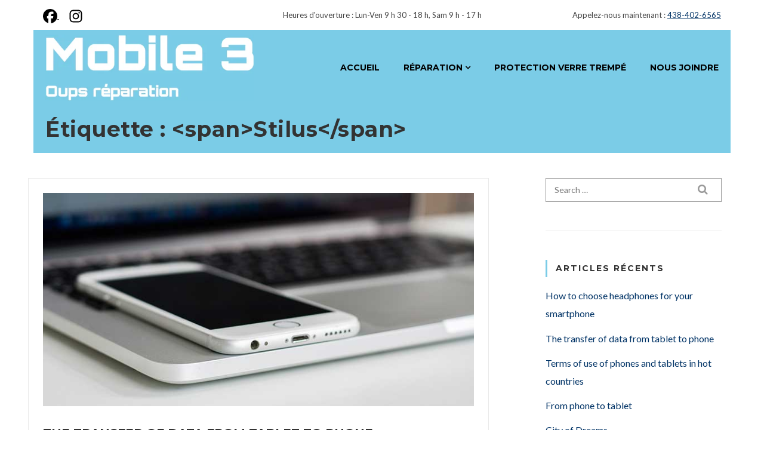

--- FILE ---
content_type: text/html; charset=UTF-8
request_url: https://mobile3oupsreparation.ca/tag/stilus/
body_size: 35345
content:
<!DOCTYPE html>
<html lang="fr-FR">
<head><meta charset="UTF-8"><script>if(navigator.userAgent.match(/MSIE|Internet Explorer/i)||navigator.userAgent.match(/Trident\/7\..*?rv:11/i)){var href=document.location.href;if(!href.match(/[?&]nowprocket/)){if(href.indexOf("?")==-1){if(href.indexOf("#")==-1){document.location.href=href+"?nowprocket=1"}else{document.location.href=href.replace("#","?nowprocket=1#")}}else{if(href.indexOf("#")==-1){document.location.href=href+"&nowprocket=1"}else{document.location.href=href.replace("#","&nowprocket=1#")}}}}</script><script>(()=>{class RocketLazyLoadScripts{constructor(){this.v="2.0.4",this.userEvents=["keydown","keyup","mousedown","mouseup","mousemove","mouseover","mouseout","touchmove","touchstart","touchend","touchcancel","wheel","click","dblclick","input"],this.attributeEvents=["onblur","onclick","oncontextmenu","ondblclick","onfocus","onmousedown","onmouseenter","onmouseleave","onmousemove","onmouseout","onmouseover","onmouseup","onmousewheel","onscroll","onsubmit"]}async t(){this.i(),this.o(),/iP(ad|hone)/.test(navigator.userAgent)&&this.h(),this.u(),this.l(this),this.m(),this.k(this),this.p(this),this._(),await Promise.all([this.R(),this.L()]),this.lastBreath=Date.now(),this.S(this),this.P(),this.D(),this.O(),this.M(),await this.C(this.delayedScripts.normal),await this.C(this.delayedScripts.defer),await this.C(this.delayedScripts.async),await this.T(),await this.F(),await this.j(),await this.A(),window.dispatchEvent(new Event("rocket-allScriptsLoaded")),this.everythingLoaded=!0,this.lastTouchEnd&&await new Promise(t=>setTimeout(t,500-Date.now()+this.lastTouchEnd)),this.I(),this.H(),this.U(),this.W()}i(){this.CSPIssue=sessionStorage.getItem("rocketCSPIssue"),document.addEventListener("securitypolicyviolation",t=>{this.CSPIssue||"script-src-elem"!==t.violatedDirective||"data"!==t.blockedURI||(this.CSPIssue=!0,sessionStorage.setItem("rocketCSPIssue",!0))},{isRocket:!0})}o(){window.addEventListener("pageshow",t=>{this.persisted=t.persisted,this.realWindowLoadedFired=!0},{isRocket:!0}),window.addEventListener("pagehide",()=>{this.onFirstUserAction=null},{isRocket:!0})}h(){let t;function e(e){t=e}window.addEventListener("touchstart",e,{isRocket:!0}),window.addEventListener("touchend",function i(o){o.changedTouches[0]&&t.changedTouches[0]&&Math.abs(o.changedTouches[0].pageX-t.changedTouches[0].pageX)<10&&Math.abs(o.changedTouches[0].pageY-t.changedTouches[0].pageY)<10&&o.timeStamp-t.timeStamp<200&&(window.removeEventListener("touchstart",e,{isRocket:!0}),window.removeEventListener("touchend",i,{isRocket:!0}),"INPUT"===o.target.tagName&&"text"===o.target.type||(o.target.dispatchEvent(new TouchEvent("touchend",{target:o.target,bubbles:!0})),o.target.dispatchEvent(new MouseEvent("mouseover",{target:o.target,bubbles:!0})),o.target.dispatchEvent(new PointerEvent("click",{target:o.target,bubbles:!0,cancelable:!0,detail:1,clientX:o.changedTouches[0].clientX,clientY:o.changedTouches[0].clientY})),event.preventDefault()))},{isRocket:!0})}q(t){this.userActionTriggered||("mousemove"!==t.type||this.firstMousemoveIgnored?"keyup"===t.type||"mouseover"===t.type||"mouseout"===t.type||(this.userActionTriggered=!0,this.onFirstUserAction&&this.onFirstUserAction()):this.firstMousemoveIgnored=!0),"click"===t.type&&t.preventDefault(),t.stopPropagation(),t.stopImmediatePropagation(),"touchstart"===this.lastEvent&&"touchend"===t.type&&(this.lastTouchEnd=Date.now()),"click"===t.type&&(this.lastTouchEnd=0),this.lastEvent=t.type,t.composedPath&&t.composedPath()[0].getRootNode()instanceof ShadowRoot&&(t.rocketTarget=t.composedPath()[0]),this.savedUserEvents.push(t)}u(){this.savedUserEvents=[],this.userEventHandler=this.q.bind(this),this.userEvents.forEach(t=>window.addEventListener(t,this.userEventHandler,{passive:!1,isRocket:!0})),document.addEventListener("visibilitychange",this.userEventHandler,{isRocket:!0})}U(){this.userEvents.forEach(t=>window.removeEventListener(t,this.userEventHandler,{passive:!1,isRocket:!0})),document.removeEventListener("visibilitychange",this.userEventHandler,{isRocket:!0}),this.savedUserEvents.forEach(t=>{(t.rocketTarget||t.target).dispatchEvent(new window[t.constructor.name](t.type,t))})}m(){const t="return false",e=Array.from(this.attributeEvents,t=>"data-rocket-"+t),i="["+this.attributeEvents.join("],[")+"]",o="[data-rocket-"+this.attributeEvents.join("],[data-rocket-")+"]",s=(e,i,o)=>{o&&o!==t&&(e.setAttribute("data-rocket-"+i,o),e["rocket"+i]=new Function("event",o),e.setAttribute(i,t))};new MutationObserver(t=>{for(const n of t)"attributes"===n.type&&(n.attributeName.startsWith("data-rocket-")||this.everythingLoaded?n.attributeName.startsWith("data-rocket-")&&this.everythingLoaded&&this.N(n.target,n.attributeName.substring(12)):s(n.target,n.attributeName,n.target.getAttribute(n.attributeName))),"childList"===n.type&&n.addedNodes.forEach(t=>{if(t.nodeType===Node.ELEMENT_NODE)if(this.everythingLoaded)for(const i of[t,...t.querySelectorAll(o)])for(const t of i.getAttributeNames())e.includes(t)&&this.N(i,t.substring(12));else for(const e of[t,...t.querySelectorAll(i)])for(const t of e.getAttributeNames())this.attributeEvents.includes(t)&&s(e,t,e.getAttribute(t))})}).observe(document,{subtree:!0,childList:!0,attributeFilter:[...this.attributeEvents,...e]})}I(){this.attributeEvents.forEach(t=>{document.querySelectorAll("[data-rocket-"+t+"]").forEach(e=>{this.N(e,t)})})}N(t,e){const i=t.getAttribute("data-rocket-"+e);i&&(t.setAttribute(e,i),t.removeAttribute("data-rocket-"+e))}k(t){Object.defineProperty(HTMLElement.prototype,"onclick",{get(){return this.rocketonclick||null},set(e){this.rocketonclick=e,this.setAttribute(t.everythingLoaded?"onclick":"data-rocket-onclick","this.rocketonclick(event)")}})}S(t){function e(e,i){let o=e[i];e[i]=null,Object.defineProperty(e,i,{get:()=>o,set(s){t.everythingLoaded?o=s:e["rocket"+i]=o=s}})}e(document,"onreadystatechange"),e(window,"onload"),e(window,"onpageshow");try{Object.defineProperty(document,"readyState",{get:()=>t.rocketReadyState,set(e){t.rocketReadyState=e},configurable:!0}),document.readyState="loading"}catch(t){console.log("WPRocket DJE readyState conflict, bypassing")}}l(t){this.originalAddEventListener=EventTarget.prototype.addEventListener,this.originalRemoveEventListener=EventTarget.prototype.removeEventListener,this.savedEventListeners=[],EventTarget.prototype.addEventListener=function(e,i,o){o&&o.isRocket||!t.B(e,this)&&!t.userEvents.includes(e)||t.B(e,this)&&!t.userActionTriggered||e.startsWith("rocket-")||t.everythingLoaded?t.originalAddEventListener.call(this,e,i,o):(t.savedEventListeners.push({target:this,remove:!1,type:e,func:i,options:o}),"mouseenter"!==e&&"mouseleave"!==e||t.originalAddEventListener.call(this,e,t.savedUserEvents.push,o))},EventTarget.prototype.removeEventListener=function(e,i,o){o&&o.isRocket||!t.B(e,this)&&!t.userEvents.includes(e)||t.B(e,this)&&!t.userActionTriggered||e.startsWith("rocket-")||t.everythingLoaded?t.originalRemoveEventListener.call(this,e,i,o):t.savedEventListeners.push({target:this,remove:!0,type:e,func:i,options:o})}}J(t,e){this.savedEventListeners=this.savedEventListeners.filter(i=>{let o=i.type,s=i.target||window;return e!==o||t!==s||(this.B(o,s)&&(i.type="rocket-"+o),this.$(i),!1)})}H(){EventTarget.prototype.addEventListener=this.originalAddEventListener,EventTarget.prototype.removeEventListener=this.originalRemoveEventListener,this.savedEventListeners.forEach(t=>this.$(t))}$(t){t.remove?this.originalRemoveEventListener.call(t.target,t.type,t.func,t.options):this.originalAddEventListener.call(t.target,t.type,t.func,t.options)}p(t){let e;function i(e){return t.everythingLoaded?e:e.split(" ").map(t=>"load"===t||t.startsWith("load.")?"rocket-jquery-load":t).join(" ")}function o(o){function s(e){const s=o.fn[e];o.fn[e]=o.fn.init.prototype[e]=function(){return this[0]===window&&t.userActionTriggered&&("string"==typeof arguments[0]||arguments[0]instanceof String?arguments[0]=i(arguments[0]):"object"==typeof arguments[0]&&Object.keys(arguments[0]).forEach(t=>{const e=arguments[0][t];delete arguments[0][t],arguments[0][i(t)]=e})),s.apply(this,arguments),this}}if(o&&o.fn&&!t.allJQueries.includes(o)){const e={DOMContentLoaded:[],"rocket-DOMContentLoaded":[]};for(const t in e)document.addEventListener(t,()=>{e[t].forEach(t=>t())},{isRocket:!0});o.fn.ready=o.fn.init.prototype.ready=function(i){function s(){parseInt(o.fn.jquery)>2?setTimeout(()=>i.bind(document)(o)):i.bind(document)(o)}return"function"==typeof i&&(t.realDomReadyFired?!t.userActionTriggered||t.fauxDomReadyFired?s():e["rocket-DOMContentLoaded"].push(s):e.DOMContentLoaded.push(s)),o([])},s("on"),s("one"),s("off"),t.allJQueries.push(o)}e=o}t.allJQueries=[],o(window.jQuery),Object.defineProperty(window,"jQuery",{get:()=>e,set(t){o(t)}})}P(){const t=new Map;document.write=document.writeln=function(e){const i=document.currentScript,o=document.createRange(),s=i.parentElement;let n=t.get(i);void 0===n&&(n=i.nextSibling,t.set(i,n));const c=document.createDocumentFragment();o.setStart(c,0),c.appendChild(o.createContextualFragment(e)),s.insertBefore(c,n)}}async R(){return new Promise(t=>{this.userActionTriggered?t():this.onFirstUserAction=t})}async L(){return new Promise(t=>{document.addEventListener("DOMContentLoaded",()=>{this.realDomReadyFired=!0,t()},{isRocket:!0})})}async j(){return this.realWindowLoadedFired?Promise.resolve():new Promise(t=>{window.addEventListener("load",t,{isRocket:!0})})}M(){this.pendingScripts=[];this.scriptsMutationObserver=new MutationObserver(t=>{for(const e of t)e.addedNodes.forEach(t=>{"SCRIPT"!==t.tagName||t.noModule||t.isWPRocket||this.pendingScripts.push({script:t,promise:new Promise(e=>{const i=()=>{const i=this.pendingScripts.findIndex(e=>e.script===t);i>=0&&this.pendingScripts.splice(i,1),e()};t.addEventListener("load",i,{isRocket:!0}),t.addEventListener("error",i,{isRocket:!0}),setTimeout(i,1e3)})})})}),this.scriptsMutationObserver.observe(document,{childList:!0,subtree:!0})}async F(){await this.X(),this.pendingScripts.length?(await this.pendingScripts[0].promise,await this.F()):this.scriptsMutationObserver.disconnect()}D(){this.delayedScripts={normal:[],async:[],defer:[]},document.querySelectorAll("script[type$=rocketlazyloadscript]").forEach(t=>{t.hasAttribute("data-rocket-src")?t.hasAttribute("async")&&!1!==t.async?this.delayedScripts.async.push(t):t.hasAttribute("defer")&&!1!==t.defer||"module"===t.getAttribute("data-rocket-type")?this.delayedScripts.defer.push(t):this.delayedScripts.normal.push(t):this.delayedScripts.normal.push(t)})}async _(){await this.L();let t=[];document.querySelectorAll("script[type$=rocketlazyloadscript][data-rocket-src]").forEach(e=>{let i=e.getAttribute("data-rocket-src");if(i&&!i.startsWith("data:")){i.startsWith("//")&&(i=location.protocol+i);try{const o=new URL(i).origin;o!==location.origin&&t.push({src:o,crossOrigin:e.crossOrigin||"module"===e.getAttribute("data-rocket-type")})}catch(t){}}}),t=[...new Map(t.map(t=>[JSON.stringify(t),t])).values()],this.Y(t,"preconnect")}async G(t){if(await this.K(),!0!==t.noModule||!("noModule"in HTMLScriptElement.prototype))return new Promise(e=>{let i;function o(){(i||t).setAttribute("data-rocket-status","executed"),e()}try{if(navigator.userAgent.includes("Firefox/")||""===navigator.vendor||this.CSPIssue)i=document.createElement("script"),[...t.attributes].forEach(t=>{let e=t.nodeName;"type"!==e&&("data-rocket-type"===e&&(e="type"),"data-rocket-src"===e&&(e="src"),i.setAttribute(e,t.nodeValue))}),t.text&&(i.text=t.text),t.nonce&&(i.nonce=t.nonce),i.hasAttribute("src")?(i.addEventListener("load",o,{isRocket:!0}),i.addEventListener("error",()=>{i.setAttribute("data-rocket-status","failed-network"),e()},{isRocket:!0}),setTimeout(()=>{i.isConnected||e()},1)):(i.text=t.text,o()),i.isWPRocket=!0,t.parentNode.replaceChild(i,t);else{const i=t.getAttribute("data-rocket-type"),s=t.getAttribute("data-rocket-src");i?(t.type=i,t.removeAttribute("data-rocket-type")):t.removeAttribute("type"),t.addEventListener("load",o,{isRocket:!0}),t.addEventListener("error",i=>{this.CSPIssue&&i.target.src.startsWith("data:")?(console.log("WPRocket: CSP fallback activated"),t.removeAttribute("src"),this.G(t).then(e)):(t.setAttribute("data-rocket-status","failed-network"),e())},{isRocket:!0}),s?(t.fetchPriority="high",t.removeAttribute("data-rocket-src"),t.src=s):t.src="data:text/javascript;base64,"+window.btoa(unescape(encodeURIComponent(t.text)))}}catch(i){t.setAttribute("data-rocket-status","failed-transform"),e()}});t.setAttribute("data-rocket-status","skipped")}async C(t){const e=t.shift();return e?(e.isConnected&&await this.G(e),this.C(t)):Promise.resolve()}O(){this.Y([...this.delayedScripts.normal,...this.delayedScripts.defer,...this.delayedScripts.async],"preload")}Y(t,e){this.trash=this.trash||[];let i=!0;var o=document.createDocumentFragment();t.forEach(t=>{const s=t.getAttribute&&t.getAttribute("data-rocket-src")||t.src;if(s&&!s.startsWith("data:")){const n=document.createElement("link");n.href=s,n.rel=e,"preconnect"!==e&&(n.as="script",n.fetchPriority=i?"high":"low"),t.getAttribute&&"module"===t.getAttribute("data-rocket-type")&&(n.crossOrigin=!0),t.crossOrigin&&(n.crossOrigin=t.crossOrigin),t.integrity&&(n.integrity=t.integrity),t.nonce&&(n.nonce=t.nonce),o.appendChild(n),this.trash.push(n),i=!1}}),document.head.appendChild(o)}W(){this.trash.forEach(t=>t.remove())}async T(){try{document.readyState="interactive"}catch(t){}this.fauxDomReadyFired=!0;try{await this.K(),this.J(document,"readystatechange"),document.dispatchEvent(new Event("rocket-readystatechange")),await this.K(),document.rocketonreadystatechange&&document.rocketonreadystatechange(),await this.K(),this.J(document,"DOMContentLoaded"),document.dispatchEvent(new Event("rocket-DOMContentLoaded")),await this.K(),this.J(window,"DOMContentLoaded"),window.dispatchEvent(new Event("rocket-DOMContentLoaded"))}catch(t){console.error(t)}}async A(){try{document.readyState="complete"}catch(t){}try{await this.K(),this.J(document,"readystatechange"),document.dispatchEvent(new Event("rocket-readystatechange")),await this.K(),document.rocketonreadystatechange&&document.rocketonreadystatechange(),await this.K(),this.J(window,"load"),window.dispatchEvent(new Event("rocket-load")),await this.K(),window.rocketonload&&window.rocketonload(),await this.K(),this.allJQueries.forEach(t=>t(window).trigger("rocket-jquery-load")),await this.K(),this.J(window,"pageshow");const t=new Event("rocket-pageshow");t.persisted=this.persisted,window.dispatchEvent(t),await this.K(),window.rocketonpageshow&&window.rocketonpageshow({persisted:this.persisted})}catch(t){console.error(t)}}async K(){Date.now()-this.lastBreath>45&&(await this.X(),this.lastBreath=Date.now())}async X(){return document.hidden?new Promise(t=>setTimeout(t)):new Promise(t=>requestAnimationFrame(t))}B(t,e){return e===document&&"readystatechange"===t||(e===document&&"DOMContentLoaded"===t||(e===window&&"DOMContentLoaded"===t||(e===window&&"load"===t||e===window&&"pageshow"===t)))}static run(){(new RocketLazyLoadScripts).t()}}RocketLazyLoadScripts.run()})();</script>

<meta name="viewport" content="width=device-width, initial-scale=1">
<link rel="profile" href="http://gmpg.org/xfn/11">
<link rel="pingback" href="https://mobile3oupsreparation.ca/xmlrpc.php">
<meta name='robots' content='index, follow, max-image-preview:large, max-snippet:-1, max-video-preview:-1' />
	<style>img:is([sizes="auto" i], [sizes^="auto," i]) { contain-intrinsic-size: 3000px 1500px }</style>
	
	<!-- This site is optimized with the Yoast SEO Premium plugin v26.4 (Yoast SEO v26.4) - https://yoast.com/wordpress/plugins/seo/ -->
	<title>Stilus Archives - Mobile3 Oups Réparation</title>
<link data-rocket-preload as="style" href="https://fonts.googleapis.com/css?family=Montserrat%3A400%2C700%7CLato%3A300%2C300i%2C400%2C400i%2C700%2C700i%2C900%2C900i&#038;subset=latin%2Clatin-ext&#038;display=swap" rel="preload">
<link href="https://fonts.googleapis.com/css?family=Montserrat%3A400%2C700%7CLato%3A300%2C300i%2C400%2C400i%2C700%2C700i%2C900%2C900i&#038;subset=latin%2Clatin-ext&#038;display=swap" media="print" onload="this.media=&#039;all&#039;" rel="stylesheet">
<noscript><link rel="stylesheet" href="https://fonts.googleapis.com/css?family=Montserrat%3A400%2C700%7CLato%3A300%2C300i%2C400%2C400i%2C700%2C700i%2C900%2C900i&#038;subset=latin%2Clatin-ext&#038;display=swap"></noscript>
	<link rel="canonical" href="https://mobile3oupsreparation.ca/tag/stilus/" />
	<meta property="og:locale" content="fr_FR" />
	<meta property="og:type" content="article" />
	<meta property="og:title" content="Archives des Stilus" />
	<meta property="og:url" content="https://mobile3oupsreparation.ca/tag/stilus/" />
	<meta property="og:site_name" content="Mobile3 Oups Réparation" />
	<meta name="twitter:card" content="summary_large_image" />
	<meta name="twitter:site" content="@mobile3oups" />
	<script type="application/ld+json" class="yoast-schema-graph">{"@context":"https://schema.org","@graph":[{"@type":"CollectionPage","@id":"https://mobile3oupsreparation.ca/tag/stilus/","url":"https://mobile3oupsreparation.ca/tag/stilus/","name":"Stilus Archives - Mobile3 Oups Réparation","isPartOf":{"@id":"https://mobile3oupsreparation.ca/#website"},"primaryImageOfPage":{"@id":"https://mobile3oupsreparation.ca/tag/stilus/#primaryimage"},"image":{"@id":"https://mobile3oupsreparation.ca/tag/stilus/#primaryimage"},"thumbnailUrl":"https://mobile3oupsreparation.ca/wp-content/uploads/2016/12/blog-1.jpg","breadcrumb":{"@id":"https://mobile3oupsreparation.ca/tag/stilus/#breadcrumb"},"inLanguage":"fr-FR"},{"@type":"ImageObject","inLanguage":"fr-FR","@id":"https://mobile3oupsreparation.ca/tag/stilus/#primaryimage","url":"https://mobile3oupsreparation.ca/wp-content/uploads/2016/12/blog-1.jpg","contentUrl":"https://mobile3oupsreparation.ca/wp-content/uploads/2016/12/blog-1.jpg","width":768,"height":380},{"@type":"BreadcrumbList","@id":"https://mobile3oupsreparation.ca/tag/stilus/#breadcrumb","itemListElement":[{"@type":"ListItem","position":1,"name":"Accueil","item":"https://mobile3oupsreparation.ca/"},{"@type":"ListItem","position":2,"name":"Stilus"}]},{"@type":"WebSite","@id":"https://mobile3oupsreparation.ca/#website","url":"https://mobile3oupsreparation.ca/","name":"Mobile3 Oups Réparation","description":"Un service unique ! Peu importe votre Mobile !","publisher":{"@id":"https://mobile3oupsreparation.ca/#organization"},"potentialAction":[{"@type":"SearchAction","target":{"@type":"EntryPoint","urlTemplate":"https://mobile3oupsreparation.ca/?s={search_term_string}"},"query-input":{"@type":"PropertyValueSpecification","valueRequired":true,"valueName":"search_term_string"}}],"inLanguage":"fr-FR"},{"@type":"Organization","@id":"https://mobile3oupsreparation.ca/#organization","name":"Mobile3 Oups réparation","url":"https://mobile3oupsreparation.ca/","logo":{"@type":"ImageObject","inLanguage":"fr-FR","@id":"https://mobile3oupsreparation.ca/#/schema/logo/image/","url":"https://mobile3oupsreparation.ca/wp-content/uploads/2025/04/Logo-Mobile3-2025-Blanc-2.png","contentUrl":"https://mobile3oupsreparation.ca/wp-content/uploads/2025/04/Logo-Mobile3-2025-Blanc-2.png","width":275,"height":111,"caption":"Mobile3 Oups réparation"},"image":{"@id":"https://mobile3oupsreparation.ca/#/schema/logo/image/"},"sameAs":["https://www.facebook.com/mobile3oupsreparation/","https://x.com/mobile3oups","https://www.instagram.com/mobile3oupsreparation/","https://www.youtube.com/channel/UCHqe6yYHbARQbeQKDM4wfKg?view_as=subscriber"]}]}</script>
	<!-- / Yoast SEO Premium plugin. -->


<link rel='dns-prefetch' href='//www.googletagmanager.com' />
<link rel='dns-prefetch' href='//fonts.googleapis.com' />
<link href='https://fonts.gstatic.com' crossorigin rel='preconnect' />
<link rel="alternate" type="application/rss+xml" title="Mobile3 Oups Réparation &raquo; Flux" href="https://mobile3oupsreparation.ca/feed/" />
<link rel="alternate" type="application/rss+xml" title="Mobile3 Oups Réparation &raquo; Flux de l’étiquette Stilus" href="https://mobile3oupsreparation.ca/tag/stilus/feed/" />
<link data-minify="1" rel='stylesheet' id='rmc-custom-style-css' href='https://mobile3oupsreparation.ca/wp-content/cache/min/1/wp-content/plugins/responsive-menu-card-price-list-items/assets/css/rmc.css?ver=1763934871' type='text/css' media='all' />
<link data-minify="1" rel='stylesheet' id='rmc-custom-style-php-css' href='https://mobile3oupsreparation.ca/wp-content/cache/min/1/wp-content/cache/busting/1/wp-content/plugins/responsive-menu-card-price-list-items/assets/css/theme.css?ver=1763934871' type='text/css' media='all' />
<style id='wp-emoji-styles-inline-css' type='text/css'>

	img.wp-smiley, img.emoji {
		display: inline !important;
		border: none !important;
		box-shadow: none !important;
		height: 1em !important;
		width: 1em !important;
		margin: 0 0.07em !important;
		vertical-align: -0.1em !important;
		background: none !important;
		padding: 0 !important;
	}
</style>
<link rel='stylesheet' id='wp-block-library-css' href='https://mobile3oupsreparation.ca/wp-includes/css/dist/block-library/style.min.css?ver=6.8.3' type='text/css' media='all' />
<style id='classic-theme-styles-inline-css' type='text/css'>
/*! This file is auto-generated */
.wp-block-button__link{color:#fff;background-color:#32373c;border-radius:9999px;box-shadow:none;text-decoration:none;padding:calc(.667em + 2px) calc(1.333em + 2px);font-size:1.125em}.wp-block-file__button{background:#32373c;color:#fff;text-decoration:none}
</style>
<style id='safe-svg-svg-icon-style-inline-css' type='text/css'>
.safe-svg-cover{text-align:center}.safe-svg-cover .safe-svg-inside{display:inline-block;max-width:100%}.safe-svg-cover svg{fill:currentColor;height:100%;max-height:100%;max-width:100%;width:100%}

</style>
<style id='woo-product-table-product-table-style-inline-css' type='text/css'>
.wp-block-woo-product-table-product-table .wpt-block-notable-placeholder{background-color:#f0f0f0;border:1px dashed #ccc;color:#666;font-size:16px;padding:20px;text-align:center}

</style>
<style id='woo-product-table-tab-product-table-style-inline-css' type='text/css'>
.wpt-block-front-tab .tab-buttons{display:flex;flex-wrap:wrap;gap:5px;list-style:none;margin:0;padding:0}.wpt-block-front-tab .tab-button{background:#f1f1f1;border:1px solid #ccc;border-bottom:none;border-radius:5px 5px 0 0;cursor:pointer;list-style:none;margin-right:0;padding:10px 20px;transition:background .3s,color .3s}.wpt-block-front-tab .tab-button.active-tab{background:#fff;border-bottom:2px solid #fff;color:#333;font-weight:700;padding:9px 19px}.wpt-block-front-tab .tab-content{background:#fff;border:1px solid #ccc;border-radius:0 5px 5px 5px;display:none;padding:20px}.wpt-block-front-tab .tab-content.active-tab{display:block}.wpt-block-front-tab .tab-contents{margin-bottom:30px}.wpt-block-front-tab .tab-inside-post-content,.wpt-block-front-tab .tab-inside-pre-content{font-size:20px}

</style>
<style id='global-styles-inline-css' type='text/css'>
:root{--wp--preset--aspect-ratio--square: 1;--wp--preset--aspect-ratio--4-3: 4/3;--wp--preset--aspect-ratio--3-4: 3/4;--wp--preset--aspect-ratio--3-2: 3/2;--wp--preset--aspect-ratio--2-3: 2/3;--wp--preset--aspect-ratio--16-9: 16/9;--wp--preset--aspect-ratio--9-16: 9/16;--wp--preset--color--black: #000000;--wp--preset--color--cyan-bluish-gray: #abb8c3;--wp--preset--color--white: #ffffff;--wp--preset--color--pale-pink: #f78da7;--wp--preset--color--vivid-red: #cf2e2e;--wp--preset--color--luminous-vivid-orange: #ff6900;--wp--preset--color--luminous-vivid-amber: #fcb900;--wp--preset--color--light-green-cyan: #7bdcb5;--wp--preset--color--vivid-green-cyan: #00d084;--wp--preset--color--pale-cyan-blue: #8ed1fc;--wp--preset--color--vivid-cyan-blue: #0693e3;--wp--preset--color--vivid-purple: #9b51e0;--wp--preset--gradient--vivid-cyan-blue-to-vivid-purple: linear-gradient(135deg,rgba(6,147,227,1) 0%,rgb(155,81,224) 100%);--wp--preset--gradient--light-green-cyan-to-vivid-green-cyan: linear-gradient(135deg,rgb(122,220,180) 0%,rgb(0,208,130) 100%);--wp--preset--gradient--luminous-vivid-amber-to-luminous-vivid-orange: linear-gradient(135deg,rgba(252,185,0,1) 0%,rgba(255,105,0,1) 100%);--wp--preset--gradient--luminous-vivid-orange-to-vivid-red: linear-gradient(135deg,rgba(255,105,0,1) 0%,rgb(207,46,46) 100%);--wp--preset--gradient--very-light-gray-to-cyan-bluish-gray: linear-gradient(135deg,rgb(238,238,238) 0%,rgb(169,184,195) 100%);--wp--preset--gradient--cool-to-warm-spectrum: linear-gradient(135deg,rgb(74,234,220) 0%,rgb(151,120,209) 20%,rgb(207,42,186) 40%,rgb(238,44,130) 60%,rgb(251,105,98) 80%,rgb(254,248,76) 100%);--wp--preset--gradient--blush-light-purple: linear-gradient(135deg,rgb(255,206,236) 0%,rgb(152,150,240) 100%);--wp--preset--gradient--blush-bordeaux: linear-gradient(135deg,rgb(254,205,165) 0%,rgb(254,45,45) 50%,rgb(107,0,62) 100%);--wp--preset--gradient--luminous-dusk: linear-gradient(135deg,rgb(255,203,112) 0%,rgb(199,81,192) 50%,rgb(65,88,208) 100%);--wp--preset--gradient--pale-ocean: linear-gradient(135deg,rgb(255,245,203) 0%,rgb(182,227,212) 50%,rgb(51,167,181) 100%);--wp--preset--gradient--electric-grass: linear-gradient(135deg,rgb(202,248,128) 0%,rgb(113,206,126) 100%);--wp--preset--gradient--midnight: linear-gradient(135deg,rgb(2,3,129) 0%,rgb(40,116,252) 100%);--wp--preset--font-size--small: 13px;--wp--preset--font-size--medium: 20px;--wp--preset--font-size--large: 36px;--wp--preset--font-size--x-large: 42px;--wp--preset--font-family--inter: "Inter", sans-serif;--wp--preset--font-family--cardo: Cardo;--wp--preset--spacing--20: 0.44rem;--wp--preset--spacing--30: 0.67rem;--wp--preset--spacing--40: 1rem;--wp--preset--spacing--50: 1.5rem;--wp--preset--spacing--60: 2.25rem;--wp--preset--spacing--70: 3.38rem;--wp--preset--spacing--80: 5.06rem;--wp--preset--shadow--natural: 6px 6px 9px rgba(0, 0, 0, 0.2);--wp--preset--shadow--deep: 12px 12px 50px rgba(0, 0, 0, 0.4);--wp--preset--shadow--sharp: 6px 6px 0px rgba(0, 0, 0, 0.2);--wp--preset--shadow--outlined: 6px 6px 0px -3px rgba(255, 255, 255, 1), 6px 6px rgba(0, 0, 0, 1);--wp--preset--shadow--crisp: 6px 6px 0px rgba(0, 0, 0, 1);}:where(.is-layout-flex){gap: 0.5em;}:where(.is-layout-grid){gap: 0.5em;}body .is-layout-flex{display: flex;}.is-layout-flex{flex-wrap: wrap;align-items: center;}.is-layout-flex > :is(*, div){margin: 0;}body .is-layout-grid{display: grid;}.is-layout-grid > :is(*, div){margin: 0;}:where(.wp-block-columns.is-layout-flex){gap: 2em;}:where(.wp-block-columns.is-layout-grid){gap: 2em;}:where(.wp-block-post-template.is-layout-flex){gap: 1.25em;}:where(.wp-block-post-template.is-layout-grid){gap: 1.25em;}.has-black-color{color: var(--wp--preset--color--black) !important;}.has-cyan-bluish-gray-color{color: var(--wp--preset--color--cyan-bluish-gray) !important;}.has-white-color{color: var(--wp--preset--color--white) !important;}.has-pale-pink-color{color: var(--wp--preset--color--pale-pink) !important;}.has-vivid-red-color{color: var(--wp--preset--color--vivid-red) !important;}.has-luminous-vivid-orange-color{color: var(--wp--preset--color--luminous-vivid-orange) !important;}.has-luminous-vivid-amber-color{color: var(--wp--preset--color--luminous-vivid-amber) !important;}.has-light-green-cyan-color{color: var(--wp--preset--color--light-green-cyan) !important;}.has-vivid-green-cyan-color{color: var(--wp--preset--color--vivid-green-cyan) !important;}.has-pale-cyan-blue-color{color: var(--wp--preset--color--pale-cyan-blue) !important;}.has-vivid-cyan-blue-color{color: var(--wp--preset--color--vivid-cyan-blue) !important;}.has-vivid-purple-color{color: var(--wp--preset--color--vivid-purple) !important;}.has-black-background-color{background-color: var(--wp--preset--color--black) !important;}.has-cyan-bluish-gray-background-color{background-color: var(--wp--preset--color--cyan-bluish-gray) !important;}.has-white-background-color{background-color: var(--wp--preset--color--white) !important;}.has-pale-pink-background-color{background-color: var(--wp--preset--color--pale-pink) !important;}.has-vivid-red-background-color{background-color: var(--wp--preset--color--vivid-red) !important;}.has-luminous-vivid-orange-background-color{background-color: var(--wp--preset--color--luminous-vivid-orange) !important;}.has-luminous-vivid-amber-background-color{background-color: var(--wp--preset--color--luminous-vivid-amber) !important;}.has-light-green-cyan-background-color{background-color: var(--wp--preset--color--light-green-cyan) !important;}.has-vivid-green-cyan-background-color{background-color: var(--wp--preset--color--vivid-green-cyan) !important;}.has-pale-cyan-blue-background-color{background-color: var(--wp--preset--color--pale-cyan-blue) !important;}.has-vivid-cyan-blue-background-color{background-color: var(--wp--preset--color--vivid-cyan-blue) !important;}.has-vivid-purple-background-color{background-color: var(--wp--preset--color--vivid-purple) !important;}.has-black-border-color{border-color: var(--wp--preset--color--black) !important;}.has-cyan-bluish-gray-border-color{border-color: var(--wp--preset--color--cyan-bluish-gray) !important;}.has-white-border-color{border-color: var(--wp--preset--color--white) !important;}.has-pale-pink-border-color{border-color: var(--wp--preset--color--pale-pink) !important;}.has-vivid-red-border-color{border-color: var(--wp--preset--color--vivid-red) !important;}.has-luminous-vivid-orange-border-color{border-color: var(--wp--preset--color--luminous-vivid-orange) !important;}.has-luminous-vivid-amber-border-color{border-color: var(--wp--preset--color--luminous-vivid-amber) !important;}.has-light-green-cyan-border-color{border-color: var(--wp--preset--color--light-green-cyan) !important;}.has-vivid-green-cyan-border-color{border-color: var(--wp--preset--color--vivid-green-cyan) !important;}.has-pale-cyan-blue-border-color{border-color: var(--wp--preset--color--pale-cyan-blue) !important;}.has-vivid-cyan-blue-border-color{border-color: var(--wp--preset--color--vivid-cyan-blue) !important;}.has-vivid-purple-border-color{border-color: var(--wp--preset--color--vivid-purple) !important;}.has-vivid-cyan-blue-to-vivid-purple-gradient-background{background: var(--wp--preset--gradient--vivid-cyan-blue-to-vivid-purple) !important;}.has-light-green-cyan-to-vivid-green-cyan-gradient-background{background: var(--wp--preset--gradient--light-green-cyan-to-vivid-green-cyan) !important;}.has-luminous-vivid-amber-to-luminous-vivid-orange-gradient-background{background: var(--wp--preset--gradient--luminous-vivid-amber-to-luminous-vivid-orange) !important;}.has-luminous-vivid-orange-to-vivid-red-gradient-background{background: var(--wp--preset--gradient--luminous-vivid-orange-to-vivid-red) !important;}.has-very-light-gray-to-cyan-bluish-gray-gradient-background{background: var(--wp--preset--gradient--very-light-gray-to-cyan-bluish-gray) !important;}.has-cool-to-warm-spectrum-gradient-background{background: var(--wp--preset--gradient--cool-to-warm-spectrum) !important;}.has-blush-light-purple-gradient-background{background: var(--wp--preset--gradient--blush-light-purple) !important;}.has-blush-bordeaux-gradient-background{background: var(--wp--preset--gradient--blush-bordeaux) !important;}.has-luminous-dusk-gradient-background{background: var(--wp--preset--gradient--luminous-dusk) !important;}.has-pale-ocean-gradient-background{background: var(--wp--preset--gradient--pale-ocean) !important;}.has-electric-grass-gradient-background{background: var(--wp--preset--gradient--electric-grass) !important;}.has-midnight-gradient-background{background: var(--wp--preset--gradient--midnight) !important;}.has-small-font-size{font-size: var(--wp--preset--font-size--small) !important;}.has-medium-font-size{font-size: var(--wp--preset--font-size--medium) !important;}.has-large-font-size{font-size: var(--wp--preset--font-size--large) !important;}.has-x-large-font-size{font-size: var(--wp--preset--font-size--x-large) !important;}
:where(.wp-block-post-template.is-layout-flex){gap: 1.25em;}:where(.wp-block-post-template.is-layout-grid){gap: 1.25em;}
:where(.wp-block-columns.is-layout-flex){gap: 2em;}:where(.wp-block-columns.is-layout-grid){gap: 2em;}
:root :where(.wp-block-pullquote){font-size: 1.5em;line-height: 1.6;}
</style>
<link data-minify="1" rel='stylesheet' id='woocommerce-layout-css' href='https://mobile3oupsreparation.ca/wp-content/cache/min/1/wp-content/plugins/woocommerce/assets/css/woocommerce-layout.css?ver=1763934871' type='text/css' media='all' />
<link data-minify="1" rel='stylesheet' id='woocommerce-smallscreen-css' href='https://mobile3oupsreparation.ca/wp-content/cache/min/1/wp-content/plugins/woocommerce/assets/css/woocommerce-smallscreen.css?ver=1763934871' type='text/css' media='only screen and (max-width: 768px)' />
<link data-minify="1" rel='stylesheet' id='woocommerce-general-css' href='https://mobile3oupsreparation.ca/wp-content/cache/background-css/1/mobile3oupsreparation.ca/wp-content/cache/min/1/wp-content/plugins/woocommerce/assets/css/woocommerce.css?ver=1763934871&wpr_t=1764239813' type='text/css' media='all' />
<style id='woocommerce-inline-inline-css' type='text/css'>
.woocommerce form .form-row .required { visibility: visible; }
</style>
<link data-minify="1" rel='stylesheet' id='wp-review-slider-pro-public_combine-css' href='https://mobile3oupsreparation.ca/wp-content/cache/min/1/wp-content/plugins/wp-google-places-review-slider/public/css/wprev-public_combine.css?ver=1763934871' type='text/css' media='all' />
<link rel='stylesheet' id='cmplz-general-css' href='https://mobile3oupsreparation.ca/wp-content/plugins/complianz-gdpr/assets/css/cookieblocker.min.css?ver=1763594046' type='text/css' media='all' />
<link data-minify="1" rel='stylesheet' id='brands-styles-css' href='https://mobile3oupsreparation.ca/wp-content/cache/min/1/wp-content/plugins/woocommerce/assets/css/brands.css?ver=1763934871' type='text/css' media='all' />

<link data-minify="1" rel='stylesheet' id='phone-repair-libs-css' href='https://mobile3oupsreparation.ca/wp-content/cache/min/1/wp-content/themes/phone-repair/assets/css/theme-libs.min.css?ver=1763934871' type='text/css' media='all' />
<link data-minify="1" rel='stylesheet' id='phone-repair-style-css' href='https://mobile3oupsreparation.ca/wp-content/cache/background-css/1/mobile3oupsreparation.ca/wp-content/cache/min/1/wp-content/themes/phone-repair/assets/css/theme.css?ver=1763934871&wpr_t=1764239813' type='text/css' media='all' />
<style id='phone-repair-style-inline-css' type='text/css'>
.header-background {background-color:#7bcce7;}.footer-widgets {background-color:#7bcce7}
</style>
<link rel='stylesheet' id='chaty-front-css-css' href='https://mobile3oupsreparation.ca/wp-content/cache/background-css/1/mobile3oupsreparation.ca/wp-content/plugins/chaty/css/chaty-front.min.css?ver=3.5.01750012923&wpr_t=1764239813' type='text/css' media='all' />
<script type="text/javascript" src="https://mobile3oupsreparation.ca/wp-includes/js/jquery/jquery.min.js?ver=3.7.1" id="jquery-core-js"></script>
<script type="text/javascript" src="https://mobile3oupsreparation.ca/wp-includes/js/jquery/jquery-migrate.min.js?ver=3.4.1" id="jquery-migrate-js"></script>
<script data-minify="1" type="text/javascript" src="https://mobile3oupsreparation.ca/wp-content/cache/min/1/wp-content/plugins/responsive-menu-card-price-list-items/assets/js/jquery.rmc.js?ver=1763934871" id="rmc-custom-script-js" data-rocket-defer defer></script>
<script type="text/javascript" src="https://mobile3oupsreparation.ca/wp-content/plugins/woocommerce/assets/js/jquery-blockui/jquery.blockUI.min.js?ver=2.7.0-wc.10.3.5" id="wc-jquery-blockui-js" defer="defer" data-wp-strategy="defer"></script>
<script type="text/javascript" src="https://mobile3oupsreparation.ca/wp-content/plugins/woocommerce/assets/js/js-cookie/js.cookie.min.js?ver=2.1.4-wc.10.3.5" id="wc-js-cookie-js" defer="defer" data-wp-strategy="defer"></script>
<script type="text/javascript" id="woocommerce-js-extra">
/* <![CDATA[ */
var woocommerce_params = {"ajax_url":"\/wp-admin\/admin-ajax.php","wc_ajax_url":"\/?wc-ajax=%%endpoint%%","i18n_password_show":"Afficher le mot de passe","i18n_password_hide":"Masquer le mot de passe"};
/* ]]> */
</script>
<script type="rocketlazyloadscript" data-rocket-type="text/javascript" data-rocket-src="https://mobile3oupsreparation.ca/wp-content/plugins/woocommerce/assets/js/frontend/woocommerce.min.js?ver=10.3.5" id="woocommerce-js" defer="defer" data-wp-strategy="defer"></script>
<script type="text/javascript" id="WCPAY_ASSETS-js-extra">
/* <![CDATA[ */
var wcpayAssets = {"url":"https:\/\/mobile3oupsreparation.ca\/wp-content\/plugins\/woocommerce-payments\/dist\/"};
/* ]]> */
</script>

<!-- Extrait de code de la balise Google (gtag.js) ajouté par Site Kit -->
<!-- Extrait Google Analytics ajouté par Site Kit -->
<script type="rocketlazyloadscript" data-rocket-type="text/javascript" data-rocket-src="https://www.googletagmanager.com/gtag/js?id=GT-KDBK7Z9" id="google_gtagjs-js" async></script>
<script type="rocketlazyloadscript" data-rocket-type="text/javascript" id="google_gtagjs-js-after">
/* <![CDATA[ */
window.dataLayer = window.dataLayer || [];function gtag(){dataLayer.push(arguments);}
gtag("set","linker",{"domains":["mobile3oupsreparation.ca"]});
gtag("js", new Date());
gtag("set", "developer_id.dZTNiMT", true);
gtag("config", "GT-KDBK7Z9");
/* ]]> */
</script>
<script type="rocketlazyloadscript"></script><link rel="https://api.w.org/" href="https://mobile3oupsreparation.ca/wp-json/" /><link rel="alternate" title="JSON" type="application/json" href="https://mobile3oupsreparation.ca/wp-json/wp/v2/tags/49" /><link rel="EditURI" type="application/rsd+xml" title="RSD" href="https://mobile3oupsreparation.ca/xmlrpc.php?rsd" />
<meta name="generator" content="WordPress 6.8.3" />
<meta name="generator" content="WooCommerce 10.3.5" />

		<!-- GA Google Analytics @ https://m0n.co/ga -->
		<script type="text/plain" data-service="google-analytics" data-category="statistics" async data-cmplz-src="https://www.googletagmanager.com/gtag/js?id=UA-97982607-1"></script>
		<script type="rocketlazyloadscript">
			window.dataLayer = window.dataLayer || [];
			function gtag(){dataLayer.push(arguments);}
			gtag('js', new Date());
			gtag('config', 'UA-97982607-1');
		</script>

	<meta name="generator" content="Site Kit by Google 1.166.0" />			<style>.cmplz-hidden {
					display: none !important;
				}</style>  <script type="rocketlazyloadscript">
  document.addEventListener("DOMContentLoaded", function () {
    document.querySelectorAll('.rmc-holder').forEach(function (el) {
      const title = el.querySelector('h2')?.textContent.toLowerCase() || "";
      const desc = el.querySelector('.rmc-des-holder'); // description à l'intérieur

      if (title.includes("standards")) {
        el.style.backgroundColor = "#71cc44"; // vert pâle
        el.style.color = "white";
      } else if (title.includes("oem")) {
        el.style.backgroundColor = "#ffdd73"; // jaune pâle
        el.style.color = "black";
      } else if (title.includes("premium")) {
        el.style.backgroundColor = "#0b82c5"; // bleu foncé
        el.style.color = "black";
        if (desc) desc.style.color = "white"; // description texte en blanc
      } else {
        el.style.backgroundColor = "#6dc9f0"; // bleu pâle
        el.style.color = "black";
      }

      // Styles communs à tous les cas
      el.style.borderRadius = "5px";
      el.style.padding = "5px";
    });
  });
  </script>
    <script type="rocketlazyloadscript">
  document.addEventListener("DOMContentLoaded", function () {
    document.querySelectorAll('.rmc-holder').forEach(function (el) {
      const title = el.querySelector('h2')?.textContent || "";
      const prices = el.querySelectorAll('.rmc-price'); // ← récupère tous les prix

      prices.forEach(function(price) {
        if (title.includes("Standards")) {
          price.style.color = "white";
          price.style.backgroundColor = "#71cc44";
        } else if (title.includes("OEM")) {
          price.style.color = "white";
          price.style.backgroundColor = "#ffdc6d";
        } else if (title.includes("Premium")) {
          price.style.color = "white";
          price.style.backgroundColor = "#0b82c5";
        } else {
          price.style.color = "white";
          price.style.backgroundColor = "#6dc9f0";
        }
      });
    });
  });
  </script>
  	<style id="theme-custom-phone_repair_accent_color" >
		
.header--text-color_light .topbar a:hover,
.header--text-color_light .topbar a:focus,
.comment__reply,
.comment__reply a,
.testimonial-item__text::before,
.testimonial-item__text::after,
.info-box__icon,
.post-teaser__title a:hover,
.post-teaser__title a:focus,
.entry__title a:hover,
.entry__title a:focus,
.entry-meta__icon,
.entry-meta a:hover,
.entry-meta a:focus,
.quote::before,
.quote::after,
.woocommerce ul.products li.product:hover h3,
.woocommerce ul.products li.product:hover .woocommerce-loop-product__title,
.woocommerce ul.products li.product:hover .woocommerce-loop-category__title {
	color: #7bcce7;
}

.text-accent,
.color-accent {
	color: #7bcce7 !important;
}

.pagination .nav-links .page-numbers.current,
.pagination .nav-links .page-numbers.current:hover,
.pagination .nav-links .page-numbers.current:focus,
.post-teaser3:hover .post-teaser3__title,
.post-teaser4__more,
.widget_tag_cloud a:hover, .widget_tag_cloud a:focus,
.widget_product_tag_cloud a:hover,
.widget_product_tag_cloud a:focus,
.woocommerce span.onsale,
.woocommerce nav.woocommerce-pagination ul li span.current,
.woocommerce .widget_price_filter .ui-slider .ui-slider-handle,
.woocommerce .widget_price_filter .ui-slider .ui-slider-range {
	background-color: #7bcce7;
}

.bg-accent {
	background-color: #7bcce7 !important;
}

blockquote,
.blockquote-reverse,
.pagination .nav-links .page-numbers.current,
.pagination .nav-links .page-numbers.current:hover,
.pagination .nav-links .page-numbers.current:focus,
.comment__reply a,
.widget--sidebar .widget__title,
.widget_tag_cloud a:hover,
.widget_tag_cloud a:focus,
.widget_product_tag_cloud a:hover,
.widget_product_tag_cloud a:focus,
.woocommerce nav.woocommerce-pagination ul li span.current {
	border-color: #7bcce7;
}

@media (min-width: 992px) {
	.primary-menu__item > a::before { background-color: #7bcce7; }

	.rtl .primary-menu__item > a::before { background-color: transparent; }
	.rtl .primary-menu__item > a::after { background-color: #7bcce7; }
	.rtl .header--text-color_light .primary-menu__item > a::before { background-color: transparent; }
	.rtl .header--text-color_light .primary-menu__item > a::after  { background-color: #fff; }
}	</style>
	<style id="theme-custom-phone_repair_page_title_background_color" >
		.header__background { background-color: #7bcce7; }	</style>
	<style id="theme-custom-phone_repair_footer_background_color" >
		.footer-widgets { background-color: #7bcce7; }	</style>
	<noscript><style>.woocommerce-product-gallery{ opacity: 1 !important; }</style></noscript>
	<style type="text/css">.recentcomments a{display:inline !important;padding:0 !important;margin:0 !important;}</style><meta name="generator" content="Powered by WPBakery Page Builder - drag and drop page builder for WordPress."/>
<meta name="generator" content="Powered by Slider Revolution 6.7.29 - responsive, Mobile-Friendly Slider Plugin for WordPress with comfortable drag and drop interface." />
<style class='wp-fonts-local' type='text/css'>
@font-face{font-family:Inter;font-style:normal;font-weight:300 900;font-display:fallback;src:url('https://mobile3oupsreparation.ca/wp-content/plugins/woocommerce/assets/fonts/Inter-VariableFont_slnt,wght.woff2') format('woff2');font-stretch:normal;}
@font-face{font-family:Cardo;font-style:normal;font-weight:400;font-display:fallback;src:url('https://mobile3oupsreparation.ca/wp-content/plugins/woocommerce/assets/fonts/cardo_normal_400.woff2') format('woff2');}
</style>
<link rel="icon" href="https://mobile3oupsreparation.ca/wp-content/uploads/2018/07/ms-icon-150x150-45x45.png" sizes="32x32" />
<link rel="icon" href="https://mobile3oupsreparation.ca/wp-content/uploads/2018/07/ms-icon-150x150.png" sizes="192x192" />
<link rel="apple-touch-icon" href="https://mobile3oupsreparation.ca/wp-content/uploads/2018/07/ms-icon-150x150.png" />
<meta name="msapplication-TileImage" content="https://mobile3oupsreparation.ca/wp-content/uploads/2018/07/ms-icon-150x150.png" />
<script>function setREVStartSize(e){
			//window.requestAnimationFrame(function() {
				window.RSIW = window.RSIW===undefined ? window.innerWidth : window.RSIW;
				window.RSIH = window.RSIH===undefined ? window.innerHeight : window.RSIH;
				try {
					var pw = document.getElementById(e.c).parentNode.offsetWidth,
						newh;
					pw = pw===0 || isNaN(pw) || (e.l=="fullwidth" || e.layout=="fullwidth") ? window.RSIW : pw;
					e.tabw = e.tabw===undefined ? 0 : parseInt(e.tabw);
					e.thumbw = e.thumbw===undefined ? 0 : parseInt(e.thumbw);
					e.tabh = e.tabh===undefined ? 0 : parseInt(e.tabh);
					e.thumbh = e.thumbh===undefined ? 0 : parseInt(e.thumbh);
					e.tabhide = e.tabhide===undefined ? 0 : parseInt(e.tabhide);
					e.thumbhide = e.thumbhide===undefined ? 0 : parseInt(e.thumbhide);
					e.mh = e.mh===undefined || e.mh=="" || e.mh==="auto" ? 0 : parseInt(e.mh,0);
					if(e.layout==="fullscreen" || e.l==="fullscreen")
						newh = Math.max(e.mh,window.RSIH);
					else{
						e.gw = Array.isArray(e.gw) ? e.gw : [e.gw];
						for (var i in e.rl) if (e.gw[i]===undefined || e.gw[i]===0) e.gw[i] = e.gw[i-1];
						e.gh = e.el===undefined || e.el==="" || (Array.isArray(e.el) && e.el.length==0)? e.gh : e.el;
						e.gh = Array.isArray(e.gh) ? e.gh : [e.gh];
						for (var i in e.rl) if (e.gh[i]===undefined || e.gh[i]===0) e.gh[i] = e.gh[i-1];
											
						var nl = new Array(e.rl.length),
							ix = 0,
							sl;
						e.tabw = e.tabhide>=pw ? 0 : e.tabw;
						e.thumbw = e.thumbhide>=pw ? 0 : e.thumbw;
						e.tabh = e.tabhide>=pw ? 0 : e.tabh;
						e.thumbh = e.thumbhide>=pw ? 0 : e.thumbh;
						for (var i in e.rl) nl[i] = e.rl[i]<window.RSIW ? 0 : e.rl[i];
						sl = nl[0];
						for (var i in nl) if (sl>nl[i] && nl[i]>0) { sl = nl[i]; ix=i;}
						var m = pw>(e.gw[ix]+e.tabw+e.thumbw) ? 1 : (pw-(e.tabw+e.thumbw)) / (e.gw[ix]);
						newh =  (e.gh[ix] * m) + (e.tabh + e.thumbh);
					}
					var el = document.getElementById(e.c);
					if (el!==null && el) el.style.height = newh+"px";
					el = document.getElementById(e.c+"_wrapper");
					if (el!==null && el) {
						el.style.height = newh+"px";
						el.style.display = "block";
					}
				} catch(e){
					console.log("Failure at Presize of Slider:" + e)
				}
			//});
		  };</script>
		<style type="text/css" id="wp-custom-css">
			/* --------- BOUTONS MOBILE ET WPBAKERY --------- */

.btn_mobile button {
    min-width: 250px;
    color: #000;
    padding: 12px 18px;
    border: none;
    border-radius: 4px;
    background-color: #6edaf4;
    font-weight: 600;
    cursor: pointer;
}

.btn_mobile button:hover,
.btn_mobile button:focus-visible {
    background-color: #43c3e4;
    outline: 2px solid #005a7a;
    outline-offset: 2px;
}

.vc_btn3.vc_btn3-color-sky.vc_btn3-style-modern {
    color: #000;
    border-color: #6edaf4;
    background-color: #6edaf4;
}

.vc_btn3.vc_btn3-color-sky.vc_btn3-style-modern:hover,
.vc_btn3.vc_btn3-color-sky.vc_btn3-style-modern:focus-visible {
    background-color: #43c3e4;
    border-color: #43c3e4;
}

/* --------- VISIBILITÉ DES BLOCS (DESKTOP PAR DÉFAUT) --------- */

.visible_desktop_768_plus {
    display: block !important;
}
.visible_mobile_768_moins {
    display: none !important;
}

/* --------- LOGO --------- */

.header-logo__img {
    width: 350px;      /* largeur max sur desktop */
    height: auto;
    max-width: 100%;
    display: block;
}

/* --------- TOPBAR BLANCHE PLEINE LARGEUR --------- */

.header__top,
.topbar-wrapper {
    width: 100%;
    background-color: #ffffff !important;
}

.header__topbar {
    max-width: 1168px;
    margin: 0 auto;
    padding: 0.5rem 1rem;
    box-sizing: border-box;
    display: flex;
    align-items: center;      /* aligne FB / texte / téléphone verticalement */
    justify-content: space-between;
    background-color: transparent !important;
}

/* supprimer la bordure / ombre parasite */
.site-header,
.header__top,
.header__topbar,
.topbar-wrapper {
    border: 0 !important;
    box-shadow: none !important;
}

/* --------- NAVIGATION (toutes tailles) --------- */

.navigation-bar {
    background-color: #7bcce7 !important;
    max-width: 1168px;
    margin: 0 auto;
    width: 100%;
    padding: 0 20px;
    box-sizing: border-box;
}

.navigation-bar__menu a {
    color: #000000 !important;
		font-weight: bold !important;
}

.primary-menu__item--has-sub-menu:hover .primary-menu__sub-menu a {
    color: #000 !important;
}

.navigation-bar__menu > .primary-menu__item > a {
    color: #000 !important;
}

/* --------- FOOTER --------- */

/* Texte du footer en noir */
.site-footer,
.site-footer p,
.site-footer a,
.site-footer li,
.site-footer .widget,
.site-footer .widget a,
.site-footer .menu a {
    color: #000 !important;
}

/* Titre du widget également en noir */
.site-footer .widget__title {
    color: #000 !important;
}

/* Footer même largeur que le bloc "Contactez-nous dès maintenant" */
.site-footer {
    max-width: 1170px;
    margin: 0 auto;
}

/* Barre de copyright sous le footer (si séparée) */
.site-info,
.footer-bottom,
.footer__bottom {
    max-width: 1200px;
    margin: 0 auto;
}

/* --------- DIVERS --------- */

img.copyright_logo {
    margin: 0 6px 3px 8px;
}

.grecaptcha-badge {
    visibility: hidden;
}

.icon {
    width: 20px;
    height: 20px;
    display: inline-block;
    vertical-align: middle;
    fill: currentcolor;
    transition: fill 0.2s ease;
    margin: 0 5px;
}

.social-link:hover .icon {
    fill: #007bff;
}

/* --------- MOBILE ≤ 768px --------- */

@media screen and (max-width: 768px) {

  /* Affichage desktop/mobile */
  .visible_desktop_768_plus {
    display: none !important;
  }
  .visible_mobile_768_moins {
    display: block !important;
  }

  .header-logo__img {
    max-width: 100%;
    width: auto;
    height: auto;
  }

  /* Le conteneur de la topbar peut passer sur 2 lignes */
  .header__topbar.topbar,
  .topbar-wrapper .header__topbar {
    display: flex;
    flex-wrap: wrap;
    align-items: center;
    justify-content: center;
    text-align: center;
  }

  /* Facebook + Instagram + texte heures sur la première ligne */
  .topbar__left,
  .topbar__center {
    display: flex;
    align-items: center;
    gap: 6px;
    margin-right: 6px;
    white-space: nowrap;  /* évite les retours bizarres dans "Heures d'ouverture" */
  }

  .topbar__left a img {
    width: 20px;
    height: auto;
  }

  /* Ligne 2 : le bloc "Appelez-nous" prend toute la largeur */
  .topbar__right {
    flex-basis: 100%;
    width: 100%;
    text-align: center;
    margin-top: 4px;
  }

  .topbar__right a {
    font-weight: 600;
  }

  /* --- Section NOS SERVICES sur la page d'accueil --- */

  /* Titres cliquables (Réparation de cellulaire, etc.) */
  .entry-content h3 a {
    display: inline-block;
    padding: 6px 0;
    min-height: 24px;   /* WCAG 2.2 min 24px */
  }

  /* Boutons "En Savoir Plus" sous chaque service */
  .entry-content .wp-block-button__link {
    display: inline-block;
    padding: 10px 18px;
    min-height: 44px;
    margin-top: 10px;
  }

  /* Boutons "Sélectionnez votre appareil" (Apple, Samsung, etc.) */
  .entry-content .wp-block-buttons .wp-block-button__link {
    display: inline-block;
    padding: 10px 16px;
    min-height: 44px;
    margin: 6px 4px;
    text-align: center;
  }

  /* --- Cartes BT Post Grid (Autres services + listes de services) --- */

  /* Chaque carte : pleine largeur + espace entre elles */
  .post-grid__item {
    width: 100%;
    margin: 5px 0;
  }

  /* TOUS les liens dans la carte (image, titre, etc.) deviennent de gros targets */
  .post-teaser a {
    display: block;
    padding: 14px 10px;
    min-height: 40px;   /* > 24px */
  }

  /* Espace entre 2 liens dans la même carte (ex.: titre + "En savoir plus") */
  .post-teaser a + a {
    margin-top: 12px;   /* >= 10px d'espacement tactile */
  }

  /* Lien/bouton en bas de la carte (EN SAVOIR PLUS, etc.) */
  .post-teaser__footer a {
    padding: 14px 22px;
    min-height: 48px;
    line-height: 1.2;
  }

  /* Align text flush-left under the image on mobile */
  .post-teaser {
      padding-left: 0;
      padding-right: 0;
  }
  .post-teaser__content,
  .post-teaser__footer,
  .post-teaser__title {
      padding-left: 0;
      padding-right: 0;
      margin-left: 0;
      margin-right: 0;
  }
  /* Ajuste seulement le paragraphe de description sous le titre */
  .post-teaser__excerpt {
      padding-left: 10px;
      padding-right: 10px;
      margin-left: 0;
      margin-right: 0;
  }
}

/* --------- TABLETTE 769–1024px --------- */

@media screen and (min-width: 769px) and (max-width: 1024px) {

  .header__topbar {
    margin: 0 auto;
    padding: 0.5rem 1rem;
  }

  /* Logo plus souple sur tablette */
  .header-logo__img {
    width: auto;
    max-width: 80%;
    height: auto;
  }

  .primary-menu__sub-menu {
    background-color: #ffffff;
  }
}

/* --------- DESKTOP NOS SERVICES (>=769px) → 2 colonnes --------- */

@media screen and (min-width: 769px) {

  /* Neutraliser complètement le layout JS (Shuffle) */
  .post-grid.js-post-grid.is-ready[data-layout-method="grid"] .post-grid__items {
    position: static !important;
    height: auto !important;
    overflow: visible !important;
    transform: none !important;

    /* Appliquer notre propre layout */
    display: grid !important;
    grid-template-columns: repeat(2, minmax(0, 1fr)) !important; /* 2 colonnes */
    gap: 20px !important;
    margin: 0 auto !important;
    padding: 0 !important;
    width: 100% !important;
    box-sizing: border-box;
  }

  .post-grid.js-post-grid.is-ready[data-layout-method="grid"] .post-grid__item {
    position: static !important;
    top: auto !important;
    left: auto !important;
    transform: none !important;

    width: 100% !important;
    height: auto !important;
    float: none !important;
    display: block !important;
    margin: 0 !important;
    box-sizing: border-box;
  }
}

/* --- ALIGNER LES TITRES DES AUTRES PAGES (SAUF ACCUEIL) --- */

body:not(.home) .header__page-title {
    max-width: 1168px;
    margin: 0 auto;
    padding: 0 20px;
    box-sizing: border-box;
}

/* Si le titre interne doit aussi suivre la même largeur */
body:not(.home) .page-title {
    max-width: 100%;
    margin: 0;
    padding: 0;
}

/* Ajuste le H1 lui-même */
body:not(.home) .page-title__title {
    margin: 20px 0;
    padding: 0;
}

.intro-seo-mobile3 {
    text-align: center;
    font-size: 18px;
}

		</style>
		<noscript><style> .wpb_animate_when_almost_visible { opacity: 1; }</style></noscript><noscript><style id="rocket-lazyload-nojs-css">.rll-youtube-player, [data-lazy-src]{display:none !important;}</style></noscript><style id="wpr-lazyload-bg-container"></style><style id="wpr-lazyload-bg-exclusion"></style>
<noscript>
<style id="wpr-lazyload-bg-nostyle">.woocommerce .blockUI.blockOverlay::before{--wpr-bg-58786233-131b-4ed2-96ef-4065e4390af9: url('https://mobile3oupsreparation.ca/wp-content/plugins/woocommerce/assets/images/icons/loader.svg');}.woocommerce .loader::before{--wpr-bg-d400a564-3ab5-46e2-a3d4-273ebf929a8f: url('https://mobile3oupsreparation.ca/wp-content/plugins/woocommerce/assets/images/icons/loader.svg');}#add_payment_method #payment div.payment_box .wc-credit-card-form-card-cvc.visa,#add_payment_method #payment div.payment_box .wc-credit-card-form-card-expiry.visa,#add_payment_method #payment div.payment_box .wc-credit-card-form-card-number.visa,.woocommerce-cart #payment div.payment_box .wc-credit-card-form-card-cvc.visa,.woocommerce-cart #payment div.payment_box .wc-credit-card-form-card-expiry.visa,.woocommerce-cart #payment div.payment_box .wc-credit-card-form-card-number.visa,.woocommerce-checkout #payment div.payment_box .wc-credit-card-form-card-cvc.visa,.woocommerce-checkout #payment div.payment_box .wc-credit-card-form-card-expiry.visa,.woocommerce-checkout #payment div.payment_box .wc-credit-card-form-card-number.visa{--wpr-bg-8f1a93cb-fd4b-4599-8f94-c03a11ecc42f: url('https://mobile3oupsreparation.ca/wp-content/plugins/woocommerce/assets/images/icons/credit-cards/visa.svg');}#add_payment_method #payment div.payment_box .wc-credit-card-form-card-cvc.mastercard,#add_payment_method #payment div.payment_box .wc-credit-card-form-card-expiry.mastercard,#add_payment_method #payment div.payment_box .wc-credit-card-form-card-number.mastercard,.woocommerce-cart #payment div.payment_box .wc-credit-card-form-card-cvc.mastercard,.woocommerce-cart #payment div.payment_box .wc-credit-card-form-card-expiry.mastercard,.woocommerce-cart #payment div.payment_box .wc-credit-card-form-card-number.mastercard,.woocommerce-checkout #payment div.payment_box .wc-credit-card-form-card-cvc.mastercard,.woocommerce-checkout #payment div.payment_box .wc-credit-card-form-card-expiry.mastercard,.woocommerce-checkout #payment div.payment_box .wc-credit-card-form-card-number.mastercard{--wpr-bg-6a943344-6d48-493e-ac58-4bbbc1933a71: url('https://mobile3oupsreparation.ca/wp-content/plugins/woocommerce/assets/images/icons/credit-cards/mastercard.svg');}#add_payment_method #payment div.payment_box .wc-credit-card-form-card-cvc.laser,#add_payment_method #payment div.payment_box .wc-credit-card-form-card-expiry.laser,#add_payment_method #payment div.payment_box .wc-credit-card-form-card-number.laser,.woocommerce-cart #payment div.payment_box .wc-credit-card-form-card-cvc.laser,.woocommerce-cart #payment div.payment_box .wc-credit-card-form-card-expiry.laser,.woocommerce-cart #payment div.payment_box .wc-credit-card-form-card-number.laser,.woocommerce-checkout #payment div.payment_box .wc-credit-card-form-card-cvc.laser,.woocommerce-checkout #payment div.payment_box .wc-credit-card-form-card-expiry.laser,.woocommerce-checkout #payment div.payment_box .wc-credit-card-form-card-number.laser{--wpr-bg-2f2ff0a4-6345-4c6b-a080-80da8a76b319: url('https://mobile3oupsreparation.ca/wp-content/plugins/woocommerce/assets/images/icons/credit-cards/laser.svg');}#add_payment_method #payment div.payment_box .wc-credit-card-form-card-cvc.dinersclub,#add_payment_method #payment div.payment_box .wc-credit-card-form-card-expiry.dinersclub,#add_payment_method #payment div.payment_box .wc-credit-card-form-card-number.dinersclub,.woocommerce-cart #payment div.payment_box .wc-credit-card-form-card-cvc.dinersclub,.woocommerce-cart #payment div.payment_box .wc-credit-card-form-card-expiry.dinersclub,.woocommerce-cart #payment div.payment_box .wc-credit-card-form-card-number.dinersclub,.woocommerce-checkout #payment div.payment_box .wc-credit-card-form-card-cvc.dinersclub,.woocommerce-checkout #payment div.payment_box .wc-credit-card-form-card-expiry.dinersclub,.woocommerce-checkout #payment div.payment_box .wc-credit-card-form-card-number.dinersclub{--wpr-bg-afc31b82-1891-44b5-9dd6-b7852a430fbe: url('https://mobile3oupsreparation.ca/wp-content/plugins/woocommerce/assets/images/icons/credit-cards/diners.svg');}#add_payment_method #payment div.payment_box .wc-credit-card-form-card-cvc.maestro,#add_payment_method #payment div.payment_box .wc-credit-card-form-card-expiry.maestro,#add_payment_method #payment div.payment_box .wc-credit-card-form-card-number.maestro,.woocommerce-cart #payment div.payment_box .wc-credit-card-form-card-cvc.maestro,.woocommerce-cart #payment div.payment_box .wc-credit-card-form-card-expiry.maestro,.woocommerce-cart #payment div.payment_box .wc-credit-card-form-card-number.maestro,.woocommerce-checkout #payment div.payment_box .wc-credit-card-form-card-cvc.maestro,.woocommerce-checkout #payment div.payment_box .wc-credit-card-form-card-expiry.maestro,.woocommerce-checkout #payment div.payment_box .wc-credit-card-form-card-number.maestro{--wpr-bg-5a68e05b-f2d5-474b-835b-91dce43c301c: url('https://mobile3oupsreparation.ca/wp-content/plugins/woocommerce/assets/images/icons/credit-cards/maestro.svg');}#add_payment_method #payment div.payment_box .wc-credit-card-form-card-cvc.jcb,#add_payment_method #payment div.payment_box .wc-credit-card-form-card-expiry.jcb,#add_payment_method #payment div.payment_box .wc-credit-card-form-card-number.jcb,.woocommerce-cart #payment div.payment_box .wc-credit-card-form-card-cvc.jcb,.woocommerce-cart #payment div.payment_box .wc-credit-card-form-card-expiry.jcb,.woocommerce-cart #payment div.payment_box .wc-credit-card-form-card-number.jcb,.woocommerce-checkout #payment div.payment_box .wc-credit-card-form-card-cvc.jcb,.woocommerce-checkout #payment div.payment_box .wc-credit-card-form-card-expiry.jcb,.woocommerce-checkout #payment div.payment_box .wc-credit-card-form-card-number.jcb{--wpr-bg-f0c07b20-adff-4495-846a-82678f4d79ef: url('https://mobile3oupsreparation.ca/wp-content/plugins/woocommerce/assets/images/icons/credit-cards/jcb.svg');}#add_payment_method #payment div.payment_box .wc-credit-card-form-card-cvc.amex,#add_payment_method #payment div.payment_box .wc-credit-card-form-card-expiry.amex,#add_payment_method #payment div.payment_box .wc-credit-card-form-card-number.amex,.woocommerce-cart #payment div.payment_box .wc-credit-card-form-card-cvc.amex,.woocommerce-cart #payment div.payment_box .wc-credit-card-form-card-expiry.amex,.woocommerce-cart #payment div.payment_box .wc-credit-card-form-card-number.amex,.woocommerce-checkout #payment div.payment_box .wc-credit-card-form-card-cvc.amex,.woocommerce-checkout #payment div.payment_box .wc-credit-card-form-card-expiry.amex,.woocommerce-checkout #payment div.payment_box .wc-credit-card-form-card-number.amex{--wpr-bg-cce2dcde-8519-4640-a007-63253785917a: url('https://mobile3oupsreparation.ca/wp-content/plugins/woocommerce/assets/images/icons/credit-cards/amex.svg');}#add_payment_method #payment div.payment_box .wc-credit-card-form-card-cvc.discover,#add_payment_method #payment div.payment_box .wc-credit-card-form-card-expiry.discover,#add_payment_method #payment div.payment_box .wc-credit-card-form-card-number.discover,.woocommerce-cart #payment div.payment_box .wc-credit-card-form-card-cvc.discover,.woocommerce-cart #payment div.payment_box .wc-credit-card-form-card-expiry.discover,.woocommerce-cart #payment div.payment_box .wc-credit-card-form-card-number.discover,.woocommerce-checkout #payment div.payment_box .wc-credit-card-form-card-cvc.discover,.woocommerce-checkout #payment div.payment_box .wc-credit-card-form-card-expiry.discover,.woocommerce-checkout #payment div.payment_box .wc-credit-card-form-card-number.discover{--wpr-bg-b647ca4f-625c-4c4c-8df9-32b98f7e2af0: url('https://mobile3oupsreparation.ca/wp-content/plugins/woocommerce/assets/images/icons/credit-cards/discover.svg');}.owl-carousel .owl-video-play-icon{--wpr-bg-263d44df-406f-4d5a-bb85-cd380d58c6a2: url('https://mobile3oupsreparation.ca/wp-content/themes/phone-repair/assets/css/owl.video.play.png');}.chaty-agent-header:before,.chaty-view-header:before{--wpr-bg-40d1c573-026e-43be-9133-bd580b9bc84d: url('https://mobile3oupsreparation.ca/wp-content/plugins/chaty/images/header-top.png');}.chaty-agent-header:after,.chaty-view-header:after{--wpr-bg-d9a00cca-1f8f-49c8-90ec-4d086938f2d1: url('https://mobile3oupsreparation.ca/wp-content/plugins/chaty/images/header-bottom.png');}.chaty-whatsapp-form:before{--wpr-bg-b2156012-a23f-40af-8992-6c1cf43dff0d: url('https://mobile3oupsreparation.ca/wp-content/plugins/chaty/images/whatsapp.png');}.chaty-popup-whatsapp-form .chaty-whatsapp-body:before,.chaty-popup-whatsapp-form .chaty-whatsapp-footer:before{--wpr-bg-87ab6012-6027-42f6-8f1e-e04b53b75072: url('https://mobile3oupsreparation.ca/wp-content/plugins/chaty/images/whatsapp-welcome-popup.png');}rs-dotted.twoxtwo{--wpr-bg-5f289488-fefd-46f5-b561-65de38495c02: url('https://mobile3oupsreparation.ca/wp-content/plugins/revslider/sr6/assets/assets/gridtile.png');}rs-dotted.twoxtwowhite{--wpr-bg-10bbc943-ba45-428c-9d8d-7d8b0cbf021b: url('https://mobile3oupsreparation.ca/wp-content/plugins/revslider/sr6/assets/assets/gridtile_white.png');}rs-dotted.threexthree{--wpr-bg-c3d80b69-aef2-4d0a-ba2b-7f9416459f94: url('https://mobile3oupsreparation.ca/wp-content/plugins/revslider/sr6/assets/assets/gridtile_3x3.png');}rs-dotted.threexthreewhite{--wpr-bg-71cfab37-a631-45ef-9b06-9dd4f740c31b: url('https://mobile3oupsreparation.ca/wp-content/plugins/revslider/sr6/assets/assets/gridtile_3x3_white.png');}.rs-layer.slidelink a div{--wpr-bg-2b3401c8-f315-4e18-8553-86b910593650: url('https://mobile3oupsreparation.ca/wp-content/plugins/revslider/sr6/assets/assets/coloredbg.png');}.rs-layer.slidelink a span{--wpr-bg-6771c3fd-3fcd-4ebc-bb70-d28bde310f88: url('https://mobile3oupsreparation.ca/wp-content/plugins/revslider/sr6/assets/assets/coloredbg.png');}rs-loader.spinner0{--wpr-bg-f717cc46-19b3-44ff-b13d-71cdd8a6edb4: url('https://mobile3oupsreparation.ca/wp-content/plugins/revslider/sr6/assets/assets/loader.gif');}rs-loader.spinner5{--wpr-bg-01c33ca9-f1fb-4765-9d05-4044a0e19575: url('https://mobile3oupsreparation.ca/wp-content/plugins/revslider/sr6/assets/assets/loader.gif');}</style>
</noscript>
<script type="application/javascript">const rocket_pairs = [{"selector":".woocommerce .blockUI.blockOverlay","style":".woocommerce .blockUI.blockOverlay::before{--wpr-bg-58786233-131b-4ed2-96ef-4065e4390af9: url('https:\/\/mobile3oupsreparation.ca\/wp-content\/plugins\/woocommerce\/assets\/images\/icons\/loader.svg');}","hash":"58786233-131b-4ed2-96ef-4065e4390af9","url":"https:\/\/mobile3oupsreparation.ca\/wp-content\/plugins\/woocommerce\/assets\/images\/icons\/loader.svg"},{"selector":".woocommerce .loader","style":".woocommerce .loader::before{--wpr-bg-d400a564-3ab5-46e2-a3d4-273ebf929a8f: url('https:\/\/mobile3oupsreparation.ca\/wp-content\/plugins\/woocommerce\/assets\/images\/icons\/loader.svg');}","hash":"d400a564-3ab5-46e2-a3d4-273ebf929a8f","url":"https:\/\/mobile3oupsreparation.ca\/wp-content\/plugins\/woocommerce\/assets\/images\/icons\/loader.svg"},{"selector":"#add_payment_method #payment div.payment_box .wc-credit-card-form-card-cvc.visa,#add_payment_method #payment div.payment_box .wc-credit-card-form-card-expiry.visa,#add_payment_method #payment div.payment_box .wc-credit-card-form-card-number.visa,.woocommerce-cart #payment div.payment_box .wc-credit-card-form-card-cvc.visa,.woocommerce-cart #payment div.payment_box .wc-credit-card-form-card-expiry.visa,.woocommerce-cart #payment div.payment_box .wc-credit-card-form-card-number.visa,.woocommerce-checkout #payment div.payment_box .wc-credit-card-form-card-cvc.visa,.woocommerce-checkout #payment div.payment_box .wc-credit-card-form-card-expiry.visa,.woocommerce-checkout #payment div.payment_box .wc-credit-card-form-card-number.visa","style":"#add_payment_method #payment div.payment_box .wc-credit-card-form-card-cvc.visa,#add_payment_method #payment div.payment_box .wc-credit-card-form-card-expiry.visa,#add_payment_method #payment div.payment_box .wc-credit-card-form-card-number.visa,.woocommerce-cart #payment div.payment_box .wc-credit-card-form-card-cvc.visa,.woocommerce-cart #payment div.payment_box .wc-credit-card-form-card-expiry.visa,.woocommerce-cart #payment div.payment_box .wc-credit-card-form-card-number.visa,.woocommerce-checkout #payment div.payment_box .wc-credit-card-form-card-cvc.visa,.woocommerce-checkout #payment div.payment_box .wc-credit-card-form-card-expiry.visa,.woocommerce-checkout #payment div.payment_box .wc-credit-card-form-card-number.visa{--wpr-bg-8f1a93cb-fd4b-4599-8f94-c03a11ecc42f: url('https:\/\/mobile3oupsreparation.ca\/wp-content\/plugins\/woocommerce\/assets\/images\/icons\/credit-cards\/visa.svg');}","hash":"8f1a93cb-fd4b-4599-8f94-c03a11ecc42f","url":"https:\/\/mobile3oupsreparation.ca\/wp-content\/plugins\/woocommerce\/assets\/images\/icons\/credit-cards\/visa.svg"},{"selector":"#add_payment_method #payment div.payment_box .wc-credit-card-form-card-cvc.mastercard,#add_payment_method #payment div.payment_box .wc-credit-card-form-card-expiry.mastercard,#add_payment_method #payment div.payment_box .wc-credit-card-form-card-number.mastercard,.woocommerce-cart #payment div.payment_box .wc-credit-card-form-card-cvc.mastercard,.woocommerce-cart #payment div.payment_box .wc-credit-card-form-card-expiry.mastercard,.woocommerce-cart #payment div.payment_box .wc-credit-card-form-card-number.mastercard,.woocommerce-checkout #payment div.payment_box .wc-credit-card-form-card-cvc.mastercard,.woocommerce-checkout #payment div.payment_box .wc-credit-card-form-card-expiry.mastercard,.woocommerce-checkout #payment div.payment_box .wc-credit-card-form-card-number.mastercard","style":"#add_payment_method #payment div.payment_box .wc-credit-card-form-card-cvc.mastercard,#add_payment_method #payment div.payment_box .wc-credit-card-form-card-expiry.mastercard,#add_payment_method #payment div.payment_box .wc-credit-card-form-card-number.mastercard,.woocommerce-cart #payment div.payment_box .wc-credit-card-form-card-cvc.mastercard,.woocommerce-cart #payment div.payment_box .wc-credit-card-form-card-expiry.mastercard,.woocommerce-cart #payment div.payment_box .wc-credit-card-form-card-number.mastercard,.woocommerce-checkout #payment div.payment_box .wc-credit-card-form-card-cvc.mastercard,.woocommerce-checkout #payment div.payment_box .wc-credit-card-form-card-expiry.mastercard,.woocommerce-checkout #payment div.payment_box .wc-credit-card-form-card-number.mastercard{--wpr-bg-6a943344-6d48-493e-ac58-4bbbc1933a71: url('https:\/\/mobile3oupsreparation.ca\/wp-content\/plugins\/woocommerce\/assets\/images\/icons\/credit-cards\/mastercard.svg');}","hash":"6a943344-6d48-493e-ac58-4bbbc1933a71","url":"https:\/\/mobile3oupsreparation.ca\/wp-content\/plugins\/woocommerce\/assets\/images\/icons\/credit-cards\/mastercard.svg"},{"selector":"#add_payment_method #payment div.payment_box .wc-credit-card-form-card-cvc.laser,#add_payment_method #payment div.payment_box .wc-credit-card-form-card-expiry.laser,#add_payment_method #payment div.payment_box .wc-credit-card-form-card-number.laser,.woocommerce-cart #payment div.payment_box .wc-credit-card-form-card-cvc.laser,.woocommerce-cart #payment div.payment_box .wc-credit-card-form-card-expiry.laser,.woocommerce-cart #payment div.payment_box .wc-credit-card-form-card-number.laser,.woocommerce-checkout #payment div.payment_box .wc-credit-card-form-card-cvc.laser,.woocommerce-checkout #payment div.payment_box .wc-credit-card-form-card-expiry.laser,.woocommerce-checkout #payment div.payment_box .wc-credit-card-form-card-number.laser","style":"#add_payment_method #payment div.payment_box .wc-credit-card-form-card-cvc.laser,#add_payment_method #payment div.payment_box .wc-credit-card-form-card-expiry.laser,#add_payment_method #payment div.payment_box .wc-credit-card-form-card-number.laser,.woocommerce-cart #payment div.payment_box .wc-credit-card-form-card-cvc.laser,.woocommerce-cart #payment div.payment_box .wc-credit-card-form-card-expiry.laser,.woocommerce-cart #payment div.payment_box .wc-credit-card-form-card-number.laser,.woocommerce-checkout #payment div.payment_box .wc-credit-card-form-card-cvc.laser,.woocommerce-checkout #payment div.payment_box .wc-credit-card-form-card-expiry.laser,.woocommerce-checkout #payment div.payment_box .wc-credit-card-form-card-number.laser{--wpr-bg-2f2ff0a4-6345-4c6b-a080-80da8a76b319: url('https:\/\/mobile3oupsreparation.ca\/wp-content\/plugins\/woocommerce\/assets\/images\/icons\/credit-cards\/laser.svg');}","hash":"2f2ff0a4-6345-4c6b-a080-80da8a76b319","url":"https:\/\/mobile3oupsreparation.ca\/wp-content\/plugins\/woocommerce\/assets\/images\/icons\/credit-cards\/laser.svg"},{"selector":"#add_payment_method #payment div.payment_box .wc-credit-card-form-card-cvc.dinersclub,#add_payment_method #payment div.payment_box .wc-credit-card-form-card-expiry.dinersclub,#add_payment_method #payment div.payment_box .wc-credit-card-form-card-number.dinersclub,.woocommerce-cart #payment div.payment_box .wc-credit-card-form-card-cvc.dinersclub,.woocommerce-cart #payment div.payment_box .wc-credit-card-form-card-expiry.dinersclub,.woocommerce-cart #payment div.payment_box .wc-credit-card-form-card-number.dinersclub,.woocommerce-checkout #payment div.payment_box .wc-credit-card-form-card-cvc.dinersclub,.woocommerce-checkout #payment div.payment_box .wc-credit-card-form-card-expiry.dinersclub,.woocommerce-checkout #payment div.payment_box .wc-credit-card-form-card-number.dinersclub","style":"#add_payment_method #payment div.payment_box .wc-credit-card-form-card-cvc.dinersclub,#add_payment_method #payment div.payment_box .wc-credit-card-form-card-expiry.dinersclub,#add_payment_method #payment div.payment_box .wc-credit-card-form-card-number.dinersclub,.woocommerce-cart #payment div.payment_box .wc-credit-card-form-card-cvc.dinersclub,.woocommerce-cart #payment div.payment_box .wc-credit-card-form-card-expiry.dinersclub,.woocommerce-cart #payment div.payment_box .wc-credit-card-form-card-number.dinersclub,.woocommerce-checkout #payment div.payment_box .wc-credit-card-form-card-cvc.dinersclub,.woocommerce-checkout #payment div.payment_box .wc-credit-card-form-card-expiry.dinersclub,.woocommerce-checkout #payment div.payment_box .wc-credit-card-form-card-number.dinersclub{--wpr-bg-afc31b82-1891-44b5-9dd6-b7852a430fbe: url('https:\/\/mobile3oupsreparation.ca\/wp-content\/plugins\/woocommerce\/assets\/images\/icons\/credit-cards\/diners.svg');}","hash":"afc31b82-1891-44b5-9dd6-b7852a430fbe","url":"https:\/\/mobile3oupsreparation.ca\/wp-content\/plugins\/woocommerce\/assets\/images\/icons\/credit-cards\/diners.svg"},{"selector":"#add_payment_method #payment div.payment_box .wc-credit-card-form-card-cvc.maestro,#add_payment_method #payment div.payment_box .wc-credit-card-form-card-expiry.maestro,#add_payment_method #payment div.payment_box .wc-credit-card-form-card-number.maestro,.woocommerce-cart #payment div.payment_box .wc-credit-card-form-card-cvc.maestro,.woocommerce-cart #payment div.payment_box .wc-credit-card-form-card-expiry.maestro,.woocommerce-cart #payment div.payment_box .wc-credit-card-form-card-number.maestro,.woocommerce-checkout #payment div.payment_box .wc-credit-card-form-card-cvc.maestro,.woocommerce-checkout #payment div.payment_box .wc-credit-card-form-card-expiry.maestro,.woocommerce-checkout #payment div.payment_box .wc-credit-card-form-card-number.maestro","style":"#add_payment_method #payment div.payment_box .wc-credit-card-form-card-cvc.maestro,#add_payment_method #payment div.payment_box .wc-credit-card-form-card-expiry.maestro,#add_payment_method #payment div.payment_box .wc-credit-card-form-card-number.maestro,.woocommerce-cart #payment div.payment_box .wc-credit-card-form-card-cvc.maestro,.woocommerce-cart #payment div.payment_box .wc-credit-card-form-card-expiry.maestro,.woocommerce-cart #payment div.payment_box .wc-credit-card-form-card-number.maestro,.woocommerce-checkout #payment div.payment_box .wc-credit-card-form-card-cvc.maestro,.woocommerce-checkout #payment div.payment_box .wc-credit-card-form-card-expiry.maestro,.woocommerce-checkout #payment div.payment_box .wc-credit-card-form-card-number.maestro{--wpr-bg-5a68e05b-f2d5-474b-835b-91dce43c301c: url('https:\/\/mobile3oupsreparation.ca\/wp-content\/plugins\/woocommerce\/assets\/images\/icons\/credit-cards\/maestro.svg');}","hash":"5a68e05b-f2d5-474b-835b-91dce43c301c","url":"https:\/\/mobile3oupsreparation.ca\/wp-content\/plugins\/woocommerce\/assets\/images\/icons\/credit-cards\/maestro.svg"},{"selector":"#add_payment_method #payment div.payment_box .wc-credit-card-form-card-cvc.jcb,#add_payment_method #payment div.payment_box .wc-credit-card-form-card-expiry.jcb,#add_payment_method #payment div.payment_box .wc-credit-card-form-card-number.jcb,.woocommerce-cart #payment div.payment_box .wc-credit-card-form-card-cvc.jcb,.woocommerce-cart #payment div.payment_box .wc-credit-card-form-card-expiry.jcb,.woocommerce-cart #payment div.payment_box .wc-credit-card-form-card-number.jcb,.woocommerce-checkout #payment div.payment_box .wc-credit-card-form-card-cvc.jcb,.woocommerce-checkout #payment div.payment_box .wc-credit-card-form-card-expiry.jcb,.woocommerce-checkout #payment div.payment_box .wc-credit-card-form-card-number.jcb","style":"#add_payment_method #payment div.payment_box .wc-credit-card-form-card-cvc.jcb,#add_payment_method #payment div.payment_box .wc-credit-card-form-card-expiry.jcb,#add_payment_method #payment div.payment_box .wc-credit-card-form-card-number.jcb,.woocommerce-cart #payment div.payment_box .wc-credit-card-form-card-cvc.jcb,.woocommerce-cart #payment div.payment_box .wc-credit-card-form-card-expiry.jcb,.woocommerce-cart #payment div.payment_box .wc-credit-card-form-card-number.jcb,.woocommerce-checkout #payment div.payment_box .wc-credit-card-form-card-cvc.jcb,.woocommerce-checkout #payment div.payment_box .wc-credit-card-form-card-expiry.jcb,.woocommerce-checkout #payment div.payment_box .wc-credit-card-form-card-number.jcb{--wpr-bg-f0c07b20-adff-4495-846a-82678f4d79ef: url('https:\/\/mobile3oupsreparation.ca\/wp-content\/plugins\/woocommerce\/assets\/images\/icons\/credit-cards\/jcb.svg');}","hash":"f0c07b20-adff-4495-846a-82678f4d79ef","url":"https:\/\/mobile3oupsreparation.ca\/wp-content\/plugins\/woocommerce\/assets\/images\/icons\/credit-cards\/jcb.svg"},{"selector":"#add_payment_method #payment div.payment_box .wc-credit-card-form-card-cvc.amex,#add_payment_method #payment div.payment_box .wc-credit-card-form-card-expiry.amex,#add_payment_method #payment div.payment_box .wc-credit-card-form-card-number.amex,.woocommerce-cart #payment div.payment_box .wc-credit-card-form-card-cvc.amex,.woocommerce-cart #payment div.payment_box .wc-credit-card-form-card-expiry.amex,.woocommerce-cart #payment div.payment_box .wc-credit-card-form-card-number.amex,.woocommerce-checkout #payment div.payment_box .wc-credit-card-form-card-cvc.amex,.woocommerce-checkout #payment div.payment_box .wc-credit-card-form-card-expiry.amex,.woocommerce-checkout #payment div.payment_box .wc-credit-card-form-card-number.amex","style":"#add_payment_method #payment div.payment_box .wc-credit-card-form-card-cvc.amex,#add_payment_method #payment div.payment_box .wc-credit-card-form-card-expiry.amex,#add_payment_method #payment div.payment_box .wc-credit-card-form-card-number.amex,.woocommerce-cart #payment div.payment_box .wc-credit-card-form-card-cvc.amex,.woocommerce-cart #payment div.payment_box .wc-credit-card-form-card-expiry.amex,.woocommerce-cart #payment div.payment_box .wc-credit-card-form-card-number.amex,.woocommerce-checkout #payment div.payment_box .wc-credit-card-form-card-cvc.amex,.woocommerce-checkout #payment div.payment_box .wc-credit-card-form-card-expiry.amex,.woocommerce-checkout #payment div.payment_box .wc-credit-card-form-card-number.amex{--wpr-bg-cce2dcde-8519-4640-a007-63253785917a: url('https:\/\/mobile3oupsreparation.ca\/wp-content\/plugins\/woocommerce\/assets\/images\/icons\/credit-cards\/amex.svg');}","hash":"cce2dcde-8519-4640-a007-63253785917a","url":"https:\/\/mobile3oupsreparation.ca\/wp-content\/plugins\/woocommerce\/assets\/images\/icons\/credit-cards\/amex.svg"},{"selector":"#add_payment_method #payment div.payment_box .wc-credit-card-form-card-cvc.discover,#add_payment_method #payment div.payment_box .wc-credit-card-form-card-expiry.discover,#add_payment_method #payment div.payment_box .wc-credit-card-form-card-number.discover,.woocommerce-cart #payment div.payment_box .wc-credit-card-form-card-cvc.discover,.woocommerce-cart #payment div.payment_box .wc-credit-card-form-card-expiry.discover,.woocommerce-cart #payment div.payment_box .wc-credit-card-form-card-number.discover,.woocommerce-checkout #payment div.payment_box .wc-credit-card-form-card-cvc.discover,.woocommerce-checkout #payment div.payment_box .wc-credit-card-form-card-expiry.discover,.woocommerce-checkout #payment div.payment_box .wc-credit-card-form-card-number.discover","style":"#add_payment_method #payment div.payment_box .wc-credit-card-form-card-cvc.discover,#add_payment_method #payment div.payment_box .wc-credit-card-form-card-expiry.discover,#add_payment_method #payment div.payment_box .wc-credit-card-form-card-number.discover,.woocommerce-cart #payment div.payment_box .wc-credit-card-form-card-cvc.discover,.woocommerce-cart #payment div.payment_box .wc-credit-card-form-card-expiry.discover,.woocommerce-cart #payment div.payment_box .wc-credit-card-form-card-number.discover,.woocommerce-checkout #payment div.payment_box .wc-credit-card-form-card-cvc.discover,.woocommerce-checkout #payment div.payment_box .wc-credit-card-form-card-expiry.discover,.woocommerce-checkout #payment div.payment_box .wc-credit-card-form-card-number.discover{--wpr-bg-b647ca4f-625c-4c4c-8df9-32b98f7e2af0: url('https:\/\/mobile3oupsreparation.ca\/wp-content\/plugins\/woocommerce\/assets\/images\/icons\/credit-cards\/discover.svg');}","hash":"b647ca4f-625c-4c4c-8df9-32b98f7e2af0","url":"https:\/\/mobile3oupsreparation.ca\/wp-content\/plugins\/woocommerce\/assets\/images\/icons\/credit-cards\/discover.svg"},{"selector":".owl-carousel .owl-video-play-icon","style":".owl-carousel .owl-video-play-icon{--wpr-bg-263d44df-406f-4d5a-bb85-cd380d58c6a2: url('https:\/\/mobile3oupsreparation.ca\/wp-content\/themes\/phone-repair\/assets\/css\/owl.video.play.png');}","hash":"263d44df-406f-4d5a-bb85-cd380d58c6a2","url":"https:\/\/mobile3oupsreparation.ca\/wp-content\/themes\/phone-repair\/assets\/css\/owl.video.play.png"},{"selector":".chaty-agent-header,.chaty-view-header","style":".chaty-agent-header:before,.chaty-view-header:before{--wpr-bg-40d1c573-026e-43be-9133-bd580b9bc84d: url('https:\/\/mobile3oupsreparation.ca\/wp-content\/plugins\/chaty\/images\/header-top.png');}","hash":"40d1c573-026e-43be-9133-bd580b9bc84d","url":"https:\/\/mobile3oupsreparation.ca\/wp-content\/plugins\/chaty\/images\/header-top.png"},{"selector":".chaty-agent-header,.chaty-view-header","style":".chaty-agent-header:after,.chaty-view-header:after{--wpr-bg-d9a00cca-1f8f-49c8-90ec-4d086938f2d1: url('https:\/\/mobile3oupsreparation.ca\/wp-content\/plugins\/chaty\/images\/header-bottom.png');}","hash":"d9a00cca-1f8f-49c8-90ec-4d086938f2d1","url":"https:\/\/mobile3oupsreparation.ca\/wp-content\/plugins\/chaty\/images\/header-bottom.png"},{"selector":".chaty-whatsapp-form","style":".chaty-whatsapp-form:before{--wpr-bg-b2156012-a23f-40af-8992-6c1cf43dff0d: url('https:\/\/mobile3oupsreparation.ca\/wp-content\/plugins\/chaty\/images\/whatsapp.png');}","hash":"b2156012-a23f-40af-8992-6c1cf43dff0d","url":"https:\/\/mobile3oupsreparation.ca\/wp-content\/plugins\/chaty\/images\/whatsapp.png"},{"selector":".chaty-popup-whatsapp-form .chaty-whatsapp-body,.chaty-popup-whatsapp-form .chaty-whatsapp-footer","style":".chaty-popup-whatsapp-form .chaty-whatsapp-body:before,.chaty-popup-whatsapp-form .chaty-whatsapp-footer:before{--wpr-bg-87ab6012-6027-42f6-8f1e-e04b53b75072: url('https:\/\/mobile3oupsreparation.ca\/wp-content\/plugins\/chaty\/images\/whatsapp-welcome-popup.png');}","hash":"87ab6012-6027-42f6-8f1e-e04b53b75072","url":"https:\/\/mobile3oupsreparation.ca\/wp-content\/plugins\/chaty\/images\/whatsapp-welcome-popup.png"},{"selector":"rs-dotted.twoxtwo","style":"rs-dotted.twoxtwo{--wpr-bg-5f289488-fefd-46f5-b561-65de38495c02: url('https:\/\/mobile3oupsreparation.ca\/wp-content\/plugins\/revslider\/sr6\/assets\/assets\/gridtile.png');}","hash":"5f289488-fefd-46f5-b561-65de38495c02","url":"https:\/\/mobile3oupsreparation.ca\/wp-content\/plugins\/revslider\/sr6\/assets\/assets\/gridtile.png"},{"selector":"rs-dotted.twoxtwowhite","style":"rs-dotted.twoxtwowhite{--wpr-bg-10bbc943-ba45-428c-9d8d-7d8b0cbf021b: url('https:\/\/mobile3oupsreparation.ca\/wp-content\/plugins\/revslider\/sr6\/assets\/assets\/gridtile_white.png');}","hash":"10bbc943-ba45-428c-9d8d-7d8b0cbf021b","url":"https:\/\/mobile3oupsreparation.ca\/wp-content\/plugins\/revslider\/sr6\/assets\/assets\/gridtile_white.png"},{"selector":"rs-dotted.threexthree","style":"rs-dotted.threexthree{--wpr-bg-c3d80b69-aef2-4d0a-ba2b-7f9416459f94: url('https:\/\/mobile3oupsreparation.ca\/wp-content\/plugins\/revslider\/sr6\/assets\/assets\/gridtile_3x3.png');}","hash":"c3d80b69-aef2-4d0a-ba2b-7f9416459f94","url":"https:\/\/mobile3oupsreparation.ca\/wp-content\/plugins\/revslider\/sr6\/assets\/assets\/gridtile_3x3.png"},{"selector":"rs-dotted.threexthreewhite","style":"rs-dotted.threexthreewhite{--wpr-bg-71cfab37-a631-45ef-9b06-9dd4f740c31b: url('https:\/\/mobile3oupsreparation.ca\/wp-content\/plugins\/revslider\/sr6\/assets\/assets\/gridtile_3x3_white.png');}","hash":"71cfab37-a631-45ef-9b06-9dd4f740c31b","url":"https:\/\/mobile3oupsreparation.ca\/wp-content\/plugins\/revslider\/sr6\/assets\/assets\/gridtile_3x3_white.png"},{"selector":".rs-layer.slidelink a div","style":".rs-layer.slidelink a div{--wpr-bg-2b3401c8-f315-4e18-8553-86b910593650: url('https:\/\/mobile3oupsreparation.ca\/wp-content\/plugins\/revslider\/sr6\/assets\/assets\/coloredbg.png');}","hash":"2b3401c8-f315-4e18-8553-86b910593650","url":"https:\/\/mobile3oupsreparation.ca\/wp-content\/plugins\/revslider\/sr6\/assets\/assets\/coloredbg.png"},{"selector":".rs-layer.slidelink a span","style":".rs-layer.slidelink a span{--wpr-bg-6771c3fd-3fcd-4ebc-bb70-d28bde310f88: url('https:\/\/mobile3oupsreparation.ca\/wp-content\/plugins\/revslider\/sr6\/assets\/assets\/coloredbg.png');}","hash":"6771c3fd-3fcd-4ebc-bb70-d28bde310f88","url":"https:\/\/mobile3oupsreparation.ca\/wp-content\/plugins\/revslider\/sr6\/assets\/assets\/coloredbg.png"},{"selector":"rs-loader.spinner0","style":"rs-loader.spinner0{--wpr-bg-f717cc46-19b3-44ff-b13d-71cdd8a6edb4: url('https:\/\/mobile3oupsreparation.ca\/wp-content\/plugins\/revslider\/sr6\/assets\/assets\/loader.gif');}","hash":"f717cc46-19b3-44ff-b13d-71cdd8a6edb4","url":"https:\/\/mobile3oupsreparation.ca\/wp-content\/plugins\/revslider\/sr6\/assets\/assets\/loader.gif"},{"selector":"rs-loader.spinner5","style":"rs-loader.spinner5{--wpr-bg-01c33ca9-f1fb-4765-9d05-4044a0e19575: url('https:\/\/mobile3oupsreparation.ca\/wp-content\/plugins\/revslider\/sr6\/assets\/assets\/loader.gif');}","hash":"01c33ca9-f1fb-4765-9d05-4044a0e19575","url":"https:\/\/mobile3oupsreparation.ca\/wp-content\/plugins\/revslider\/sr6\/assets\/assets\/loader.gif"}]; const rocket_excluded_pairs = [];</script><meta name="generator" content="WP Rocket 3.20.1.2" data-wpr-features="wpr_lazyload_css_bg_img wpr_delay_js wpr_defer_js wpr_minify_js wpr_lazyload_images wpr_lazyload_iframes wpr_minify_css wpr_preload_links wpr_desktop" /></head>

<body data-cmplz=1 class="archive tag tag-stilus tag-49 wp-theme-phone-repair theme-phone-repair wpt_device_desktop woocommerce-no-js wpt_table_body wpt-body-Product_Table wpb-js-composer js-comp-ver-8.7.2 vc_responsive">
			<header data-rocket-location-hash="9496dc44cbda5cdebb84f02bfc4ab41b" class="header">
			<div data-rocket-location-hash="7d83d1eb38bd50e05568c7c7e6ea60dc" class="header__top">
				
<div data-rocket-location-hash="84e8a47819dffdf65e1c77801fd8afe6" class="topbar-wrapper">
	<div class="header__topbar topbar">
				<div class="topbar__left"><a href="https://www.facebook.com/mobile3oupsreparation/" class="social-link" target="_blank" aria-label="Facebook">
  <img src="data:image/svg+xml,%3Csvg%20xmlns='http://www.w3.org/2000/svg'%20viewBox='0%200%2024%2024'%3E%3C/svg%3E" alt="Facebook" width="24" height="24" data-lazy-src="https://mobile3oupsreparation.ca/wp-content/uploads/2025/05/facebook.svg" /><noscript><img src="https://mobile3oupsreparation.ca/wp-content/uploads/2025/05/facebook.svg" alt="Facebook" width="24" height="24" /></noscript>
</a>

<a href="https://www.instagram.com/mobile3oupsreparation/" class="social-link" target="_blank" aria-label="Instagram">
  <img src="data:image/svg+xml,%3Csvg%20xmlns='http://www.w3.org/2000/svg'%20viewBox='0%200%2024%2024'%3E%3C/svg%3E" alt="Instagram" width="24" height="24" data-lazy-src="https://mobile3oupsreparation.ca/wp-content/uploads/2025/05/instagram.svg" /><noscript><img src="https://mobile3oupsreparation.ca/wp-content/uploads/2025/05/instagram.svg" alt="Instagram" width="24" height="24" /></noscript>
</a></div>
						<div class="topbar__center">Heures d'ouverture : Lun-Ven 9 h 30 - 18 h, Sam 9 h - 17 h</div>
						<div class="topbar__right">Appelez-nous maintenant : <a href="tel:4384026565" id="click-phone">438-402-6565</a></div>
			</div>
</div>
<div class="navigation-bar js-navigation-bar">
	<div class="navigation-bar__logo-and-toggle-wrap">
		<div class="navigation-bar__logo header-logo">
			<a href="https://mobile3oupsreparation.ca/">
				
					<!-- Ancienne ligne commentée (désactivée pour éviter le CLS) -->
					<!-- <img class="header-logo__img" src="data:image/svg+xml,%3Csvg%20xmlns='http://www.w3.org/2000/svg'%20viewBox='0%200%200%200'%3E%3C/svg%3E" alt="Mobile3 Oups Réparation" data-lazy-src="https://mobile3oupsreparation.ca/wp-content/uploads/2025/11/Logo-Mobile3-2025-Blanc-Entete.webp" /><noscript><img class="header-logo__img" src="https://mobile3oupsreparation.ca/wp-content/uploads/2025/11/Logo-Mobile3-2025-Blanc-Entete.webp" alt="Mobile3 Oups Réparation" /></noscript> -->

					<!-- Nouvelle ligne optimisée avec width + height -->
					<img class="header-logo__img"
						 src="https://mobile3oupsreparation.ca/wp-content/uploads/2025/11/Logo-Mobile3-2025-Blanc-Entete.webp"
						 alt="Mobile3 Oups Réparation"
						 width="516"
						 height="163"
						 fetchpriority="high"
						 loading="eager">


							</a>

		</div>
		<button class="navigation-bar__mobile-menu-toggle js-navigation-bar__mobile-menu-toggle burger-button" type="button">
			<span class="screen-reader-text">Toggle navigation menu</span>
			<span class="burger-button__bar"></span>
			<span class="burger-button__bar"></span>
			<span class="burger-button__bar"></span>
		</button>
	</div>
	<ul class="navigation-bar__menu js-navigation-bar__menu is-closed primary-menu js-primary-menu"><li id="menu-item-556739" class="primary-menu__item menu-item-556739"><a href="https://mobile3oupsreparation.ca/">Accueil</a></li>
<li id="menu-item-166" class="primary-menu__item primary-menu__item--has-sub-menu js-primary-menu__item--has-sub-menu menu-item-166"><a href="https://mobile3oupsreparation.ca/services/">Réparation</a>
<ul class="primary-menu__sub-menu primary-menu__sub-menu--level-1 js-primary-menu__sub-menu">
	<li id="menu-item-8405" class="primary-menu__sub-menu-item menu-item-8405"><a href="https://mobile3oupsreparation.ca/service/reparation-de-cellulaire/">Réparation de cellulaire</a></li>
	<li id="menu-item-8393" class="primary-menu__sub-menu-item menu-item-8393"><a href="https://mobile3oupsreparation.ca/service/reparation-de-tablette/">Réparation de tablette</a></li>
	<li id="menu-item-8394" class="primary-menu__sub-menu-item menu-item-8394"><a href="https://mobile3oupsreparation.ca/service/reparation-decran-tactile/">Réparation d’écran tactile</a></li>
	<li id="menu-item-8556" class="primary-menu__sub-menu-item menu-item-8556"><a href="https://mobile3oupsreparation.ca/service/reparation-de-console-de-jeux/">Réparation de console de jeux</a></li>
	<li id="menu-item-8557" class="primary-menu__sub-menu-item menu-item-8557"><a href="https://mobile3oupsreparation.ca/service/reparation-macbook-apple/">Réparation de MacBook</a></li>
	<li id="menu-item-556816" class="primary-menu__sub-menu-item menu-item-556816"><a href="https://mobile3oupsreparation.ca/service/reparation-ordinateur/">Réparation ordinateur</a></li>
	<li id="menu-item-8396" class="primary-menu__sub-menu-item menu-item-8396"><a href="https://mobile3oupsreparation.ca/service/dommages-causes-par-leau/">Dommages causés par l’eau</a></li>
	<li id="menu-item-8558" class="primary-menu__sub-menu-item menu-item-8558"><a href="https://mobile3oupsreparation.ca/service/reparation-a-domicile/">Réparation à domicile</a></li>
	<li id="menu-item-8397" class="primary-menu__sub-menu-item menu-item-8397"><a href="https://mobile3oupsreparation.ca/service/reparation-carte-mere/">Réparation carte mère Apple</a></li>
	<li id="menu-item-8395" class="primary-menu__sub-menu-item menu-item-8395"><a href="https://mobile3oupsreparation.ca/service/deblocage-dappareil-mobile/">Déblocage d’appareil mobile</a></li>
</ul>
</li>
<li id="menu-item-8616" class="primary-menu__item menu-item-8616"><a href="https://mobile3oupsreparation.ca/protection-verre-trempe/">Protection verre trempé</a></li>
<li id="menu-item-8398" class="primary-menu__item menu-item-8398"><a href="https://mobile3oupsreparation.ca/contactez-nous/">Nous joindre</a></li>
</ul></div>
			</div>
											<div data-rocket-location-hash="1049a6224f7bfb2bd8b149645029e02d" class="header__page-title">
											<div data-rocket-location-hash="36497e35fef81361058b35ed3b90fa3b" class="header__background header-background"></div>
										
<div data-rocket-location-hash="31be534608163463616c19060a08bf39" class="page-title">
	<h1 class="page-title__title">Étiquette : &lt;span&gt;Stilus&lt;/span&gt;</h1>
	</div>
				</div>
					</header>
	
<div data-rocket-location-hash="fe5b68f91ac92a16cd8c747ba816f1d5" class="main-and-sidebar-wrap">
	<main data-rocket-location-hash="05b46510664bbac29717494f8d4e04d7" class="main-col">

		<article data-rocket-location-hash="840178727ceb8a37c5da33c19b0143f8" id="post-12" class="entry post-12 post type-post status-publish format-standard has-post-thumbnail hentry category-phone category-tablet tag-monitor tag-stilus">
			<a href="https://mobile3oupsreparation.ca/the-transfer-of-data-from-tablet-to-phone/">
			<img width="768" height="380" src="data:image/svg+xml,%3Csvg%20xmlns='http://www.w3.org/2000/svg'%20viewBox='0%200%20768%20380'%3E%3C/svg%3E" class="entry__thumbnail wp-post-image" alt="The transfer of data from tablet to phone" decoding="async" fetchpriority="high" data-lazy-srcset="https://mobile3oupsreparation.ca/wp-content/uploads/2016/12/blog-1.jpg 768w, https://mobile3oupsreparation.ca/wp-content/uploads/2016/12/blog-1-300x148.jpg 300w, https://mobile3oupsreparation.ca/wp-content/uploads/2016/12/blog-1-600x297.jpg 600w" data-lazy-sizes="(max-width: 768px) 100vw, 768px" data-lazy-src="https://mobile3oupsreparation.ca/wp-content/uploads/2016/12/blog-1-768x380.jpg" /><noscript><img width="768" height="380" src="https://mobile3oupsreparation.ca/wp-content/uploads/2016/12/blog-1-768x380.jpg" class="entry__thumbnail wp-post-image" alt="The transfer of data from tablet to phone" decoding="async" fetchpriority="high" srcset="https://mobile3oupsreparation.ca/wp-content/uploads/2016/12/blog-1.jpg 768w, https://mobile3oupsreparation.ca/wp-content/uploads/2016/12/blog-1-300x148.jpg 300w, https://mobile3oupsreparation.ca/wp-content/uploads/2016/12/blog-1-600x297.jpg 600w" sizes="(max-width: 768px) 100vw, 768px" /></noscript>		</a>
		<h2 class="entry__title"><a href="https://mobile3oupsreparation.ca/the-transfer-of-data-from-tablet-to-phone/">The transfer of data from tablet to phone</a></h2>			<div class="entry__metas">					<div class="entry-meta">
				<span class="entry-meta__icon fa fa-calendar"></span>
				<span class="screen-reader-text">Posted on </span>
				<a href="https://mobile3oupsreparation.ca/the-transfer-of-data-from-tablet-to-phone/" rel="bookmark">
					<time datetime="2016-12-02T14:21:10-05:00">2016-12-02</time>
				</a>
			</div>
			<div class="entry-meta">
				<span class="entry-meta__icon fa fa-pencil-square-o"></span>
				<a href="https://mobile3oupsreparation.ca/author/hete/">hete</a>
			</div>
							<div class="entry-meta"><span class="entry-meta__icon fa fa-folder-o"></span><a href="https://mobile3oupsreparation.ca/category/phone/" rel="category tag">Phone</a>, <a href="https://mobile3oupsreparation.ca/category/tablet/" rel="category tag">Tablet</a></div>
										<div class="entry-meta"><span class="entry-meta__icon fa fa-tag"></span><a href="https://mobile3oupsreparation.ca/tag/monitor/" rel="tag">Monitor</a>, <a href="https://mobile3oupsreparation.ca/tag/stilus/" rel="tag">Stilus</a></div>
									</div>
		<p><p>Interdum et malesuada fames ac ante ipsum primis in faucibus. Aliquam nec blandit magna. Proin hendrerit molestie porttitor.</p>
</p>
	<a class="more-link" href="https://mobile3oupsreparation.ca/the-transfer-of-data-from-tablet-to-phone/" data-text="Read more">Read more</a>
</article>

	</main>

		<div data-rocket-location-hash="f6d5724a33064506d28a784b437af5f7" class="sidebar-col">
		<aside id="search-2" class="widget widget--sidebar widget_search"><form role="search" method="get" class="search-form" action="https://mobile3oupsreparation.ca/">
	<label class="screen-reader-text" for="search-form-6928701551cd6">Search for:</label>
	<input type="search" id="search-form-6928701551cd6" class="search-form__field" placeholder="Search &hellip;" value="" name="s" />
	<button type="submit" class="search-form__submit"><span class="icon fa fa-search"></span><span class="screen-reader-text">Search</span></button>
</form>
</aside>
		<aside id="recent-posts-2" class="widget widget--sidebar widget_recent_entries">
		<h3 class="widget__title">Articles récents</h3>
		<ul>
											<li>
					<a href="https://mobile3oupsreparation.ca/how-to-choose-headphones-for-your-smartphone/">How to choose headphones for your smartphone</a>
									</li>
											<li>
					<a href="https://mobile3oupsreparation.ca/the-transfer-of-data-from-tablet-to-phone/">The transfer of data from tablet to phone</a>
									</li>
											<li>
					<a href="https://mobile3oupsreparation.ca/terms-of-use-of-phones-and-tablets-in-hot-countries/">Terms of use of phones and tablets in hot countries</a>
									</li>
											<li>
					<a href="https://mobile3oupsreparation.ca/from-phone-to-tablet/">From phone to tablet</a>
									</li>
											<li>
					<a href="https://mobile3oupsreparation.ca/city-of-dreams/">City of Dreams</a>
									</li>
					</ul>

		</aside><aside id="recent-comments-2" class="widget widget--sidebar widget_recent_comments"><h3 class="widget__title">Commentaires récents</h3><ul id="recentcomments"></ul></aside><aside id="archives-2" class="widget widget--sidebar widget_archive"><h3 class="widget__title">Archives</h3>
			<ul>
					<li><a href='https://mobile3oupsreparation.ca/2016/12/'>décembre 2016</a></li>
	<li><a href='https://mobile3oupsreparation.ca/2016/11/'>novembre 2016</a></li>
	<li><a href='https://mobile3oupsreparation.ca/2014/04/'>avril 2014</a></li>
	<li><a href='https://mobile3oupsreparation.ca/2014/01/'>janvier 2014</a></li>
	<li><a href='https://mobile3oupsreparation.ca/2013/12/'>décembre 2013</a></li>
			</ul>

			</aside><aside id="categories-2" class="widget widget--sidebar widget_categories"><h3 class="widget__title">Catégories</h3>
			<ul>
					<li class="cat-item cat-item-2"><a href="https://mobile3oupsreparation.ca/category/creative/">Creative</a>
</li>
	<li class="cat-item cat-item-4"><a href="https://mobile3oupsreparation.ca/category/industry/">Industry</a>
</li>
	<li class="cat-item cat-item-40"><a href="https://mobile3oupsreparation.ca/category/phone/">Phone</a>
</li>
	<li class="cat-item cat-item-5"><a href="https://mobile3oupsreparation.ca/category/photography/">Photography</a>
</li>
	<li class="cat-item cat-item-41"><a href="https://mobile3oupsreparation.ca/category/tablet/">Tablet</a>
</li>
	<li class="cat-item cat-item-6"><a href="https://mobile3oupsreparation.ca/category/videos/">Videos</a>
</li>
	<li class="cat-item cat-item-7"><a href="https://mobile3oupsreparation.ca/category/web-developer/">Web Developer</a>
</li>
	<li class="cat-item cat-item-8"><a href="https://mobile3oupsreparation.ca/category/wordpress-2/">Wordpress</a>
</li>
			</ul>

			</aside><aside id="meta-2" class="widget widget--sidebar widget_meta"><h3 class="widget__title">Méta</h3>
		<ul>
						<li><a rel="nofollow" href="https://mobile3oupsreparation.ca/wp-login.php">Connexion</a></li>
			<li><a href="https://mobile3oupsreparation.ca/feed/">Flux des publications</a></li>
			<li><a href="https://mobile3oupsreparation.ca/comments/feed/">Flux des commentaires</a></li>

			<li><a href="https://fr.wordpress.org/">Site de WordPress-FR</a></li>
		</ul>

		</aside><aside id="text-2" class="widget widget--sidebar widget_text"><h3 class="widget__title">Instagram</h3>			<div class="textwidget"><p>[instagram-feed num=9 cols=3 imagepadding=5 disablemobile=true showheader=false showbutton=false showfollow=false]</p>
</div>
		</aside><aside id="tag_cloud-1" class="widget widget--sidebar widget_tag_cloud"><h3 class="widget__title">Tags</h3><div class="tagcloud"><a href="https://mobile3oupsreparation.ca/tag/a-polygon-concept/" class="tag-cloud-link tag-link-9 tag-link-position-1" style="font-size: 1em;">A Polygon Concept</a>
<a href="https://mobile3oupsreparation.ca/tag/button/" class="tag-cloud-link tag-link-42 tag-link-position-2" style="font-size: 1em;">Button</a>
<a href="https://mobile3oupsreparation.ca/tag/cmssuperheroes/" class="tag-cloud-link tag-link-10 tag-link-position-3" style="font-size: 1em;">CMSSuperheroes</a>
<a href="https://mobile3oupsreparation.ca/tag/crash/" class="tag-cloud-link tag-link-44 tag-link-position-4" style="font-size: 1em;">Crash</a>
<a href="https://mobile3oupsreparation.ca/tag/data/" class="tag-cloud-link tag-link-45 tag-link-position-5" style="font-size: 1em;">Data</a>
<a href="https://mobile3oupsreparation.ca/tag/monitor/" class="tag-cloud-link tag-link-46 tag-link-position-6" style="font-size: 1em;">Monitor</a>
<a href="https://mobile3oupsreparation.ca/tag/repair/" class="tag-cloud-link tag-link-47 tag-link-position-7" style="font-size: 1em;">Repair</a>
<a href="https://mobile3oupsreparation.ca/tag/replace/" class="tag-cloud-link tag-link-48 tag-link-position-8" style="font-size: 1em;">Replace</a>
<a href="https://mobile3oupsreparation.ca/tag/stilus/" class="tag-cloud-link tag-link-49 tag-link-position-9" style="font-size: 1em;">Stilus</a>
<a href="https://mobile3oupsreparation.ca/tag/table/" class="tag-cloud-link tag-link-50 tag-link-position-10" style="font-size: 1em;">Table</a>
<a href="https://mobile3oupsreparation.ca/tag/wordpress/" class="tag-cloud-link tag-link-13 tag-link-position-11" style="font-size: 1em;">wordpress</a></div>
</aside><aside id="media_image-1" class="widget widget--sidebar widget_media_image"><img width="295" height="250" src="data:image/svg+xml,%3Csvg%20xmlns='http://www.w3.org/2000/svg'%20viewBox='0%200%20295%20250'%3E%3C/svg%3E" class="image wp-image-1562  attachment-full size-full" alt="" style="max-width: 100%; height: auto;" decoding="async" data-lazy-src="https://mobile3oupsreparation.ca/wp-content/uploads/2017/03/banner.jpg" /><noscript><img width="295" height="250" src="https://mobile3oupsreparation.ca/wp-content/uploads/2017/03/banner.jpg" class="image wp-image-1562  attachment-full size-full" alt="" style="max-width: 100%; height: auto;" decoding="async" /></noscript></aside>	</div>
</div>

	<footer class="site-footer">
		<div class="footer-widgets">
	<div class="footer-widgets__container">
		<div class="footer-widgets__col">
			<aside id="media_image-2" class="widget widget--footer widget_media_image"><img width="516" height="163" src="data:image/svg+xml,%3Csvg%20xmlns='http://www.w3.org/2000/svg'%20viewBox='0%200%20516%20163'%3E%3C/svg%3E" class="image wp-image-557002  attachment-full size-full" alt="Logo de la compagnie de réparations de cellulaires, tablettes, MacBook et consoles de jeux Mobile3 Oups réparation" style="max-width: 100%; height: auto;" decoding="async" data-lazy-srcset="https://mobile3oupsreparation.ca/wp-content/uploads/2025/11/Logo-Mobile3-2025-Blanc-Entete.webp 516w, https://mobile3oupsreparation.ca/wp-content/uploads/2025/11/Logo-Mobile3-2025-Blanc-Entete-300x95.webp 300w" data-lazy-sizes="(max-width: 516px) 100vw, 516px" data-lazy-src="https://mobile3oupsreparation.ca/wp-content/uploads/2025/11/Logo-Mobile3-2025-Blanc-Entete.webp" /><noscript><img width="516" height="163" src="https://mobile3oupsreparation.ca/wp-content/uploads/2025/11/Logo-Mobile3-2025-Blanc-Entete.webp" class="image wp-image-557002  attachment-full size-full" alt="Logo de la compagnie de réparations de cellulaires, tablettes, MacBook et consoles de jeux Mobile3 Oups réparation" style="max-width: 100%; height: auto;" decoding="async" srcset="https://mobile3oupsreparation.ca/wp-content/uploads/2025/11/Logo-Mobile3-2025-Blanc-Entete.webp 516w, https://mobile3oupsreparation.ca/wp-content/uploads/2025/11/Logo-Mobile3-2025-Blanc-Entete-300x95.webp 300w" sizes="(max-width: 516px) 100vw, 516px" /></noscript></aside><aside id="text-3" class="widget widget--footer widget_text">			<div class="textwidget"><p style="text-align: justify; color: black;"><span style="font-weight: 400;">Mobile3 Oups réparation est une entreprise québécoise spécialisée dans la réparation de téléphones intelligents et de tablettes électroniques qui a été fondée en décembre 2016 par Patrick Lussier, son président actuel. </span></p>
</div>
		</aside>		</div>
		<div class="footer-widgets__col">
			<aside id="nav_menu-1" class="widget widget--footer widget_nav_menu"><h3 class="widget__title">Mobile3 Oups réparation</h3><div class="menu-menu-1-container"><ul id="menu-menu-2" class="menu"><li class="menu-item menu-item-type-post_type menu-item-object-page menu-item-home menu-item-556739"><a href="https://mobile3oupsreparation.ca/">Accueil</a></li>
<li class="menu-item menu-item-type-post_type menu-item-object-page menu-item-has-children menu-item-166"><a href="https://mobile3oupsreparation.ca/services/">Réparation</a>
<ul class="sub-menu">
	<li class="menu-item menu-item-type-post_type menu-item-object-service menu-item-8405"><a href="https://mobile3oupsreparation.ca/service/reparation-de-cellulaire/">Réparation de cellulaire</a></li>
	<li class="menu-item menu-item-type-post_type menu-item-object-service menu-item-8393"><a href="https://mobile3oupsreparation.ca/service/reparation-de-tablette/">Réparation de tablette</a></li>
	<li class="menu-item menu-item-type-post_type menu-item-object-service menu-item-8394"><a href="https://mobile3oupsreparation.ca/service/reparation-decran-tactile/">Réparation d’écran tactile</a></li>
	<li class="menu-item menu-item-type-post_type menu-item-object-service menu-item-8556"><a href="https://mobile3oupsreparation.ca/service/reparation-de-console-de-jeux/">Réparation de console de jeux</a></li>
	<li class="menu-item menu-item-type-post_type menu-item-object-service menu-item-8557"><a href="https://mobile3oupsreparation.ca/service/reparation-macbook-apple/">Réparation de MacBook</a></li>
	<li class="menu-item menu-item-type-post_type menu-item-object-service menu-item-556816"><a href="https://mobile3oupsreparation.ca/service/reparation-ordinateur/">Réparation ordinateur</a></li>
	<li class="menu-item menu-item-type-post_type menu-item-object-service menu-item-8396"><a href="https://mobile3oupsreparation.ca/service/dommages-causes-par-leau/">Dommages causés par l’eau</a></li>
	<li class="menu-item menu-item-type-post_type menu-item-object-service menu-item-8558"><a href="https://mobile3oupsreparation.ca/service/reparation-a-domicile/">Réparation à domicile</a></li>
	<li class="menu-item menu-item-type-post_type menu-item-object-service menu-item-8397"><a href="https://mobile3oupsreparation.ca/service/reparation-carte-mere/">Réparation carte mère Apple</a></li>
	<li class="menu-item menu-item-type-post_type menu-item-object-service menu-item-8395"><a href="https://mobile3oupsreparation.ca/service/deblocage-dappareil-mobile/">Déblocage d’appareil mobile</a></li>
</ul>
</li>
<li class="menu-item menu-item-type-post_type menu-item-object-page menu-item-8616"><a href="https://mobile3oupsreparation.ca/protection-verre-trempe/">Protection verre trempé</a></li>
<li class="menu-item menu-item-type-post_type menu-item-object-page menu-item-8398"><a href="https://mobile3oupsreparation.ca/contactez-nous/">Nous joindre</a></li>
</ul></div></aside>		</div>
		<div class="footer-widgets__col">
			<aside id="text-4" class="widget widget--footer widget_text"><h3 class="widget__title">Contact</h3>			<div class="textwidget"><p><span class="fa fa-phone" style="padding-right:10px;color:#83878C"></span> <a style="color: black;" href="tel:14384026565">438 402-6565</a><br />
<span class="fa fa-map-marker" style="padding-right:13px;color:#83878C"></span>  <a style="color: black;"href="https://maps.app.goo.gl/E7CTpeB9gDEmXywv8" target="_blank"> 20 Boul Bouthillier, Rosemère J7A 4B4 Local F </a><br />
<span class="fa fa-envelope" style="padding-right:10px;color:#83878C"></span> <a style="color: black;"href="mailto:info@mobile3oupsreparation.ca">info@mobile3oupsreparation.ca</a></p>
</div>
		</aside><aside id="text-5" class="widget widget--footer widget_text"><h3 class="widget__title">Suivez-nous</h3>			<div class="textwidget"><a href="https://www.facebook.com/mobile3oupsreparation/" class="social-link" target="_blank" aria-label="Facebook">
  <img src="data:image/svg+xml,%3Csvg%20xmlns='http://www.w3.org/2000/svg'%20viewBox='0%200%2024%2024'%3E%3C/svg%3E" alt="Facebook" width="24" height="24" data-lazy-src="https://mobile3oupsreparation.ca/wp-content/uploads/2025/05/facebook.svg" /><noscript><img src="https://mobile3oupsreparation.ca/wp-content/uploads/2025/05/facebook.svg" alt="Facebook" width="24" height="24" /></noscript>
</a>

<a href="https://www.instagram.com/mobile3oupsreparation/" class="social-link" target="_blank" aria-label="Instagram">
  <img src="data:image/svg+xml,%3Csvg%20xmlns='http://www.w3.org/2000/svg'%20viewBox='0%200%2024%2024'%3E%3C/svg%3E" alt="Instagram" width="24" height="24" data-lazy-src="https://mobile3oupsreparation.ca/wp-content/uploads/2025/05/instagram.svg" /><noscript><img src="https://mobile3oupsreparation.ca/wp-content/uploads/2025/05/instagram.svg" alt="Instagram" width="24" height="24" /></noscript>
</a></div>
		</aside>		</div>
	</div>
</div>
		
			<p>
			<center>Mobile3 Oups Réparation ©2025</center>
			</p>
	</footer>




		<script>
			window.RS_MODULES = window.RS_MODULES || {};
			window.RS_MODULES.modules = window.RS_MODULES.modules || {};
			window.RS_MODULES.waiting = window.RS_MODULES.waiting || [];
			window.RS_MODULES.defered = true;
			window.RS_MODULES.moduleWaiting = window.RS_MODULES.moduleWaiting || {};
			window.RS_MODULES.type = 'compiled';
		</script>
		<script type="speculationrules">
{"prefetch":[{"source":"document","where":{"and":[{"href_matches":"\/*"},{"not":{"href_matches":["\/wp-*.php","\/wp-admin\/*","\/wp-content\/uploads\/*","\/wp-content\/*","\/wp-content\/plugins\/*","\/wp-content\/themes\/phone-repair\/*","\/*\\?(.+)"]}},{"not":{"selector_matches":"a[rel~=\"nofollow\"]"}},{"not":{"selector_matches":".no-prefetch, .no-prefetch a"}}]},"eagerness":"conservative"}]}
</script>

<!-- Consent Management powered by Complianz | GDPR/CCPA Cookie Consent https://wordpress.org/plugins/complianz-gdpr -->
<div id="cmplz-cookiebanner-container"><div class="cmplz-cookiebanner cmplz-hidden banner-1 banniere-a optin cmplz-bottom-right cmplz-categories-type-view-preferences" aria-modal="true" data-nosnippet="true" role="dialog" aria-live="polite" aria-labelledby="cmplz-header-1-optin" aria-describedby="cmplz-message-1-optin">
	<div class="cmplz-header">
		<div class="cmplz-logo"></div>
		<div class="cmplz-title" id="cmplz-header-1-optin">Gérer le consentement</div>
		<div class="cmplz-close" tabindex="0" role="button" aria-label="Fermer la boîte de dialogue">
			<svg aria-hidden="true" focusable="false" data-prefix="fas" data-icon="times" class="svg-inline--fa fa-times fa-w-11" role="img" xmlns="http://www.w3.org/2000/svg" viewBox="0 0 352 512"><path fill="currentColor" d="M242.72 256l100.07-100.07c12.28-12.28 12.28-32.19 0-44.48l-22.24-22.24c-12.28-12.28-32.19-12.28-44.48 0L176 189.28 75.93 89.21c-12.28-12.28-32.19-12.28-44.48 0L9.21 111.45c-12.28 12.28-12.28 32.19 0 44.48L109.28 256 9.21 356.07c-12.28 12.28-12.28 32.19 0 44.48l22.24 22.24c12.28 12.28 32.2 12.28 44.48 0L176 322.72l100.07 100.07c12.28 12.28 32.2 12.28 44.48 0l22.24-22.24c12.28-12.28 12.28-32.19 0-44.48L242.72 256z"></path></svg>
		</div>
	</div>

	<div class="cmplz-divider cmplz-divider-header"></div>
	<div class="cmplz-body">
		<div class="cmplz-message" id="cmplz-message-1-optin">Pour offrir les meilleures expériences, nous utilisons des technologies telles que les cookies pour stocker et/ou accéder aux informations des appareils. Le fait de consentir à ces technologies nous permettra de traiter des données telles que le comportement de navigation ou les ID uniques sur ce site. Le fait de ne pas consentir ou de retirer son consentement peut avoir un effet négatif sur certaines caractéristiques et fonctions.</div>
		<!-- categories start -->
		<div class="cmplz-categories">
			<details class="cmplz-category cmplz-functional" >
				<summary>
						<span class="cmplz-category-header">
							<span class="cmplz-category-title">Fonctionnel</span>
							<span class='cmplz-always-active'>
								<span class="cmplz-banner-checkbox">
									<input type="checkbox"
										   id="cmplz-functional-optin"
										   data-category="cmplz_functional"
										   class="cmplz-consent-checkbox cmplz-functional"
										   size="40"
										   value="1"/>
									<label class="cmplz-label" for="cmplz-functional-optin"><span class="screen-reader-text">Fonctionnel</span></label>
								</span>
								Toujours activé							</span>
							<span class="cmplz-icon cmplz-open">
								<svg xmlns="http://www.w3.org/2000/svg" viewBox="0 0 448 512"  height="18" ><path d="M224 416c-8.188 0-16.38-3.125-22.62-9.375l-192-192c-12.5-12.5-12.5-32.75 0-45.25s32.75-12.5 45.25 0L224 338.8l169.4-169.4c12.5-12.5 32.75-12.5 45.25 0s12.5 32.75 0 45.25l-192 192C240.4 412.9 232.2 416 224 416z"/></svg>
							</span>
						</span>
				</summary>
				<div class="cmplz-description">
					<span class="cmplz-description-functional">L’accès ou le stockage technique est strictement nécessaire dans la finalité d’intérêt légitime de permettre l’utilisation d’un service spécifique explicitement demandé par l’abonné ou l’utilisateur, ou dans le seul but d’effectuer la transmission d’une communication sur un réseau de communications électroniques.</span>
				</div>
			</details>

			<details class="cmplz-category cmplz-preferences" >
				<summary>
						<span class="cmplz-category-header">
							<span class="cmplz-category-title">Préférences</span>
							<span class="cmplz-banner-checkbox">
								<input type="checkbox"
									   id="cmplz-preferences-optin"
									   data-category="cmplz_preferences"
									   class="cmplz-consent-checkbox cmplz-preferences"
									   size="40"
									   value="1"/>
								<label class="cmplz-label" for="cmplz-preferences-optin"><span class="screen-reader-text">Préférences</span></label>
							</span>
							<span class="cmplz-icon cmplz-open">
								<svg xmlns="http://www.w3.org/2000/svg" viewBox="0 0 448 512"  height="18" ><path d="M224 416c-8.188 0-16.38-3.125-22.62-9.375l-192-192c-12.5-12.5-12.5-32.75 0-45.25s32.75-12.5 45.25 0L224 338.8l169.4-169.4c12.5-12.5 32.75-12.5 45.25 0s12.5 32.75 0 45.25l-192 192C240.4 412.9 232.2 416 224 416z"/></svg>
							</span>
						</span>
				</summary>
				<div class="cmplz-description">
					<span class="cmplz-description-preferences">L’accès ou le stockage technique est nécessaire dans la finalité d’intérêt légitime de stocker des préférences qui ne sont pas demandées par l’abonné ou l’internaute.</span>
				</div>
			</details>

			<details class="cmplz-category cmplz-statistics" >
				<summary>
						<span class="cmplz-category-header">
							<span class="cmplz-category-title">Statistiques</span>
							<span class="cmplz-banner-checkbox">
								<input type="checkbox"
									   id="cmplz-statistics-optin"
									   data-category="cmplz_statistics"
									   class="cmplz-consent-checkbox cmplz-statistics"
									   size="40"
									   value="1"/>
								<label class="cmplz-label" for="cmplz-statistics-optin"><span class="screen-reader-text">Statistiques</span></label>
							</span>
							<span class="cmplz-icon cmplz-open">
								<svg xmlns="http://www.w3.org/2000/svg" viewBox="0 0 448 512"  height="18" ><path d="M224 416c-8.188 0-16.38-3.125-22.62-9.375l-192-192c-12.5-12.5-12.5-32.75 0-45.25s32.75-12.5 45.25 0L224 338.8l169.4-169.4c12.5-12.5 32.75-12.5 45.25 0s12.5 32.75 0 45.25l-192 192C240.4 412.9 232.2 416 224 416z"/></svg>
							</span>
						</span>
				</summary>
				<div class="cmplz-description">
					<span class="cmplz-description-statistics">Le stockage ou l’accès technique qui est utilisé exclusivement à des fins statistiques.</span>
					<span class="cmplz-description-statistics-anonymous">Le stockage ou l’accès technique qui est utilisé exclusivement dans des finalités statistiques anonymes. En l’absence d’une assignation à comparaître, d’une conformité volontaire de la part de votre fournisseur d’accès à internet ou d’enregistrements supplémentaires provenant d’une tierce partie, les informations stockées ou extraites à cette seule fin ne peuvent généralement pas être utilisées pour vous identifier.</span>
				</div>
			</details>
			<details class="cmplz-category cmplz-marketing" >
				<summary>
						<span class="cmplz-category-header">
							<span class="cmplz-category-title">Marketing</span>
							<span class="cmplz-banner-checkbox">
								<input type="checkbox"
									   id="cmplz-marketing-optin"
									   data-category="cmplz_marketing"
									   class="cmplz-consent-checkbox cmplz-marketing"
									   size="40"
									   value="1"/>
								<label class="cmplz-label" for="cmplz-marketing-optin"><span class="screen-reader-text">Marketing</span></label>
							</span>
							<span class="cmplz-icon cmplz-open">
								<svg xmlns="http://www.w3.org/2000/svg" viewBox="0 0 448 512"  height="18" ><path d="M224 416c-8.188 0-16.38-3.125-22.62-9.375l-192-192c-12.5-12.5-12.5-32.75 0-45.25s32.75-12.5 45.25 0L224 338.8l169.4-169.4c12.5-12.5 32.75-12.5 45.25 0s12.5 32.75 0 45.25l-192 192C240.4 412.9 232.2 416 224 416z"/></svg>
							</span>
						</span>
				</summary>
				<div class="cmplz-description">
					<span class="cmplz-description-marketing">L’accès ou le stockage technique est nécessaire pour créer des profils d’internautes afin d’envoyer des publicités, ou pour suivre l’utilisateur sur un site web ou sur plusieurs sites web ayant des finalités marketing similaires.</span>
				</div>
			</details>
		</div><!-- categories end -->
			</div>

	<div class="cmplz-links cmplz-information">
		<ul>
			<li><a class="cmplz-link cmplz-manage-options cookie-statement" href="#" data-relative_url="#cmplz-manage-consent-container">Gérer les options</a></li>
			<li><a class="cmplz-link cmplz-manage-third-parties cookie-statement" href="#" data-relative_url="#cmplz-cookies-overview">Gérer les services</a></li>
			<li><a class="cmplz-link cmplz-manage-vendors tcf cookie-statement" href="#" data-relative_url="#cmplz-tcf-wrapper">Gérer {vendor_count} fournisseurs</a></li>
			<li><a class="cmplz-link cmplz-external cmplz-read-more-purposes tcf" target="_blank" rel="noopener noreferrer nofollow" href="https://cookiedatabase.org/tcf/purposes/" aria-label="Read more about TCF purposes on Cookie Database">En savoir plus sur ces finalités</a></li>
		</ul>
			</div>

	<div class="cmplz-divider cmplz-footer"></div>

	<div class="cmplz-buttons">
		<button class="cmplz-btn cmplz-accept">Accepter</button>
		<button class="cmplz-btn cmplz-deny">Refuser</button>
		<button class="cmplz-btn cmplz-view-preferences">Voir les préférences</button>
		<button class="cmplz-btn cmplz-save-preferences">Enregistrer les préférences</button>
		<a class="cmplz-btn cmplz-manage-options tcf cookie-statement" href="#" data-relative_url="#cmplz-manage-consent-container">Voir les préférences</a>
			</div>

	
	<div class="cmplz-documents cmplz-links">
		<ul>
			<li><a class="cmplz-link cookie-statement" href="#" data-relative_url="">{title}</a></li>
			<li><a class="cmplz-link privacy-statement" href="#" data-relative_url="">{title}</a></li>
			<li><a class="cmplz-link impressum" href="#" data-relative_url="">{title}</a></li>
		</ul>
			</div>
</div>
</div>
					<div id="cmplz-manage-consent" data-nosnippet="true"><button class="cmplz-btn cmplz-hidden cmplz-manage-consent manage-consent-1">Gérer le consentement</button>

</div>	<script type="rocketlazyloadscript" data-rocket-type='text/javascript'>
		(function () {
			var c = document.body.className;
			c = c.replace(/woocommerce-no-js/, 'woocommerce-js');
			document.body.className = c;
		})();
	</script>
	<link data-minify="1" rel='stylesheet' id='wc-blocks-style-css' href='https://mobile3oupsreparation.ca/wp-content/cache/min/1/wp-content/plugins/woocommerce/assets/client/blocks/wc-blocks.css?ver=1763934871' type='text/css' media='all' />
<link data-minify="1" rel='stylesheet' id='rs-plugin-settings-css' href='https://mobile3oupsreparation.ca/wp-content/cache/background-css/1/mobile3oupsreparation.ca/wp-content/cache/min/1/wp-content/plugins/revslider/sr6/assets/css/rs6.css?ver=1763934871&wpr_t=1764239813' type='text/css' media='all' />
<style id='rs-plugin-settings-inline-css' type='text/css'>
#rs-demo-id {}
</style>
<script type="text/javascript" src="//mobile3oupsreparation.ca/wp-content/plugins/revslider/sr6/assets/js/rbtools.min.js?ver=6.7.29" defer id="tp-tools-js"></script>
<script type="text/javascript" src="//mobile3oupsreparation.ca/wp-content/plugins/revslider/sr6/assets/js/rs6.min.js?ver=6.7.29" defer id="revmin-js"></script>
<script type="text/javascript" id="wp-google-reviews_plublic_comb-js-extra">
/* <![CDATA[ */
var wprevpublicjs_script_vars = {"wpfb_nonce":"111052d95e","wpfb_ajaxurl":"https:\/\/mobile3oupsreparation.ca\/wp-admin\/admin-ajax.php","wprevpluginsurl":"https:\/\/mobile3oupsreparation.ca\/wp-content\/plugins\/wp-google-places-review-slider"};
/* ]]> */
</script>
<script type="rocketlazyloadscript" data-rocket-type="text/javascript" data-rocket-src="https://mobile3oupsreparation.ca/wp-content/plugins/wp-google-places-review-slider/public/js/wprev-public-com-min.js?ver=17.7" id="wp-google-reviews_plublic_comb-js" data-rocket-defer defer></script>
<script type="rocketlazyloadscript" data-rocket-type="text/javascript" id="rocket-browser-checker-js-after">
/* <![CDATA[ */
"use strict";var _createClass=function(){function defineProperties(target,props){for(var i=0;i<props.length;i++){var descriptor=props[i];descriptor.enumerable=descriptor.enumerable||!1,descriptor.configurable=!0,"value"in descriptor&&(descriptor.writable=!0),Object.defineProperty(target,descriptor.key,descriptor)}}return function(Constructor,protoProps,staticProps){return protoProps&&defineProperties(Constructor.prototype,protoProps),staticProps&&defineProperties(Constructor,staticProps),Constructor}}();function _classCallCheck(instance,Constructor){if(!(instance instanceof Constructor))throw new TypeError("Cannot call a class as a function")}var RocketBrowserCompatibilityChecker=function(){function RocketBrowserCompatibilityChecker(options){_classCallCheck(this,RocketBrowserCompatibilityChecker),this.passiveSupported=!1,this._checkPassiveOption(this),this.options=!!this.passiveSupported&&options}return _createClass(RocketBrowserCompatibilityChecker,[{key:"_checkPassiveOption",value:function(self){try{var options={get passive(){return!(self.passiveSupported=!0)}};window.addEventListener("test",null,options),window.removeEventListener("test",null,options)}catch(err){self.passiveSupported=!1}}},{key:"initRequestIdleCallback",value:function(){!1 in window&&(window.requestIdleCallback=function(cb){var start=Date.now();return setTimeout(function(){cb({didTimeout:!1,timeRemaining:function(){return Math.max(0,50-(Date.now()-start))}})},1)}),!1 in window&&(window.cancelIdleCallback=function(id){return clearTimeout(id)})}},{key:"isDataSaverModeOn",value:function(){return"connection"in navigator&&!0===navigator.connection.saveData}},{key:"supportsLinkPrefetch",value:function(){var elem=document.createElement("link");return elem.relList&&elem.relList.supports&&elem.relList.supports("prefetch")&&window.IntersectionObserver&&"isIntersecting"in IntersectionObserverEntry.prototype}},{key:"isSlowConnection",value:function(){return"connection"in navigator&&"effectiveType"in navigator.connection&&("2g"===navigator.connection.effectiveType||"slow-2g"===navigator.connection.effectiveType)}}]),RocketBrowserCompatibilityChecker}();
/* ]]> */
</script>
<script type="text/javascript" id="rocket-preload-links-js-extra">
/* <![CDATA[ */
var RocketPreloadLinksConfig = {"excludeUris":"\/(?:.+\/)?feed(?:\/(?:.+\/?)?)?$|\/(?:.+\/)?embed\/|\/(index.php\/)?(.*)wp-json(\/.*|$)|\/refer\/|\/go\/|\/recommend\/|\/recommends\/","usesTrailingSlash":"1","imageExt":"jpg|jpeg|gif|png|tiff|bmp|webp|avif|pdf|doc|docx|xls|xlsx|php","fileExt":"jpg|jpeg|gif|png|tiff|bmp|webp|avif|pdf|doc|docx|xls|xlsx|php|html|htm","siteUrl":"https:\/\/mobile3oupsreparation.ca","onHoverDelay":"100","rateThrottle":"3"};
/* ]]> */
</script>
<script type="rocketlazyloadscript" data-rocket-type="text/javascript" id="rocket-preload-links-js-after">
/* <![CDATA[ */
(function() {
"use strict";var r="function"==typeof Symbol&&"symbol"==typeof Symbol.iterator?function(e){return typeof e}:function(e){return e&&"function"==typeof Symbol&&e.constructor===Symbol&&e!==Symbol.prototype?"symbol":typeof e},e=function(){function i(e,t){for(var n=0;n<t.length;n++){var i=t[n];i.enumerable=i.enumerable||!1,i.configurable=!0,"value"in i&&(i.writable=!0),Object.defineProperty(e,i.key,i)}}return function(e,t,n){return t&&i(e.prototype,t),n&&i(e,n),e}}();function i(e,t){if(!(e instanceof t))throw new TypeError("Cannot call a class as a function")}var t=function(){function n(e,t){i(this,n),this.browser=e,this.config=t,this.options=this.browser.options,this.prefetched=new Set,this.eventTime=null,this.threshold=1111,this.numOnHover=0}return e(n,[{key:"init",value:function(){!this.browser.supportsLinkPrefetch()||this.browser.isDataSaverModeOn()||this.browser.isSlowConnection()||(this.regex={excludeUris:RegExp(this.config.excludeUris,"i"),images:RegExp(".("+this.config.imageExt+")$","i"),fileExt:RegExp(".("+this.config.fileExt+")$","i")},this._initListeners(this))}},{key:"_initListeners",value:function(e){-1<this.config.onHoverDelay&&document.addEventListener("mouseover",e.listener.bind(e),e.listenerOptions),document.addEventListener("mousedown",e.listener.bind(e),e.listenerOptions),document.addEventListener("touchstart",e.listener.bind(e),e.listenerOptions)}},{key:"listener",value:function(e){var t=e.target.closest("a"),n=this._prepareUrl(t);if(null!==n)switch(e.type){case"mousedown":case"touchstart":this._addPrefetchLink(n);break;case"mouseover":this._earlyPrefetch(t,n,"mouseout")}}},{key:"_earlyPrefetch",value:function(t,e,n){var i=this,r=setTimeout(function(){if(r=null,0===i.numOnHover)setTimeout(function(){return i.numOnHover=0},1e3);else if(i.numOnHover>i.config.rateThrottle)return;i.numOnHover++,i._addPrefetchLink(e)},this.config.onHoverDelay);t.addEventListener(n,function e(){t.removeEventListener(n,e,{passive:!0}),null!==r&&(clearTimeout(r),r=null)},{passive:!0})}},{key:"_addPrefetchLink",value:function(i){return this.prefetched.add(i.href),new Promise(function(e,t){var n=document.createElement("link");n.rel="prefetch",n.href=i.href,n.onload=e,n.onerror=t,document.head.appendChild(n)}).catch(function(){})}},{key:"_prepareUrl",value:function(e){if(null===e||"object"!==(void 0===e?"undefined":r(e))||!1 in e||-1===["http:","https:"].indexOf(e.protocol))return null;var t=e.href.substring(0,this.config.siteUrl.length),n=this._getPathname(e.href,t),i={original:e.href,protocol:e.protocol,origin:t,pathname:n,href:t+n};return this._isLinkOk(i)?i:null}},{key:"_getPathname",value:function(e,t){var n=t?e.substring(this.config.siteUrl.length):e;return n.startsWith("/")||(n="/"+n),this._shouldAddTrailingSlash(n)?n+"/":n}},{key:"_shouldAddTrailingSlash",value:function(e){return this.config.usesTrailingSlash&&!e.endsWith("/")&&!this.regex.fileExt.test(e)}},{key:"_isLinkOk",value:function(e){return null!==e&&"object"===(void 0===e?"undefined":r(e))&&(!this.prefetched.has(e.href)&&e.origin===this.config.siteUrl&&-1===e.href.indexOf("?")&&-1===e.href.indexOf("#")&&!this.regex.excludeUris.test(e.href)&&!this.regex.images.test(e.href))}}],[{key:"run",value:function(){"undefined"!=typeof RocketPreloadLinksConfig&&new n(new RocketBrowserCompatibilityChecker({capture:!0,passive:!0}),RocketPreloadLinksConfig).init()}}]),n}();t.run();
}());
/* ]]> */
</script>
<script type="text/javascript" id="rocket_lazyload_css-js-extra">
/* <![CDATA[ */
var rocket_lazyload_css_data = {"threshold":"300"};
/* ]]> */
</script>
<script type="text/javascript" id="rocket_lazyload_css-js-after">
/* <![CDATA[ */
!function o(n,c,a){function u(t,e){if(!c[t]){if(!n[t]){var r="function"==typeof require&&require;if(!e&&r)return r(t,!0);if(s)return s(t,!0);throw(e=new Error("Cannot find module '"+t+"'")).code="MODULE_NOT_FOUND",e}r=c[t]={exports:{}},n[t][0].call(r.exports,function(e){return u(n[t][1][e]||e)},r,r.exports,o,n,c,a)}return c[t].exports}for(var s="function"==typeof require&&require,e=0;e<a.length;e++)u(a[e]);return u}({1:[function(e,t,r){"use strict";{const c="undefined"==typeof rocket_pairs?[]:rocket_pairs,a=(("undefined"==typeof rocket_excluded_pairs?[]:rocket_excluded_pairs).map(t=>{var e=t.selector;document.querySelectorAll(e).forEach(e=>{e.setAttribute("data-rocket-lazy-bg-"+t.hash,"excluded")})}),document.querySelector("#wpr-lazyload-bg-container"));var o=rocket_lazyload_css_data.threshold||300;const u=new IntersectionObserver(e=>{e.forEach(t=>{t.isIntersecting&&c.filter(e=>t.target.matches(e.selector)).map(t=>{var e;t&&((e=document.createElement("style")).textContent=t.style,a.insertAdjacentElement("afterend",e),t.elements.forEach(e=>{u.unobserve(e),e.setAttribute("data-rocket-lazy-bg-"+t.hash,"loaded")}))})})},{rootMargin:o+"px"});function n(){0<(0<arguments.length&&void 0!==arguments[0]?arguments[0]:[]).length&&c.forEach(t=>{try{document.querySelectorAll(t.selector).forEach(e=>{"loaded"!==e.getAttribute("data-rocket-lazy-bg-"+t.hash)&&"excluded"!==e.getAttribute("data-rocket-lazy-bg-"+t.hash)&&(u.observe(e),(t.elements||=[]).push(e))})}catch(e){console.error(e)}})}n(),function(){const r=window.MutationObserver;return function(e,t){if(e&&1===e.nodeType)return(t=new r(t)).observe(e,{attributes:!0,childList:!0,subtree:!0}),t}}()(document.querySelector("body"),n)}},{}]},{},[1]);
/* ]]> */
</script>
<script type="rocketlazyloadscript" data-rocket-type="text/javascript" data-rocket-src="https://mobile3oupsreparation.ca/wp-content/themes/phone-repair/assets/js/theme-libs.min.js?ver=1.7.2" id="phone-repair-libs-js" data-rocket-defer defer></script>
<script type="text/javascript" src="https://mobile3oupsreparation.ca/wp-includes/js/jquery/ui/effect.min.js?ver=1.13.3" id="jquery-effects-core-js" data-rocket-defer defer></script>
<script type="text/javascript" id="phone-repair-script-js-extra">
/* <![CDATA[ */
var phonerepairScreenReaderText = {"expand":"Expand submenu","collapse":"Collapse submenu"};
/* ]]> */
</script>
<script type="rocketlazyloadscript" data-minify="1" data-rocket-type="text/javascript" data-rocket-src="https://mobile3oupsreparation.ca/wp-content/cache/min/1/wp-content/themes/phone-repair/assets/js/theme.js?ver=1763934871" id="phone-repair-script-js" data-rocket-defer defer></script>
<script data-service="instagram" data-category="marketing" type="text/plain" id="chaty-front-end-js-extra">
/* <![CDATA[ */
var chaty_settings = {"ajax_url":"https:\/\/mobile3oupsreparation.ca\/wp-admin\/admin-ajax.php","analytics":"0","capture_analytics":"0","token":"8f13af1474","chaty_widgets":[{"id":0,"identifier":0,"settings":{"cta_type":"simple-view","cta_body":"","cta_head":"","cta_head_bg_color":"","cta_head_text_color":"","show_close_button":1,"position":"right","custom_position":1,"bottom_spacing":"25","side_spacing":"25","icon_view":"vertical","default_state":"click","cta_text":"<p>Nous Joindre<\/p>","cta_text_color":"#333333","cta_bg_color":"#ffffff","show_cta":"first_click","is_pending_mesg_enabled":"off","pending_mesg_count":"1","pending_mesg_count_color":"#ffffff","pending_mesg_count_bgcolor":"#dd0000","widget_icon":"chat-base","widget_icon_url":"","font_family":"-apple-system,BlinkMacSystemFont,Segoe UI,Roboto,Oxygen-Sans,Ubuntu,Cantarell,Helvetica Neue,sans-serif","widget_size":"54","custom_widget_size":"54","is_google_analytics_enabled":0,"close_text":"Fermer","widget_color":"#A886CD","widget_icon_color":"#ffffff","widget_rgb_color":"168,134,205","has_custom_css":0,"custom_css":"","widget_token":"20f07b4737","widget_index":"","attention_effect":""},"triggers":{"has_time_delay":1,"time_delay":"0","exit_intent":0,"has_display_after_page_scroll":0,"display_after_page_scroll":"0","auto_hide_widget":0,"hide_after":0,"show_on_pages_rules":[],"time_diff":0,"has_date_scheduling_rules":0,"date_scheduling_rules":{"start_date_time":"","end_date_time":""},"date_scheduling_rules_timezone":0,"day_hours_scheduling_rules_timezone":0,"has_day_hours_scheduling_rules":[],"day_hours_scheduling_rules":[],"day_time_diff":0,"show_on_direct_visit":0,"show_on_referrer_social_network":0,"show_on_referrer_search_engines":0,"show_on_referrer_google_ads":0,"show_on_referrer_urls":[],"has_show_on_specific_referrer_urls":0,"has_traffic_source":0,"has_countries":0,"countries":[],"has_target_rules":0},"channels":[{"channel":"Phone","value":"+14384026565","hover_text":"T\u00e9l\u00e9phone","chatway_position":"","svg_icon":"<svg width=\"39\" height=\"39\" viewBox=\"0 0 39 39\" fill=\"none\" xmlns=\"http:\/\/www.w3.org\/2000\/svg\"><circle class=\"color-element\" cx=\"19.4395\" cy=\"19.4395\" r=\"19.4395\" fill=\"#03E78B\"\/><path d=\"M19.3929 14.9176C17.752 14.7684 16.2602 14.3209 14.7684 13.7242C14.0226 13.4259 13.1275 13.7242 12.8292 14.4701L11.7849 16.2602C8.65222 14.6193 6.11623 11.9341 4.47529 8.95057L6.41458 7.90634C7.16046 7.60799 7.45881 6.71293 7.16046 5.96705C6.56375 4.47529 6.11623 2.83435 5.96705 1.34259C5.96705 0.596704 5.22117 0 4.47529 0H0.745882C0.298353 0 5.69062e-07 0.298352 5.69062e-07 0.745881C5.69062e-07 3.72941 0.596704 6.71293 1.93929 9.3981C3.87858 13.575 7.30964 16.8569 11.3374 18.7962C14.0226 20.1388 17.0061 20.7355 19.9896 20.7355C20.4371 20.7355 20.7355 20.4371 20.7355 19.9896V16.4094C20.7355 15.5143 20.1388 14.9176 19.3929 14.9176Z\" transform=\"translate(9.07179 9.07178)\" fill=\"white\"\/><\/svg>","is_desktop":0,"is_mobile":1,"icon_color":"#ff6060","icon_rgb_color":"255,96,96","channel_type":"Phone","custom_image_url":"","order":"","pre_set_message":"","is_use_web_version":"1","is_open_new_tab":"1","is_default_open":"0","has_welcome_message":"0","emoji_picker":"1","input_placeholder":"Write your message...","chat_welcome_message":"","wp_popup_headline":"","wp_popup_nickname":"","wp_popup_profile":"","wp_popup_head_bg_color":"#4AA485","qr_code_image_url":"","mail_subject":"","channel_account_type":"personal","contact_form_settings":[],"contact_fields":[],"url":"tel:+14384026565","mobile_target":"","desktop_target":"","target":"","is_agent":0,"agent_data":[],"header_text":"","header_sub_text":"","header_bg_color":"","header_text_color":"","widget_token":"20f07b4737","widget_index":"","click_event":"","viber_url":""},{"channel":"SMS","value":"+14384026565","hover_text":"SMS","chatway_position":"","svg_icon":"<svg width=\"39\" height=\"39\" viewBox=\"0 0 39 39\" fill=\"none\" xmlns=\"http:\/\/www.w3.org\/2000\/svg\"><circle class=\"color-element\" cx=\"19.4395\" cy=\"19.4395\" r=\"19.4395\" fill=\"#FF549C\"\/><path fill-rule=\"evenodd\" clip-rule=\"evenodd\" d=\"M2.60298 0H16.9194C18.351 0 19.5224 1.19321 19.5224 2.65158V14.5838C19.5224 16.0421 18.351 17.2354 16.9194 17.2354H7.4185L3.64418 20.4173C3.51402 20.5499 3.38388 20.5499 3.25372 20.5499H2.99344C2.73314 20.4173 2.60298 20.1521 2.60298 19.887V17.2354C1.17134 17.2354 0 16.0421 0 14.5838V2.65158C0 1.19321 1.17134 0 2.60298 0ZM2.60316 11.2696C2.60316 11.6673 2.86346 11.9325 3.25391 11.9325H4.5554C5.5966 11.9325 6.50764 11.0044 6.50764 9.94376C6.50764 8.88312 5.5966 7.95505 4.5554 7.95505C4.16496 7.95505 3.90465 7.68991 3.90465 7.29218C3.90465 6.89441 4.16496 6.62927 4.5554 6.62927H5.85689C6.24733 6.62927 6.50764 6.36411 6.50764 5.96637C6.50764 5.56863 6.24733 5.30347 5.85689 5.30347H4.5554C3.51421 5.30347 2.60316 6.23154 2.60316 7.29218C2.60316 8.35281 3.51421 9.28085 4.5554 9.28085C4.94585 9.28085 5.20613 9.54602 5.20613 9.94376C5.20613 10.3415 4.94585 10.6067 4.5554 10.6067H3.25391C2.86346 10.6067 2.60316 10.8718 2.60316 11.2696ZM14.9678 11.9325H13.6664C13.2759 11.9325 13.0156 11.6673 13.0156 11.2696C13.0156 10.8718 13.2759 10.6067 13.6664 10.6067H14.9678C15.3583 10.6067 15.6186 10.3415 15.6186 9.94376C15.6186 9.54602 15.3583 9.28085 14.9678 9.28085C13.9267 9.28085 13.0156 8.35281 13.0156 7.29218C13.0156 6.23154 13.9267 5.30347 14.9678 5.30347H16.2693C16.6598 5.30347 16.9201 5.56863 16.9201 5.96637C16.9201 6.36411 16.6598 6.62927 16.2693 6.62927H14.9678C14.5774 6.62927 14.3171 6.89441 14.3171 7.29218C14.3171 7.68991 14.5774 7.95505 14.9678 7.95505C16.009 7.95505 16.9201 8.88312 16.9201 9.94376C16.9201 11.0044 16.009 11.9325 14.9678 11.9325ZM10.4126 11.2697C10.4126 11.6674 10.6729 11.9326 11.0633 11.9326C11.4538 11.9326 11.7141 11.6674 11.8442 11.2697V5.96649C11.8442 5.70135 11.5839 5.43619 11.3236 5.30362C10.9332 5.30362 10.6729 5.43619 10.5427 5.70135L9.76186 7.15973L8.98094 5.70135C8.85081 5.43619 8.46034 5.17102 8.20006 5.30362C7.93977 5.43619 7.67946 5.70135 7.67946 5.96649V11.2697C7.67946 11.6674 7.93977 11.9326 8.33022 11.9326C8.72066 11.9326 8.98094 11.6674 8.98094 11.2697V8.75067L9.1111 8.88327C9.37138 9.28101 10.0221 9.28101 10.2825 8.88327L10.4126 8.75067V11.2697Z\" transform=\"translate(9.67801 10.4601)\" fill=\"white\"\/><\/svg>","is_desktop":0,"is_mobile":1,"icon_color":"rgb(82, 255, 84)","icon_rgb_color":"82,255,84","channel_type":"SMS","custom_image_url":"","order":"","pre_set_message":"","is_use_web_version":"1","is_open_new_tab":"1","is_default_open":"0","has_welcome_message":"0","emoji_picker":"1","input_placeholder":"Write your message...","chat_welcome_message":"","wp_popup_headline":"","wp_popup_nickname":"","wp_popup_profile":"","wp_popup_head_bg_color":"#4AA485","qr_code_image_url":"","mail_subject":"","channel_account_type":"personal","contact_form_settings":[],"contact_fields":[],"url":"sms:+14384026565","mobile_target":"","desktop_target":"","target":"","is_agent":0,"agent_data":[],"header_text":"","header_sub_text":"","header_bg_color":"","header_text_color":"","widget_token":"20f07b4737","widget_index":"","click_event":"","viber_url":""},{"channel":"Whatsapp","value":"14384026565","hover_text":"WhatsApp","chatway_position":"","svg_icon":"<svg width=\"39\" height=\"39\" viewBox=\"0 0 39 39\" fill=\"none\" xmlns=\"http:\/\/www.w3.org\/2000\/svg\"><circle class=\"color-element\" cx=\"19.4395\" cy=\"19.4395\" r=\"19.4395\" fill=\"#49E670\"\/><path d=\"M12.9821 10.1115C12.7029 10.7767 11.5862 11.442 10.7486 11.575C10.1902 11.7081 9.35269 11.8411 6.84003 10.7767C3.48981 9.44628 1.39593 6.25317 1.25634 6.12012C1.11674 5.85403 2.13001e-06 4.39053 2.13001e-06 2.92702C2.13001e-06 1.46351 0.83755 0.665231 1.11673 0.399139C1.39592 0.133046 1.8147 1.01506e-06 2.23348 1.01506e-06C2.37307 1.01506e-06 2.51267 1.01506e-06 2.65226 1.01506e-06C2.93144 1.01506e-06 3.21063 -2.02219e-06 3.35022 0.532183C3.62941 1.19741 4.32736 2.66092 4.32736 2.79397C4.46696 2.92702 4.46696 3.19311 4.32736 3.32616C4.18777 3.59225 4.18777 3.59224 3.90858 3.85834C3.76899 3.99138 3.6294 4.12443 3.48981 4.39052C3.35022 4.52357 3.21063 4.78966 3.35022 5.05576C3.48981 5.32185 4.18777 6.38622 5.16491 7.18449C6.42125 8.24886 7.39839 8.51496 7.81717 8.78105C8.09636 8.91409 8.37554 8.9141 8.65472 8.648C8.93391 8.38191 9.21309 7.98277 9.49228 7.58363C9.77146 7.31754 10.0507 7.1845 10.3298 7.31754C10.609 7.45059 12.2841 8.11582 12.5633 8.38191C12.8425 8.51496 13.1217 8.648 13.1217 8.78105C13.1217 8.78105 13.1217 9.44628 12.9821 10.1115Z\" transform=\"translate(12.9597 12.9597)\" fill=\"#FAFAFA\"\/><path d=\"M0.196998 23.295L0.131434 23.4862L0.323216 23.4223L5.52771 21.6875C7.4273 22.8471 9.47325 23.4274 11.6637 23.4274C18.134 23.4274 23.4274 18.134 23.4274 11.6637C23.4274 5.19344 18.134 -0.1 11.6637 -0.1C5.19344 -0.1 -0.1 5.19344 -0.1 11.6637C-0.1 13.9996 0.624492 16.3352 1.93021 18.2398L0.196998 23.295ZM5.87658 19.8847L5.84025 19.8665L5.80154 19.8788L2.78138 20.8398L3.73978 17.9646L3.75932 17.906L3.71562 17.8623L3.43104 17.5777C2.27704 15.8437 1.55796 13.8245 1.55796 11.6637C1.55796 6.03288 6.03288 1.55796 11.6637 1.55796C17.2945 1.55796 21.7695 6.03288 21.7695 11.6637C21.7695 17.2945 17.2945 21.7695 11.6637 21.7695C9.64222 21.7695 7.76778 21.1921 6.18227 20.039L6.17557 20.0342L6.16817 20.0305L5.87658 19.8847Z\" transform=\"translate(7.7758 7.77582)\" fill=\"white\" stroke=\"white\" stroke-width=\"0.2\"\/><\/svg>","is_desktop":1,"is_mobile":1,"icon_color":"#49E670","icon_rgb_color":"73,230,112","channel_type":"Whatsapp","custom_image_url":"","order":"","pre_set_message":"","is_use_web_version":"0","is_open_new_tab":"1","is_default_open":"0","has_welcome_message":"0","emoji_picker":"0","input_placeholder":"\u00c9crire votre message...","chat_welcome_message":"<p>Bonjour, comment pouvons-nous vous aider?<\/p>","wp_popup_headline":"Mobile3 Oups R\u00e9paration","wp_popup_nickname":"Mobile3","wp_popup_profile":"","wp_popup_head_bg_color":"#4AA485","qr_code_image_url":"","mail_subject":"","channel_account_type":"personal","contact_form_settings":[],"contact_fields":[],"url":"https:\/\/wa.me\/14384026565","mobile_target":"","desktop_target":"","target":"","is_agent":0,"agent_data":[],"header_text":"","header_sub_text":"","header_bg_color":"","header_text_color":"","widget_token":"20f07b4737","widget_index":"","click_event":"","viber_url":""},{"channel":"Facebook_Messenger","value":"https:\/\/m.me\/mobile3oupsreparation","hover_text":"Facebook Messenger","chatway_position":"","svg_icon":"<svg width=\"39\" height=\"39\" viewBox=\"0 0 39 39\" fill=\"none\" xmlns=\"http:\/\/www.w3.org\/2000\/svg\"><circle class=\"color-element\" cx=\"19.4395\" cy=\"19.4395\" r=\"19.4395\" fill=\"#1E88E5\"\/><path fill-rule=\"evenodd\" clip-rule=\"evenodd\" d=\"M0 9.63934C0 4.29861 4.68939 0 10.4209 0C16.1524 0 20.8418 4.29861 20.8418 9.63934C20.8418 14.98 16.1524 19.2787 10.4209 19.2787C9.37878 19.2787 8.33673 19.1484 7.42487 18.8879L3.90784 20.8418V17.1945C1.56311 15.3708 0 12.6353 0 9.63934ZM8.85779 10.1604L11.463 13.0261L17.1945 6.90384L12.1143 9.76959L9.37885 6.90384L3.64734 13.0261L8.85779 10.1604Z\" transform=\"translate(9.01854 10.3146)\" fill=\"white\"\/><\/svg>","is_desktop":0,"is_mobile":1,"icon_color":"#1E88E5","icon_rgb_color":"30,136,229","channel_type":"Facebook_Messenger","custom_image_url":"","order":"","pre_set_message":"","is_use_web_version":"1","is_open_new_tab":"1","is_default_open":"0","has_welcome_message":"0","emoji_picker":"1","input_placeholder":"Write your message...","chat_welcome_message":"","wp_popup_headline":"","wp_popup_nickname":"","wp_popup_profile":"","wp_popup_head_bg_color":"#4AA485","qr_code_image_url":"","mail_subject":"","channel_account_type":"personal","contact_form_settings":[],"contact_fields":[],"url":"https:\/\/m.me\/mobile3oupsreparation","mobile_target":"","desktop_target":"_blank","target":"_blank","is_agent":0,"agent_data":[],"header_text":"","header_sub_text":"","header_bg_color":"","header_text_color":"","widget_token":"20f07b4737","widget_index":"","click_event":"","viber_url":""},{"channel":"Email","value":" info@mobile3oupsreparation.ca","hover_text":"Courriel","chatway_position":"","svg_icon":"<svg width=\"39\" height=\"39\" viewBox=\"0 0 39 39\" fill=\"none\" xmlns=\"http:\/\/www.w3.org\/2000\/svg\"><circle class=\"color-element\" cx=\"19.4395\" cy=\"19.4395\" r=\"19.4395\" fill=\"#FF485F\"\/><path d=\"M20.5379 14.2557H1.36919C0.547677 14.2557 0 13.7373 0 12.9597V1.29597C0 0.518387 0.547677 0 1.36919 0H20.5379C21.3594 0 21.9071 0.518387 21.9071 1.29597V12.9597C21.9071 13.7373 21.3594 14.2557 20.5379 14.2557ZM20.5379 12.9597V13.6077V12.9597ZM1.36919 1.29597V12.9597H20.5379V1.29597H1.36919Z\" transform=\"translate(8.48619 12.3117)\" fill=\"white\"\/><path d=\"M10.9659 8.43548C10.829 8.43548 10.692 8.43548 10.5551 8.30588L0.286184 1.17806C0.012346 0.918864 -0.124573 0.530073 0.149265 0.270879C0.423104 0.0116857 0.833862 -0.117911 1.1077 0.141283L10.9659 7.00991L20.8241 0.141283C21.0979 -0.117911 21.5087 0.0116857 21.7825 0.270879C22.0563 0.530073 21.9194 0.918864 21.6456 1.17806L11.3766 8.30588C11.2397 8.43548 11.1028 8.43548 10.9659 8.43548Z\" transform=\"translate(8.47443 12.9478)\" fill=\"white\"\/><path d=\"M9.0906 7.13951C8.95368 7.13951 8.81676 7.13951 8.67984 7.00991L0.327768 1.17806C-0.0829894 0.918864 -0.0829899 0.530073 0.190849 0.270879C0.327768 0.0116855 0.738525 -0.117911 1.14928 0.141282L9.50136 5.97314C9.7752 6.23233 9.91212 6.62112 9.63828 6.88032C9.50136 7.00991 9.36444 7.13951 9.0906 7.13951Z\" transform=\"translate(20.6183 18.7799)\" fill=\"white\"\/><path d=\"M0.696942 7.13951C0.423104 7.13951 0.286185 7.00991 0.149265 6.88032C-0.124573 6.62112 0.012346 6.23233 0.286185 5.97314L8.63826 0.141282C9.04902 -0.117911 9.45977 0.0116855 9.59669 0.270879C9.87053 0.530073 9.73361 0.918864 9.45977 1.17806L1.1077 7.00991C0.970781 7.13951 0.833862 7.13951 0.696942 7.13951Z\" transform=\"translate(8.47443 18.7799)\" fill=\"white\"\/><\/svg>","is_desktop":1,"is_mobile":1,"icon_color":"#FF485F","icon_rgb_color":"255,72,95","channel_type":"Email","custom_image_url":"","order":"","pre_set_message":"","is_use_web_version":"1","is_open_new_tab":"1","is_default_open":"0","has_welcome_message":"0","emoji_picker":"1","input_placeholder":"Write your message...","chat_welcome_message":"","wp_popup_headline":"","wp_popup_nickname":"","wp_popup_profile":"","wp_popup_head_bg_color":"#4AA485","qr_code_image_url":"","mail_subject":"","channel_account_type":"personal","contact_form_settings":[],"contact_fields":[],"url":"mailto:%20info@mobile3oupsreparation.ca","mobile_target":"","desktop_target":"","target":"","is_agent":0,"agent_data":[],"header_text":"","header_sub_text":"","header_bg_color":"","header_text_color":"","widget_token":"20f07b4737","widget_index":"","click_event":"","viber_url":""},{"channel":"Instagram","value":"mobile3oupsreparation","hover_text":"Instagram","chatway_position":"","svg_icon":"<svg width=\"39\" height=\"39\" viewBox=\"0 0 39 39\" fill=\"none\" xmlns=\"http:\/\/www.w3.org\/2000\/svg\"><circle class=\"color-element\" cx=\"19.5\" cy=\"19.5\" r=\"19.5\" fill=\"url(#linear-gradient)\"\/><path id=\"Path_1923\" data-name=\"Path 1923\" d=\"M13.177,0H5.022A5.028,5.028,0,0,0,0,5.022v8.155A5.028,5.028,0,0,0,5.022,18.2h8.155A5.028,5.028,0,0,0,18.2,13.177V5.022A5.028,5.028,0,0,0,13.177,0Zm3.408,13.177a3.412,3.412,0,0,1-3.408,3.408H5.022a3.411,3.411,0,0,1-3.408-3.408V5.022A3.412,3.412,0,0,1,5.022,1.615h8.155a3.412,3.412,0,0,1,3.408,3.408v8.155Z\" transform=\"translate(10 10.4)\" fill=\"#fff\"\/><path id=\"Path_1924\" data-name=\"Path 1924\" d=\"M45.658,40.97a4.689,4.689,0,1,0,4.69,4.69A4.695,4.695,0,0,0,45.658,40.97Zm0,7.764a3.075,3.075,0,1,1,3.075-3.075A3.078,3.078,0,0,1,45.658,48.734Z\" transform=\"translate(-26.558 -26.159)\" fill=\"#fff\"\/><\/svg><path id=\"Path_1925\" data-name=\"Path 1925\" d=\"M120.105,28.251a1.183,1.183,0,1,0,.838.347A1.189,1.189,0,0,0,120.105,28.251Z\" transform=\"translate(-96.119 -14.809)\" fill=\"#fff\"\/>","is_desktop":0,"is_mobile":0,"icon_color":"#ffffff","icon_rgb_color":"0,0,0","channel_type":"Instagram","custom_image_url":"","order":"","pre_set_message":"","is_use_web_version":"1","is_open_new_tab":"1","is_default_open":"0","has_welcome_message":"0","emoji_picker":"1","input_placeholder":"Write your message...","chat_welcome_message":"","wp_popup_headline":"","wp_popup_nickname":"","wp_popup_profile":"","wp_popup_head_bg_color":"#4AA485","qr_code_image_url":"","mail_subject":"","channel_account_type":"personal","contact_form_settings":[],"contact_fields":[],"url":"https:\/\/www.instagram.com\/mobile3oupsreparation","mobile_target":"_blank","desktop_target":"_blank","target":"_blank","is_agent":0,"agent_data":[],"header_text":"","header_sub_text":"","header_bg_color":"","header_text_color":"","widget_token":"20f07b4737","widget_index":"","click_event":"","viber_url":""},{"channel":"Twitter","value":"https:\/\/twitter.com\/mobile3oups","hover_text":"Twitter","chatway_position":"","svg_icon":"<svg width=\"512\" height=\"512\" viewBox=\"0 0 512 512\" fill=\"none\" xmlns=\"http:\/\/www.w3.org\/2000\/svg\"><circle cx=\"256\" cy=\"256\" r=\"256\" fill=\"#000000\"class=\"color-element\"\/><path d=\"M108.72 117L223.002 269.781L108 394H133.884L234.571 285.242L315.92 394H404L283.285 232.626L390.33 117H364.446L271.721 217.16L196.8 117H108.72ZM146.785 136.062H187.248L365.931 374.938H325.467L146.785 136.062Z\" fill=\"white\"\/><\/svg>","is_desktop":0,"is_mobile":0,"icon_color":"#000000","icon_rgb_color":"0,0,0","channel_type":"Twitter","custom_image_url":"","order":"","pre_set_message":"","is_use_web_version":"1","is_open_new_tab":"1","is_default_open":"0","has_welcome_message":"0","emoji_picker":"1","input_placeholder":"Write your message...","chat_welcome_message":"","wp_popup_headline":"","wp_popup_nickname":"","wp_popup_profile":"","wp_popup_head_bg_color":"#4AA485","qr_code_image_url":"","mail_subject":"","channel_account_type":"personal","contact_form_settings":[],"contact_fields":[],"url":"https:\/\/twitter.com\/https:\/\/twitter.com\/mobile3oups","mobile_target":"_blank","desktop_target":"_blank","target":"_blank","is_agent":0,"agent_data":[],"header_text":"","header_sub_text":"","header_bg_color":"","header_text_color":"","widget_token":"20f07b4737","widget_index":"","click_event":"","viber_url":""}]}],"data_analytics_settings":"off","lang":{"whatsapp_label":"WhatsApp Message","hide_whatsapp_form":"Hide WhatsApp Form","emoji_picker":"Show Emojis"},"has_chatway":""};
/* ]]> */
</script>
<script type="rocketlazyloadscript" defer data-rocket-type="text/javascript" data-rocket-src="https://mobile3oupsreparation.ca/wp-content/plugins/chaty/js/cht-front-script.min.js?ver=3.5.01750012923" id="chaty-front-end-js"></script>
<script type="rocketlazyloadscript" data-rocket-type="text/javascript" data-rocket-src="https://mobile3oupsreparation.ca/wp-content/plugins/woocommerce/assets/js/sourcebuster/sourcebuster.min.js?ver=10.3.5" id="sourcebuster-js-js" data-rocket-defer defer></script>
<script type="text/javascript" id="wc-order-attribution-js-extra">
/* <![CDATA[ */
var wc_order_attribution = {"params":{"lifetime":1.0e-5,"session":30,"base64":false,"ajaxurl":"https:\/\/mobile3oupsreparation.ca\/wp-admin\/admin-ajax.php","prefix":"wc_order_attribution_","allowTracking":true},"fields":{"source_type":"current.typ","referrer":"current_add.rf","utm_campaign":"current.cmp","utm_source":"current.src","utm_medium":"current.mdm","utm_content":"current.cnt","utm_id":"current.id","utm_term":"current.trm","utm_source_platform":"current.plt","utm_creative_format":"current.fmt","utm_marketing_tactic":"current.tct","session_entry":"current_add.ep","session_start_time":"current_add.fd","session_pages":"session.pgs","session_count":"udata.vst","user_agent":"udata.uag"}};
/* ]]> */
</script>
<script type="rocketlazyloadscript" data-rocket-type="text/javascript" data-rocket-src="https://mobile3oupsreparation.ca/wp-content/plugins/woocommerce/assets/js/frontend/order-attribution.min.js?ver=10.3.5" id="wc-order-attribution-js" data-rocket-defer defer></script>
<script type="rocketlazyloadscript" data-rocket-type="text/javascript" data-rocket-src="https://www.google.com/recaptcha/api.js?render=6LcB4i8nAAAAAHLxJDlQbOHTm3d6u2cgiw5LZy9_&amp;ver=3.0" id="google-recaptcha-js"></script>
<script type="rocketlazyloadscript" data-rocket-type="text/javascript" data-rocket-src="https://mobile3oupsreparation.ca/wp-includes/js/dist/vendor/wp-polyfill.min.js?ver=3.15.0" id="wp-polyfill-js"></script>
<script type="rocketlazyloadscript" data-rocket-type="text/javascript" id="wpcf7-recaptcha-js-before">
/* <![CDATA[ */
var wpcf7_recaptcha = {
    "sitekey": "6LcB4i8nAAAAAHLxJDlQbOHTm3d6u2cgiw5LZy9_",
    "actions": {
        "homepage": "homepage",
        "contactform": "contactform"
    }
};
/* ]]> */
</script>
<script type="rocketlazyloadscript" data-minify="1" data-rocket-type="text/javascript" data-rocket-src="https://mobile3oupsreparation.ca/wp-content/cache/min/1/wp-content/plugins/contact-form-7/modules/recaptcha/index.js?ver=1763934871" id="wpcf7-recaptcha-js" data-rocket-defer defer></script>
<script type="text/javascript" id="cmplz-cookiebanner-js-extra">
/* <![CDATA[ */
var complianz = {"prefix":"cmplz_","user_banner_id":"1","set_cookies":[],"block_ajax_content":"","banner_version":"42","version":"7.4.4","store_consent":"","do_not_track_enabled":"","consenttype":"optin","region":"ca","geoip":"","dismiss_timeout":"","disable_cookiebanner":"","soft_cookiewall":"","dismiss_on_scroll":"","cookie_expiry":"365","url":"https:\/\/mobile3oupsreparation.ca\/wp-json\/complianz\/v1\/","locale":"lang=fr&locale=fr_FR","set_cookies_on_root":"","cookie_domain":"","current_policy_id":"30","cookie_path":"\/","categories":{"statistics":"statistiques","marketing":"marketing"},"tcf_active":"","placeholdertext":"Cliquez pour accepter les cookies {category} et activer ce contenu","css_file":"https:\/\/mobile3oupsreparation.ca\/wp-content\/uploads\/complianz\/css\/banner-{banner_id}-{type}.css?v=42","page_links":{"ca":{"cookie-statement":{"title":"Politique de cookies ","url":"https:\/\/mobile3oupsreparation.ca\/politique-de-cookies-ca\/"}}},"tm_categories":"","forceEnableStats":"","preview":"","clean_cookies":"","aria_label":"Cliquez pour accepter les cookies {category} et activer ce contenu"};
/* ]]> */
</script>
<script type="rocketlazyloadscript" defer data-rocket-type="text/javascript" data-rocket-src="https://mobile3oupsreparation.ca/wp-content/plugins/complianz-gdpr/cookiebanner/js/complianz.min.js?ver=1763594046" id="cmplz-cookiebanner-js"></script>
<script type="rocketlazyloadscript" data-rocket-type="text/javascript" id="cmplz-cookiebanner-js-after">
/* <![CDATA[ */
        
            document.addEventListener("cmplz_enable_category", function () {
                document.querySelectorAll('[data-rocket-lazyload]').forEach(obj => {
                    if (obj.hasAttribute('data-lazy-src')) {
                        obj.setAttribute('src', obj.getAttribute('data-lazy-src'));
                    }
                });
            });
        
		
/* ]]> */
</script>
<script type="rocketlazyloadscript"></script><script>window.lazyLoadOptions=[{elements_selector:"img[data-lazy-src],.rocket-lazyload,iframe[data-lazy-src]",data_src:"lazy-src",data_srcset:"lazy-srcset",data_sizes:"lazy-sizes",class_loading:"lazyloading",class_loaded:"lazyloaded",threshold:300,callback_loaded:function(element){if(element.tagName==="IFRAME"&&element.dataset.rocketLazyload=="fitvidscompatible"){if(element.classList.contains("lazyloaded")){if(typeof window.jQuery!="undefined"){if(jQuery.fn.fitVids){jQuery(element).parent().fitVids()}}}}}},{elements_selector:".rocket-lazyload",data_src:"lazy-src",data_srcset:"lazy-srcset",data_sizes:"lazy-sizes",class_loading:"lazyloading",class_loaded:"lazyloaded",threshold:300,}];window.addEventListener('LazyLoad::Initialized',function(e){var lazyLoadInstance=e.detail.instance;if(window.MutationObserver){var observer=new MutationObserver(function(mutations){var image_count=0;var iframe_count=0;var rocketlazy_count=0;mutations.forEach(function(mutation){for(var i=0;i<mutation.addedNodes.length;i++){if(typeof mutation.addedNodes[i].getElementsByTagName!=='function'){continue}
if(typeof mutation.addedNodes[i].getElementsByClassName!=='function'){continue}
images=mutation.addedNodes[i].getElementsByTagName('img');is_image=mutation.addedNodes[i].tagName=="IMG";iframes=mutation.addedNodes[i].getElementsByTagName('iframe');is_iframe=mutation.addedNodes[i].tagName=="IFRAME";rocket_lazy=mutation.addedNodes[i].getElementsByClassName('rocket-lazyload');image_count+=images.length;iframe_count+=iframes.length;rocketlazy_count+=rocket_lazy.length;if(is_image){image_count+=1}
if(is_iframe){iframe_count+=1}}});if(image_count>0||iframe_count>0||rocketlazy_count>0){lazyLoadInstance.update()}});var b=document.getElementsByTagName("body")[0];var config={childList:!0,subtree:!0};observer.observe(b,config)}},!1)</script><script data-no-minify="1" async src="https://mobile3oupsreparation.ca/wp-content/plugins/wp-rocket/assets/js/lazyload/17.8.3/lazyload.min.js"></script>
<!-- Back to Top Button -->
<a href="#" id="back-to-top" title="Retour en haut">⬆</a>

<style>
#back-to-top {
    position: fixed;
    top: 50%;               /* vertical center */
    transform: translateY(-50%); /* align center */
    right: 20px;            /* fixed right margin */
    z-index: 9999;
    width: 48px;
    height: 48px;
    background-color: #333;
    color: #fff;
    font-size: 24px;
    font-weight: bold;
    border-radius: 50%;
    text-align: center;
    text-decoration: none;
    box-shadow: 0 2px 5px rgba(0,0,0,0.3);
    transition: opacity 0.3s, background-color 0.3s;
    opacity: 0.9;
    line-height: 48px;  /* vertical centering of text */
    display: none;
    font-family: Arial, sans-serif;
}

/* Mobile adjustments */
@media (max-width: 600px) {
    #back-to-top {
        width: 44px;
        height: 44px;
        font-size: 20px;
        line-height: 44px;
        right: 15px;
    }
}

#back-to-top:hover {
    background-color: #000;
    opacity: 1;
}


</style>

<script type="rocketlazyloadscript">
document.addEventListener("DOMContentLoaded", function () {
    var btn = document.getElementById("back-to-top");

    window.addEventListener("scroll", function () {
        btn.style.display = (window.scrollY > 300) ? "block" : "none";
    });

    btn.addEventListener("click", function (e) {
        e.preventDefault();
        window.scrollTo({ top: 0, behavior: 'smooth' });
    });
});
</script>



<script>var rocket_beacon_data = {"ajax_url":"https:\/\/mobile3oupsreparation.ca\/wp-admin\/admin-ajax.php","nonce":"c4e3bbe2d5","url":"https:\/\/mobile3oupsreparation.ca\/tag\/stilus","is_mobile":false,"width_threshold":1600,"height_threshold":700,"delay":500,"debug":null,"status":{"atf":true,"lrc":true,"preconnect_external_domain":true},"elements":"img, video, picture, p, main, div, li, svg, section, header, span","lrc_threshold":1800,"preconnect_external_domain_elements":["link","script","iframe"],"preconnect_external_domain_exclusions":["static.cloudflareinsights.com","rel=\"profile\"","rel=\"preconnect\"","rel=\"dns-prefetch\"","rel=\"icon\""]}</script><script data-name="wpr-wpr-beacon" src='https://mobile3oupsreparation.ca/wp-content/plugins/wp-rocket/assets/js/wpr-beacon.min.js' async></script></body>
</html>

<!-- This website is like a Rocket, isn't it? Performance optimized by WP Rocket. Learn more: https://wp-rocket.me - Debug: cached@1764257813 -->

--- FILE ---
content_type: text/css; charset=utf-8
request_url: https://mobile3oupsreparation.ca/wp-content/cache/min/1/wp-content/plugins/responsive-menu-card-price-list-items/assets/css/rmc.css?ver=1763934871
body_size: 614
content:
html,body{padding:0;margin:0}.contanier{padding:0 10px;max-width:1200px;margin:0 auto}.rmc-holder,.rmc-holder *{-webkit-box-sizing:border-box;-moz-box-sizing:border-box;-ms-box-sizing:border-box;-o-box-sizing:border-box;box-sizing:border-box}.rmc-holder{margin:0;padding:0 0 30px;position:relative}.rmc-holder:first-child{padding-top:30px}.rmc-seprator{background-color:#DA5245;height:1px;margin-top:10px}.rmc-holder h2{padding:0px!important;margin:0 0 15px!important}.rmc-holder article h2{padding:0;margin:0 0 10px;text-align:left}.rmc-nav{text-align:center;margin:0 0 40px}.rmc-nav ul{margin:0;padding:0}.rmc-nav ul li{display:inline-block;margin:0 -4px 10px 0;vertical-align:top;padding:0 30px}.rmc-nav ul li a{display:block;font-size:18px;color:#B2B8BF;text-transform:uppercase;text-decoration:none;outline:none;border-bottom:3px solid rgba(0,0,0,0);padding:0 0 15px;-moz-transition:all 0.3s ease;-webkit-transition:all 0.3s ease;-o-transition:all 0.3s ease;transition:all 0.3s ease}.rmc-nav ul li a:hover,.rmc-nav ul li a.active{border-bottom:3px solid #DA5245;color:#1F2B39}.rmc-col-holder{padding:20px 20px 0;overflow:hidden}.rmc-col-holder .rmc-mask{overflow:hidden;margin:0 -15px}.rmc-col-holder .rmc-mask.rmc-single-item .rmc-item{width:100%}.rmc-col-holder .rmc-mask.rmc-img-leftside .rmc-item .rmc-img-holder{float:left;margin-right:15px;margin-bottom:0;max-width:200px}.rmc-item{display:inline-block;font-size:16px;line-height:1.3;margin:0 -4px 30px 0;padding:0 15px;vertical-align:top;width:50%}.rmc-item .rmc-img-holder{margin-bottom:15px}.rmc-item .rmc-img-holder img{max-width:100%;height:auto;vertical-align:top;outline:none}.rmc-item .rmc-description{overflow:hidden}.rmc-item .rmc-price-holder{position:relative;padding-right:50px}.rmc-item .rmc-price-holder .rmc-product-name{font-size:20px;line-height:1.3;font-style:normal;margin:0 0 10px;padding:0;text-align:left}.rmc-item .rmc-price-holder .rmc-price{background:#da5245;border-radius:3px;color:#fff;float:right;padding:3px 8px;position:absolute;right:0;top:0;font-size:14px;font-weight:700}.rmc-item p{margin:0 0 10px;padding:0}.rmc-item .rmc-post{clear:both}@media only screen and (min-width:768px) and (max-width:899px){.rmc-col-holder .rmc-mask.rmc-img-leftside .rmc-item .rmc-img-holder{float:none;max-width:100%;margin-bottom:15px}}@media only screen and (max-width:800px){.rmc-nav{margin-bottom:15px}.rmc-nav ul li{padding:0 15px}}@media only screen and (max-width:767px){.rmc-item{width:100%}}@media only screen and (max-width:480px){.rmc-col-holder .rmc-mask.rmc-img-leftside .rmc-item .rmc-img-holder{max-width:100%;float:none;margin-right:0;margin-bottom:15px}.rmc-col-holder .rmc-mask.rmc-img-leftside .rmc-item .rmc-img-holder img{width:100%}}

--- FILE ---
content_type: text/css; charset=utf-8
request_url: https://mobile3oupsreparation.ca/wp-content/cache/min/1/wp-content/cache/busting/1/wp-content/plugins/responsive-menu-card-price-list-items/assets/css/theme.css?ver=1763934871
body_size: -7
content:
.rmc-nav ul li a{color:#B2B8BF;font-size:18px}.rmc-nav ul li a:hover,.rmc-nav ul li a.active{color:#1f2b39;border-color:#da5245}.rmc-item{color:#000;font-size:14px}.rmc-item .rmc-price-holder .rmc-product-name{color:#8b8b8b;font-size:18px}.rmc-item .rmc-price-holder .rmc-price{color:#fff;background:#0b82c5;font-size:18px}.rmc-col-holder{background-color:#fff}

--- FILE ---
content_type: text/css; charset=utf-8
request_url: https://mobile3oupsreparation.ca/wp-content/cache/background-css/1/mobile3oupsreparation.ca/wp-content/cache/min/1/wp-content/themes/phone-repair/assets/css/theme.css?ver=1763934871&wpr_t=1764239813
body_size: 12448
content:
/*! normalize.css v4.1.1 | MIT License | github.com/necolas/normalize.css */
html{font-family:sans-serif;-ms-text-size-adjust:100%;-webkit-text-size-adjust:100%}body{margin:0}article,aside,details,figcaption,figure,footer,header,main,menu,nav,section,summary{display:block}audio,canvas,progress,video{display:inline-block}audio:not([controls]){display:none;height:0}progress{vertical-align:baseline}template,[hidden]{display:none}a{background-color:transparent;-webkit-text-decoration-skip:objects}a:active,a:hover{outline-width:0}abbr[title]{border-bottom:none;text-decoration:underline;-webkit-text-decoration:underline dotted;text-decoration:underline dotted}b,strong{font-weight:inherit}b,strong{font-weight:bolder}dfn{font-style:italic}h1{font-size:2em;margin:.67em 0}mark{background-color:#ff0;color:#000}small{font-size:80%}sub,sup{font-size:75%;line-height:0;position:relative;vertical-align:baseline}sub{bottom:-.25em}sup{top:-.5em}img{border-style:none}svg:not(:root){overflow:hidden}code,kbd,pre,samp{font-family:monospace,monospace;font-size:1em}figure{margin:1em 40px}hr{box-sizing:content-box;height:0;overflow:visible}button,input,select,textarea{font:inherit;margin:0}optgroup{font-weight:700}button,input{overflow:visible}button,select{text-transform:none}button,html [type="button"],[type="reset"],[type="submit"]{-webkit-appearance:button}button::-moz-focus-inner,[type="button"]::-moz-focus-inner,[type="reset"]::-moz-focus-inner,[type="submit"]::-moz-focus-inner{border-style:none;padding:0}button:-moz-focusring,[type="button"]:-moz-focusring,[type="reset"]:-moz-focusring,[type="submit"]:-moz-focusring{outline:1px dotted ButtonText}fieldset{border:1px solid silver;margin:0 2px;padding:.35em .625em .75em}legend{box-sizing:border-box;color:inherit;display:table;max-width:100%;padding:0;white-space:normal}textarea{overflow:auto}[type="checkbox"],[type="radio"]{box-sizing:border-box;padding:0}[type="number"]::-webkit-inner-spin-button,[type="number"]::-webkit-outer-spin-button{height:auto}[type="search"]{-webkit-appearance:textfield;outline-offset:-2px}[type="search"]::-webkit-search-cancel-button,[type="search"]::-webkit-search-decoration{-webkit-appearance:none}::-webkit-input-placeholder{color:inherit;opacity:.54}::-webkit-file-upload-button{-webkit-appearance:button;font:inherit}*{box-sizing:border-box}*:before,*:after{box-sizing:border-box}html{font-family:Lato,-apple-system,BlinkMacSystemFont,"Segoe UI","Roboto","Oxygen","Ubuntu","Cantarell","Fira Sans","Droid Sans","Helvetica Neue",sans-serif;line-height:1.875;-webkit-tap-highlight-color:rgba(0,0,0,0);font-size:87.5%}@media (min-width:768px){html{font-size:100%}}body{color:#444;background-color:#fff}html,body{overflow-x:hidden}input,button,select,textarea{font-family:inherit;font-size:inherit;line-height:inherit}a{text-decoration:underline;color:#036;transition:color 0.1s}a:hover,a:focus{text-decoration:none;color:#001a33}a:focus{outline:thin dotted;outline:5px auto -webkit-focus-ring-color;outline-offset:-2px}img{vertical-align:middle}hr{margin-top:1.875rem;margin-bottom:1.875rem;border:0;border-top:1px solid #eee}.sr-only,.screen-reader-text{position:absolute;width:1px;height:1px;margin:-1px;padding:0;overflow:hidden;clip:rect(0,0,0,0);border:0;white-space:nowrap}.sr-only-focusable:active,.sr-only-focusable:focus{position:static;width:auto;height:auto;margin:0;overflow:visible;clip:auto}[role="button"]{cursor:pointer}h1,h2,h3,h4,h5,h6,.h1,.h2,.h3,.h4,.h5,.h6{font-family:"Montserrat",-apple-system,BlinkMacSystemFont,"Segoe UI","Roboto","Oxygen","Ubuntu","Cantarell","Fira Sans","Droid Sans","Helvetica Neue",sans-serif;font-weight:700;line-height:1.1;color:#333}h1,.h1,h2,.h2,h3,.h3{margin-top:1.875rem;margin-bottom:.9375rem}h4,.h4,h5,.h5,h6,.h6{margin-top:1.25rem;margin-bottom:.9375rem}h1,.h1{font-size:2.25rem}h2,.h2{font-size:1.875rem}h3,.h3{font-size:1.5rem}h4,.h4{font-size:1.25rem}h5,.h5{font-size:1rem}h6,.h6{font-size:.9375rem}p{margin:0 0 .9375rem}b,strong{font-weight:700}ul,ol{margin-top:0;margin-bottom:.9375rem;padding:0 0 0 1.5rem}ul ul,ul ol,ol ul,ol ol{margin-bottom:0}abbr[title],abbr[data-original-title]{cursor:help;border-bottom:1px dotted #777}blockquote{padding:0 0 0 .833333rem;margin:0 0 .833333rem;border-left:4px solid #f35f55;overflow:hidden}blockquote p:last-child,blockquote ul:last-child,blockquote ol:last-child{margin-bottom:0}blockquote footer{display:block;line-height:1.875;color:#777}blockquote footer:before{content:'\2014 \00A0'}.blockquote-reverse{padding-right:.833333rem;padding-left:0;border-right:4px solid #f35f55;border-left:0;text-align:right}.blockquote-reverse footer:before,.blockquote-reverse small:before,.blockquote-reverse .small:before{content:''}.blockquote-reverse footer:after,.blockquote-reverse small:after,.blockquote-reverse .small:after{content:'\00A0 \2014'}address{margin-bottom:1.875rem;font-style:normal;line-height:1.875}table,th,td{border:1px solid #ddd}table{table-layout:fixed;border-width:1px 0 0 1px;border-collapse:separate;border-spacing:0;width:100%}th,td{border-width:0 1px 1px 0;vertical-align:baseline;text-align:left;padding:.4em}th{font-weight:700}dt{font-weight:400;color:#444}dd{margin:0 0 1rem}code,kbd,pre,samp,tt,var{font-family:Menlo,Monaco,Consolas,"Liberation Mono","Courier New",monospace;font-size:90%}code{padding:.2rem .4rem;border-radius:.25rem;font-size:90%;color:#bd4147;background-color:#f7f7f9}a>code{padding:0;color:inherit;background-color:inherit}kbd{padding:.2rem .4rem;border-radius:.25rem;font-size:90%;color:#fff;background-color:#333}kbd kbd{padding:0;font-size:100%;font-weight:700}pre{display:block;padding:1rem;margin-top:0;margin-bottom:1.5rem;max-width:100%;overflow:auto;font-size:90%;line-height:1.6;color:#292b2c;background-color:#eee}pre code{padding:0;font-size:inherit;color:inherit;background-color:transparent;border-radius:0}var{font-style:italic}input[type=email],input[type=number],input[type=password],input[type=search],input[type=tel],input[type=text],textarea{border:1px solid #999;padding:.25rem 1em;box-shadow:none;vertical-align:middle}button,input[type=button],input[type=submit],input[type=reset]{border:0;border-radius:2px;padding:.8rem 2rem;display:inline-block;font-size:.875rem;line-height:1;font-weight:300;text-transform:uppercase;text-decoration:none;cursor:pointer;vertical-align:middle;background-color:#999;color:#fff}.container-fixed{margin-right:auto;margin-left:auto;padding-right:1rem;padding-left:1rem}@media (min-width:768px){.container-fixed{width:750px}}@media (min-width:992px){.container-fixed{width:970px}}@media (min-width:1200px){.container-fixed{width:1170px}}.container-fixed:before,.container-fixed:after{content:" ";display:table}.container-fixed:after{clear:both}.wp-caption{max-width:100%;margin:2rem 0}.wp-caption img{display:block;max-width:100%;height:auto}.wp-caption-text{font-size:.875rem;color:#999;margin:.5rem 0 .75rem}.widget--footer .wp-caption-text{color:#fff}.alignnone{margin:2rem 0}.format-image .alignnone{margin:0}.aligncenter{display:block;margin:2rem auto}.format-image .aligncenter{margin:0 auto}.alignleft{display:inline;float:left;margin:.6rem 1.75rem .6rem 0}.alignright{display:inline;float:right;margin:.6rem 0 .6rem 1.75rem}img.alignnone,img.aligncenter,img.alignleft,img.alignright{display:block;max-width:100%;height:auto}.gallery{display:flex;flex-flow:row wrap;justify-content:center;text-align:center}.gallery-item{margin-right:1%;margin-left:1%;flex:0 0 30%;width:30%;max-width:30%}.gallery-item img{display:block;max-width:100%;height:auto;margin:0 auto}.gallery-columns-1 .gallery-item{margin-right:0;margin-left:0;flex:0 0 100%;width:100%;max-width:100%}.gallery-columns-2 .gallery-item{flex:0 0 48%;width:48%;max-width:48%}
/*! Owl Carousel v2.1.6 | MIT License | github.com/OwlCarousel2/OwlCarousel2 */
 .owl-carousel{display:none;width:100%;-webkit-tap-highlight-color:transparent;position:relative;z-index:1}.owl-carousel .owl-stage{position:relative;-ms-touch-action:pan-Y}.owl-carousel .owl-stage:after{content:".";display:block;clear:both;visibility:hidden;line-height:0;height:0}.owl-carousel .owl-stage-outer{position:relative;overflow:hidden;-webkit-transform:translate3d(0,0,0)}.owl-carousel .owl-item{position:relative;min-height:1px;float:left;-webkit-backface-visibility:hidden;-webkit-tap-highlight-color:transparent;-webkit-touch-callout:none}.owl-carousel .owl-item img{display:block;width:100%;-webkit-transform-style:preserve-3d}.owl-carousel .owl-nav.disabled,.owl-carousel .owl-dots.disabled{display:none}.owl-carousel .owl-nav .owl-prev,.owl-carousel .owl-nav .owl-next,.owl-carousel .owl-dot{cursor:pointer;-webkit-user-select:none;-khtml-user-select:none;-moz-user-select:none;-ms-user-select:none}.owl-carousel.owl-loaded{display:block}.owl-carousel.owl-loading{opacity:0;display:block}.owl-carousel.owl-hidden{opacity:0}.owl-carousel.owl-refresh .owl-item{display:none}.owl-carousel.owl-drag .owl-item{-webkit-user-select:none;-moz-user-select:none;-ms-user-select:none}.owl-carousel.owl-grab{cursor:move;cursor:-webkit-grab;cursor:grab}.owl-carousel.owl-rtl{direction:rtl}.owl-carousel.owl-rtl .owl-item{float:right}.no-js .owl-carousel{display:block}.owl-carousel .owl-animated-in{z-index:0}.owl-carousel .owl-animated-out{z-index:1}.owl-height{transition:height 500ms ease-in-out}.owl-carousel .owl-item .owl-lazy{opacity:0;transition:opacity 400ms ease}.owl-carousel .owl-item img.owl-lazy{-webkit-transform-style:preserve-3d;transform-style:preserve-3d}.owl-carousel .owl-video-wrapper{position:relative;height:100%;background:#000}.owl-carousel .owl-video-play-icon{position:absolute;height:80px;width:80px;left:50%;top:50%;margin-left:-40px;margin-top:-40px;background:var(--wpr-bg-263d44df-406f-4d5a-bb85-cd380d58c6a2) no-repeat;cursor:pointer;z-index:1;-webkit-backface-visibility:hidden;transition:-webkit-transform 100ms ease;transition:transform 100ms ease;transition:transform 100ms ease,-webkit-transform 100ms ease}.owl-carousel .owl-video-play-icon:hover{-webkit-transform:scale(1.3,1.3);transform:scale(1.3,1.3)}.owl-carousel .owl-video-playing .owl-video-tn,.owl-carousel .owl-video-playing .owl-video-play-icon{display:none}.owl-carousel .owl-video-tn{opacity:0;height:100%;background-position:center center;background-repeat:no-repeat;background-size:contain;transition:opacity 400ms ease}.owl-carousel .owl-video-frame{position:relative;z-index:1;height:100%;width:100%}a.button,button.button,input.button{border:0;border-radius:2px;padding:.8rem 2rem;display:inline-block;font-size:.875rem;line-height:1;font-weight:300;text-transform:uppercase;text-decoration:none;cursor:pointer;background-color:#7796b4;color:#fff}.topbar-wrapper{border-bottom:1px solid #ddd}.topbar{margin-right:auto;margin-left:auto;padding-right:1rem;padding-left:1rem;position:relative;font-size:.8125rem;line-height:1.3}@media (min-width:768px){.topbar{width:750px}}@media (min-width:992px){.topbar{width:970px}}@media (min-width:1200px){.topbar{width:1170px}}.topbar__left,.topbar__center,.topbar__right{margin-top:1em;text-align:center}.topbar__left:last-child,.topbar__right:last-child,.topbar__center:last-child{margin-bottom:1em}@media (min-width:992px){.topbar{height:50px}.topbar__left,.topbar__center,.topbar__right{position:absolute;margin-top:0;height:50px;line-height:50px}.topbar__left{left:1rem;text-align:left}.topbar__center{left:50%;text-align:center;-webkit-transform:translateX(-50%);transform:translateX(-50%)}.topbar__right{right:1rem;text-align:right}}.header--text-color_light .topbar-wrapper{border-bottom:1px solid rgba(255,255,255,.3)}.header--text-color_light .topbar,.header--text-color_light .topbar a{color:#fff}.header--text-color_light .topbar a:hover,.header--text-color_light .topbar a:focus{color:#f35f55}.header-logo a{text-decoration:none;color:#444}.header-logo a:hover,.header-logo a:focus{text-decoration:none;color:#444}.header-logo__blogname{font-family:"Montserrat",-apple-system,BlinkMacSystemFont,"Segoe UI","Roboto","Oxygen","Ubuntu","Cantarell","Fira Sans","Droid Sans","Helvetica Neue",sans-serif;font-size:1.25rem;letter-spacing:1px;white-space:nowrap}.header-logo__img{max-width:12rem}@media (min-width:768px){.header-logo__img{max-width:none}}.header--text-color_light .header-logo a{color:#fff}.primary-menu{display:flex;flex-direction:column;margin:0;padding:0;list-style:none;font-family:"Montserrat",-apple-system,BlinkMacSystemFont,"Segoe UI","Roboto","Oxygen","Ubuntu","Cantarell","Fira Sans","Droid Sans","Helvetica Neue",sans-serif;font-size:.875rem}.primary-menu__item{position:relative}.primary-menu__item>a{display:block;text-decoration:none;text-transform:uppercase;color:#333}.primary-menu__item>a:hover,.primary-menu__item>a:focus,.primary-menu__item--current>a{text-decoration:none;color:#333;background-color:#f5f5f5}.primary-menu__sub-menu{list-style:none;background-color:#fff}.primary-menu__sub-menu-item>a{display:block;text-transform:none;text-decoration:none;color:#333}.primary-menu__sub-menu-item>a:hover,.primary-menu__sub-menu-item>a:focus,.primary-menu__sub-menu-item--current>a{text-decoration:none;color:#333;background-color:#f5f5f5}@media (max-width:991px){.primary-menu{border-top:2px solid #333;box-shadow:0 6px 12px rgba(0,0,0,.175);background-color:#fff}.primary-menu__item{border-bottom:1px solid rgba(51,51,51,.1)}.primary-menu__item>a{padding:1rem;padding-left:1.5rem}.primary-menu__sub-menu-toggle{position:absolute;right:1.0625rem;top:.25rem;display:block;padding:.5rem;outline:none;background-color:transparent}.primary-menu__sub-menu-toggle-icon{display:block;width:2.25rem;height:2.25rem;line-height:2.25rem;border:1px solid;border-radius:.25rem;border-color:#666;font-family:'FontAwesome';font-size:.75rem;font-weight:400;color:#333}.primary-menu__sub-menu-toggle-icon::after{display:block;content:'\f078';transition:all 0.1s}.primary-menu__sub-menu-toggle.is-toggled-on .primary-menu__sub-menu-toggle-icon::after{-webkit-transform:rotate(-180deg);transform:rotate(-180deg)}.primary-menu__sub-menu{padding-left:1.5rem}.primary-menu__sub-menu--level-1{display:none}.primary-menu__sub-menu.is-toggled-on{display:block}.primary-menu__sub-menu-item{border-top:1px solid rgba(51,51,51,.1)}.primary-menu__sub-menu-item>a{padding:.75rem 1.5rem}}@media (min-width:992px){.primary-menu{margin-right:-1.25rem;flex-flow:row wrap}.primary-menu__item{padding:.75rem 1.25rem}.primary-menu__item>a{position:relative;padding:0}.primary-menu__item>a::before{position:absolute;bottom:0;content:'';width:0;height:.1875rem;display:block;background-color:#f35f55;transition:width 0.3s}.primary-menu__item>a:hover,.primary-menu__item>a:focus,.primary-menu__item--current>a{background-color:transparent}.primary-menu__item:hover>a::before,.primary-menu__item>a:focus::before,.primary-menu__item--current>a::before,.primary-menu__item--ancestor>a::before{width:100%}.primary-menu__item--has-sub-menu>a::after{content:'\00a0\f107';font-family:'FontAwesome'}.primary-menu__sub-menu{position:absolute;left:50%;top:70%;z-index:1002;min-width:12rem;padding-left:0;border-top:1px solid #ddd;box-shadow:0 6px 12px rgba(0,0,0,.175);white-space:nowrap;visibility:hidden;opacity:0}.primary-menu__sub-menu::after{content:'';display:block;position:absolute;left:-1rem;top:0;width:1rem;height:100%;background-color:transparent}.primary-menu__sub-menu--level-1{left:3px;top:100%;transition:all 0.2s}.primary-menu__sub-menu--level-1::after{display:none}.primary-menu__sub-menu-item{position:relative}.primary-menu__sub-menu-item>a{padding:.75rem 1rem}.primary-menu__sub-menu-item--current>a,.primary-menu__sub-menu-item--ancestor>a{background-color:transparent}.primary-menu__sub-menu-item--has-sub-menu>a::after{content:'\00a0\f105';font-family:'FontAwesome';display:block;position:absolute;top:.75rem;right:1rem}.primary-menu__sub-menu-toggle{display:none}.primary-menu__item:hover>.primary-menu__sub-menu,.primary-menu__sub-menu-item:hover>.primary-menu__sub-menu{visibility:visible;opacity:1}}@media (min-width:992px){.header--text-color_light .primary-menu__item>a{color:#fff}.header--text-color_light .primary-menu__item>a::before{background-color:#fff}}.burger-button{border:none;box-shadow:none;outline:none;padding:1.25rem 1.14rem;background-color:transparent;cursor:pointer}@media (min-width:992px){.burger-button{display:none}}.burger-button:hover,.burger-button:focus{background-color:transparent}.burger-button__bar{display:block;height:3px;width:15px;background-color:#333}.burger-button__bar+.burger-button__bar{margin-top:2px}.header--text-color_light .burger-button__bar{background-color:#fff}.navigation-bar{margin-right:auto;margin-left:auto;padding-right:1rem;padding-left:1rem;position:relative}@media (min-width:768px){.navigation-bar{width:750px}}@media (min-width:992px){.navigation-bar{width:970px}}@media (min-width:1200px){.navigation-bar{width:1170px}}.navigation-bar__logo-and-toggle-wrap{display:flex;flex-flow:row nowrap;justify-content:space-between;align-items:center}.navigation-bar__logo{padding:.5rem 1rem .5rem 0}.navigation-bar__menu{position:absolute;left:0;right:0;z-index:1001}@media (max-width:991px){.navigation-bar__menu.is-closed{display:none}}@media (min-width:992px){.navigation-bar{display:flex;flex-flow:row nowrap;justify-content:space-between;align-items:center}.navigation-bar__logo-and-toggle-wrap{align-self:flex-start;display:block}.navigation-bar__mobile-menu-toggle{display:none}.navigation-bar__menu{position:static}}.page-title{margin-right:auto;margin-left:auto;padding-right:1rem;padding-left:1rem;display:flex;flex-flow:column;justify-content:center;padding-top:2.5rem;padding-bottom:2.5rem}@media (min-width:768px){.page-title{width:750px}}@media (min-width:992px){.page-title{width:970px}}@media (min-width:1200px){.page-title{width:1170px}}.page-title__title{margin:0;letter-spacing:.5px;word-wrap:break-word;margin-left:-1px}.page-title__breadcrumbs{font-size:.8125rem;margin-top:.625rem;letter-spacing:.5px}.page-title__breadcrumbs span>a{text-decoration:none}.page-title--align_left{text-align:left}.page-title--align_left .page-title__title{margin-left:-1px;margin-right:0}.page-title--align_right{text-align:right}.page-title--align_right .page-title__title{margin-left:0;margin-right:-1px}.page-title--align_center{text-align:center}.page-title--align_center .page-title__title{margin-left:0;margin-right:0}.page-title--vspace_large{padding-top:5rem;padding-bottom:5rem}.page-title--text-color_light .page-title__title,.page-title--text-color_light .page-title__breadcrumbs,.page-title--text-color_light .page-title__breadcrumbs span>a{color:#fff}.header{position:relative}.header:before,.header:after{content:" ";display:table}.header:after{clear:both}.header__background{position:absolute;top:0;bottom:0;left:0;right:0;z-index:-1;background-color:#7796b4}.header__page-title{position:relative}.header--position_absolute{position:absolute;left:0;right:0;z-index:10}.footer-widgets{background-color:#6287ad;font-size:.8125rem;min-height:100px}.footer-widgets__container{margin-right:auto;margin-left:auto;padding-right:1rem;padding-left:1rem;padding:5rem 0 2rem;display:flex;flex-flow:row wrap;justify-content:space-between}@media (min-width:768px){.footer-widgets__container{width:750px}}@media (min-width:992px){.footer-widgets__container{width:970px}}@media (min-width:1200px){.footer-widgets__container{width:1170px}}.footer-widgets__col{flex:1 1 100%;width:100%;max-width:100%;padding:0 1rem}@media (min-width:992px){.footer-widgets__col{flex:1 1 33.333333%;width:33.333333%;max-width:33.333333%}}.footer-copyright{font-size:.8125rem;color:#fff;background-color:#000}.footer-copyright__container{margin-right:auto;margin-left:auto;padding-right:1rem;padding-left:1rem;padding:2.5rem 1rem}@media (min-width:768px){.footer-copyright__container{width:750px}}@media (min-width:992px){.footer-copyright__container{width:970px}}@media (min-width:1200px){.footer-copyright__container{width:1170px}}.more-link{position:relative;padding:2px 0 0;display:inline-block;font-size:.875rem;font-weight:900;line-height:1;text-transform:uppercase;text-decoration:none}.more-link,.more-link:hover,.more-link:focus{text-decoration:none;color:#036}.more-link::before{position:absolute;top:0;left:0;max-width:0;border-bottom:2px solid #001a33;padding:2px 0 0;overflow:hidden;color:#001a33;content:attr(data-text);transition:max-width 0.5s;white-space:nowrap;text-decoration:none!important}.more-link:hover::before,.more-link:focus::before{max-width:100%}.pagination{margin-bottom:4rem}.pagination .nav-links{display:flex;flex-flow:row nowrap;justify-content:center}.pagination .nav-links .page-numbers{display:block;width:2.25rem;height:2.25rem;margin:0 .3125rem;padding:0;border:1px solid #999;border-radius:2px;color:#999;font-size:.875rem;line-height:2.25rem;text-decoration:none;text-align:center}.pagination .nav-links .page-numbers:hover:not(.dots),.pagination .nav-links .page-numbers:focus:not(.dots){border-color:#666;color:#666}.pagination .nav-links .page-numbers.current,.pagination .nav-links .page-numbers.current:hover,.pagination .nav-links .page-numbers.current:focus{border-color:#f35f55;background-color:#f35f55;color:#fff}.comment{border-top:1px solid rgba(51,51,51,.1);font-size:1rem}.comment__box{padding:2rem 0 2rem;display:flex;flex-flow:row nowrap}.comment__avatar{margin-right:1rem;flex:0 0 auto}@media (min-width:768px){.comment__avatar{margin-right:2rem}}.comment__avatar img{border-radius:50%;border:1px solid rgba(51,51,51,.1);width:60px;height:60px}@media (min-width:768px){.comment__avatar img{width:auto;height:auto}}.comment__body{flex:1 1 auto}.comment__header{margin-top:-.4375em;display:flex;flex-flow:row wrap;justify-content:space-between}.comment__author,.comment__author a{text-decoration:none;font-weight:700;color:#333}.comment__date a{font-weight:300;color:#999;text-decoration:none}.comment__date a:hover{text-decoration:underline}.comment__moderation{font-weight:300;color:#999;font-style:italic}.comment__text{margin-top:.5em}.comment__text:last-child{margin-bottom:0}.comment__reply{display:inline-block;margin-top:1.1875em;width:auto;line-height:1}.comment__reply,.comment__reply a{text-transform:uppercase;text-decoration:none;font-weight:700;color:#f35f55;line-height:1}.comment__reply a{border-bottom:1px solid #f35f55}.comment__reply:hover,.comment__reply a:hover{text-decoration:none;border-color:#f03225;color:#f03225}.comment .children{list-style:none;padding-left:2rem}.children .comment{border-top:0}.children .comment__box{padding-top:0}.comment-form{margin-top:1.375rem}.comment-form .logged-in-as{margin-bottom:1.75rem}.comment-form__author,.comment-form__email,.comment-form__comment{margin-bottom:2rem}.comment-form__author input,.comment-form__author textarea,.comment-form__email input,.comment-form__email textarea,.comment-form__comment input,.comment-form__comment textarea{display:block;width:100%}@media (min-width:768px){.comment-form__author,.comment-form__email{float:left;width:50%}.comment-form__author{padding-right:1rem}.comment-form__email{padding-left:1rem}}.comment-respond{margin-top:2.25rem}.comment-respond .comment-reply-title{margin:0;text-transform:uppercase;font-size:1em}.comment .comment-respond{margin-top:0;margin-bottom:2rem;padding:2rem;background-color:#f8f8f8}.comments{font-size:1rem;margin-bottom:.9375rem;padding:2.75rem 1rem 0}.comments *:first-child{margin-top:0}@media (min-width:992px){.comments{padding-left:0;padding-right:1.5rem}}.comments__title{text-transform:uppercase;font-size:1em;margin:0}.comments__list{list-style:none;padding:0;border-bottom:1px solid rgba(51,51,51,.1);margin-top:2rem;margin-bottom:0}.comments__navigation{margin-top:1.6rem;display:flex;flex-flow:row wrap}.comments__next{margin-left:auto}.testimonial-item{display:flex}.testimonial-item__image{margin-right:2rem}.testimonial-item__title{font-size:1rem;font-weight:400;text-transform:uppercase;margin-top:0}.testimonial-item__text{color:#333}.testimonial-item__text::before,.testimonial-item__text::after{content:'//';color:#f35f55}.testimonials-carousel{position:relative;padding-top:2.5rem}.testimonials-carousel .owl-stage .owl-item img{width:auto}.testimonials-carousel .owl-nav{position:absolute;right:0;top:-40px}.testimonials-carousel .owl-next,.testimonials-carousel .owl-prev{display:inline-block;border:1px solid #666;font-size:23px;color:#666;width:40px;height:40px;line-height:1;text-align:center;padding-top:7px}.testimonials-carousel .owl-prev{margin-right:10px}.info-box{margin-bottom:.9375rem}@media (min-width:992px){.info-box{margin-bottom:0}}.info-box__image{display:block;width:100%;height:auto;margin-bottom:1.875rem}.info-box__icon{display:block;color:#f35f55;line-height:1}.info-box__icon.vc_li{line-height:1.4}.info-box__copy>*:last-child{margin-bottom:0}.info-box__title{font-size:1rem;color:#333;text-transform:uppercase;margin-top:0}.info-box--icon_left .info-box__body{display:flex;flex-flow:row;justify-content:flex-start}.info-box--icon_left .info-box__icon{flex:0 0 1em;width:1em;max-width:1em;margin-right:2rem}.info-box--icon_right .info-box__body{display:flex;flex-flow:row;justify-content:flex-end}.info-box--icon_right .info-box__icon{flex:0 0 1em;width:1em;max-width:1em;margin-left:2rem;order:1}.info-box--icon_top .info-box__icon{margin-bottom:.9375rem}.info-box--valign_center .info-box__body{align-items:center}.post-teaser{position:relative;display:flex;flex-flow:column;height:100%;padding:1.5rem 1rem}.post-teaser>*:last-child{margin-bottom:0}img.post-teaser__thumb{width:100%;height:auto;margin-top:-.5rem;margin-bottom:2rem}.post-teaser__title{margin-top:0;margin-bottom:1.25rem;font-size:1.25rem;text-transform:uppercase}.post-teaser__title a{text-decoration:none;color:#333}.post-teaser__title a:hover,.post-teaser__title a:focus{text-decoration:none;color:#f35f55}.post-teaser__excerpt{margin-bottom:1.5rem}.post-teaser__footer{margin-top:auto;display:flex;flex-flow:row wrap;align-items:center}.post-teaser__footer>*{margin-right:15px}.post-teaser__meta{font-size:.8125rem}.post-teaser__more-link--pull_right{margin-left:auto}.post-grid.no-border .post-teaser,.post-carousel.no-border .post-teaser{padding:0}.post-grid.no-border img.post-teaser__thumb,.post-carousel.no-border img.post-teaser__thumb{margin-top:0}.post-grid.no-border .post-teaser__excerpt,.post-carousel.no-border .post-teaser__excerpt{margin-bottom:1.75rem}.post-teaser3{-webkit-font-smoothing:antialiased;-moz-osx-font-smoothing:grayscale;position:relative;overflow:hidden;transition:all 0.1s}.post-teaser3__link{text-decoration:none}.post-teaser3__image-container{position:relative;padding-top:57%;margin-top:-.5rem;transition:all 0.5s;-webkit-transform:translate3d(0,0,0);transform:translate3d(0,0,0)}.post-teaser3__image{position:absolute;width:100%;height:100%;top:0;left:0;-o-object-fit:cover;object-fit:cover}.post-teaser3__title,.post-teaser3__title-sizer{margin:0;padding:2rem 1rem;font-size:1.25rem;font-weight:900;line-height:1.1;text-decoration:none;text-align:center}.post-teaser3__title{position:absolute;width:100%;bottom:0;background-color:#ebebeb;color:#333;transition:all 0.1s}.post-teaser3__title-sizer{visibility:hidden}.post-teaser3:hover .post-teaser3__title{padding:2.25rem 1rem;background-color:#f35f55;color:#fff}.post-teaser3:hover .post-teaser3__image-container{-webkit-transform:translate3d(0,.5rem,0);transform:translate3d(0,.5rem,0)}.post-teaser3__image-container.compat-object-fit{background-size:cover;background-position:center center}.post-teaser3__image-container.compat-object-fit .post-teaser3__image{display:none}.post-teaser4{display:flex;flex-direction:column;justify-content:flex-end;position:relative;height:100%;padding:4rem 2rem 2rem;overflow:hidden;color:#fff}.post-teaser4__image-container{position:absolute;width:100%;height:100%;top:0;left:0}.post-teaser4__image{width:100%;height:100%;-o-object-fit:cover;object-fit:cover}.post-teaser4__bg-overlay{position:absolute;width:100%;height:100%;top:0;left:0;background-color:rgba(51,51,51,.5)}.post-teaser4__text-container{-webkit-font-smoothing:antialiased;-moz-osx-font-smoothing:grayscale;position:relative}.post-teaser4__title{margin-top:0;font-size:1.25rem;line-height:1.1;text-transform:uppercase}.post-teaser4__title,.post-teaser4__title a{color:inherit;text-decoration:none}.post-teaser4__excerpt{display:-webkit-box;-webkit-line-clamp:3;overflow:hidden;text-overflow:ellipsis;line-height:1.875rem;max-height:5.625rem;margin-bottom:1rem}.post-teaser4__metas{display:flex;flex-flow:row wrap;font-size:.8125rem;margin-bottom:1.75rem}.post-teaser4__meta{padding-right:1rem}.post-teaser4__more{display:inline-block;padding:.5rem 1rem;border:0;border-radius:2px;font-size:.875rem;text-decoration:none;text-transform:uppercase;color:#fff;background-color:#f35f55;transition:all 0.3s}.post-teaser4__more:hover{color:#fff;background-color:#f03225}.post-teaser4__image-container.compat-object-fit{background-size:cover;background-position:center center}.post-teaser4__image-container.compat-object-fit .post-teaser4__image{display:none}.post-carousel__title{text-transform:uppercase;margin:0}.post-carousel__items{position:relative;padding-top:2.5rem;width:auto}@media (min-width:768px){.post-carousel__items{margin-left:-1rem;margin-right:-1rem}}.post-carousel__items .owl-stage-outer{border-right:1px solid #ddd}.post-carousel__items .owl-item{border-top:1px solid #ddd;border-bottom:1px solid #ddd;border-left:1px solid #ddd}.post-carousel__items .owl-item>*{height:100%}.post-carousel__items .owl-nav{position:absolute;top:-40px;right:0}@media (min-width:768px){.post-carousel__items .owl-nav{right:1rem}}.post-carousel__items .owl-next,.post-carousel__items .owl-prev{display:inline-block;width:40px;height:40px;padding-top:7px;border:1px solid #666;font-size:23px;line-height:1;text-align:center;color:#666}.post-carousel__items .owl-prev{margin-right:10px}@media (min-width:768px){.post-carousel.no-border .post-carousel__items{margin-left:0;margin-right:0}}.post-carousel.no-border .post-carousel__items .owl-stage-outer{border-right:0}.post-carousel.no-border .post-carousel__items .owl-item{border-top:0;border-bottom:0;border-left:0}.post-carousel.no-border .post-carousel__items .owl-item>*{height:auto}.post-grid{display:flex;flex-flow:column nowrap}.post-grid__filters{display:none;order:-1;text-align:center;padding-bottom:1rem}.post-grid__filter{margin:0 .25rem 1rem;color:#444;background-color:transparent;font-weight:400;border:1px solid #999;border-radius:2px;cursor:pointer;transition:all 0.2s linear}.post-grid__filter:hover,.post-grid__filter.is-active{color:#fff;background-color:#7796b4;border-color:#7796b4}.post-grid__items{margin-left:-.5rem;margin-right:-.5rem}@media (min-width:768px){.post-grid__items{margin-left:-1.5rem;margin-right:-1.5rem;display:flex;flex-flow:row wrap}}.post-grid__item{width:calc(100% - 1rem);margin:0 .5rem 2rem;border:1px solid rgba(51,51,51,.1)}@media (min-width:768px){.post-grid__item{width:calc(33.33333333% - 1rem)}}.post-grid.is-ready .post-grid__filters{display:block}.post-grid.no-border .post-grid__items{margin-left:-1rem;margin-right:-1rem}.post-grid.no-border .post-grid__item{width:100%;margin:0;padding:1rem;border:0}@media (min-width:768px){.post-grid.no-border .post-grid__item{width:33.33333333%}}.module__title{font-weight:700;text-transform:uppercase;margin:0}.module--carousel{margin-left:-15px;margin-right:-15px}.entry{position:relative;border:1px solid rgba(51,51,51,.1);margin-bottom:2rem;padding:1rem}.entry:before,.entry:after{content:" ";display:table}.entry:after{clear:both}@media (min-width:992px){.entry{margin-left:-1.5rem;padding:1.5rem}}.entry img{display:block;max-width:100%;height:auto}.entry img,.entry embed,.entry iframe,.entry object{max-width:100%}.entry>p>.more-link{display:inline-block;margin-top:1.5rem}.entry>*:first-child{margin-top:0}.entry>*:last-child{margin-bottom:0}.entry__badge{position:absolute;padding:0 .75rem .0625rem;display:block;background-color:#6287ad;color:#fff;font-weight:300;letter-spacing:.5px}.entry__thumbnail{margin-bottom:2.125rem}.entry__title{margin-top:0;font-size:1.25rem;text-transform:uppercase;word-wrap:break-word;margin-bottom:1.5rem}.entry__title a{text-decoration:none;color:#333}.entry__title a:hover,.entry__title a:focus{text-decoration:none;color:#f35f55}.entry__metas{font-size:.875rem;display:flex;flex-flow:row wrap;margin-bottom:1.25rem}.entry__metas>*{margin-right:2rem}.entry-meta__icon{margin-right:.5rem;padding-left:1px;color:#f35f55}.entry-meta,.entry-meta a{text-decoration:none;color:#999}.entry-meta a:hover,.entry-meta a:focus{text-decoration:none;color:#f35f55}.entry--single{margin-bottom:0}.entry.sticky{border-color:#6287ad}.entry.sticky:not(.has-post-thumbnail){padding-top:3rem}.entry.sticky:not(.has-post-thumbnail) .entry__badge{top:-1px;left:-1px}.wpb_gmaps_widget.no-border .wpb_wrapper{padding:0}.page404{position:fixed;width:100vw;height:100vh;top:0;bottom:0;left:0;right:0}.page404__body{display:flex;flex-flow:column nowrap;width:auto;height:100%;min-height:15rem;justify-content:center;align-items:center}@media (min-width:992px){.page404__body{height:50%}}.page404--no-image .page404__body{height:100%}.page404__title{font-size:4.8125rem;color:#444;margin-top:0}.page404__link{margin-left:1.25rem;margin-right:1.25rem}.page404__image{-o-object-fit:cover;object-fit:cover;display:none;width:100%;height:50%}@media (min-width:992px){.page404__image{display:block}}.social-link{font-size:1rem;padding:.5rem;color:inherit}.social-link:first-child{padding-left:0}.social-link:last-child{padding-right:0}.wpcf7 input[type=email],.wpcf7 input[type=number],.wpcf7 input[type=password],.wpcf7 input[type=search],.wpcf7 input[type=tel],.wpcf7 input[type=text],.wpcf7 textarea{width:100%}.wpcf7-form h4{margin-top:0;margin-bottom:1.5rem}.wpcf7-form p{margin-bottom:1.875rem}div.wpcf7 .ajax-loader.ajax-loader{position:absolute;margin-top:.75rem}.rev_slider .wpcf7-form p{margin-bottom:1.25rem}.rev_slider .wpcf7-not-valid-tip{position:relative;top:.75rem;display:block;margin-top:-.75rem;font-size:.875em}.rev_slider .wpcf7-response-output{margin-top:-.75rem;margin-left:0;margin-right:0;font-size:.875em}.rev_slider .wpcf7-submit{background-color:#ddd;color:#333;font-weight:400}.textwidget #sb_instagram{margin:1.5rem -10px -10px;width:calc(100% + 20px)!important}.search-form{position:relative}input[type=search].search-form__field{width:100%;padding-top:.4rem;padding-bottom:.4rem;border-color:#999;outline:none;transition:border-color 0.2s ease-out;font-size:.875rem}input[type=search].search-form__field:focus{border-color:#444}.widget--footer input[type=search].search-form__field{border-color:#ddd;background-color:transparent;color:#fff}.widget--footer input[type=search].search-form__field:focus{border-color:#fff}.search-form__submit{position:absolute;top:3px;bottom:3px;right:3px;padding:.40625rem .875rem .40625rem .9625rem;color:#999;background-color:transparent;cursor:pointer;transition:all 0.2s ease-out}.search-form__submit .icon{font-size:1.3em}.widget--footer .search-form__submit .icon{color:#fff}.widget--sidebar .search-form__field:focus+.search-form__submit,.search-form__submit:hover,.search-form__submit:focus{color:#fff;background-color:#7796b4}.quote{padding:0;border-left:0;font-style:italic;text-align:center}.quote p:last-child{margin-bottom:0}.quote::before,.quote::after{display:block;color:#f35f55;font-size:1.875rem;font-weight:700;font-style:normal;line-height:1}.quote::before{content:'\201c';margin-bottom:1rem}.quote::after{content:'\201d';margin-top:1.75rem}.widget>*:last-child{margin-bottom:0}.widget img{max-width:100%;height:auto}.widget select{max-width:100%}.widget--sidebar{border-bottom:1px solid rgba(51,51,51,.1);padding-bottom:3rem;margin-bottom:3rem}.widget--sidebar a{text-decoration:none}.widget--footer{margin-bottom:2.7em;color:#fff}.widget--footer a{color:#fff;text-decoration:none}.widget--footer a:hover{text-decoration:underline}.widget__title{font-size:.875rem;font-weight:700;text-transform:uppercase}.widget--sidebar .widget__title{margin:1rem 0;padding:.5em .5em .5em 1em;border-left:3px solid #f35f55;letter-spacing:2px}.widget--footer .widget__title{margin:0 0 1.2em;color:#fff;font-size:1rem;letter-spacing:1px}.widget_archive>ul,.widget_categories>ul,.widget_meta>ul,.widget_nav_menu>div>ul,.widget_pages>ul,.widget_recent_comments>ul,.widget_recent_entries>ul,.widget_rss>ul,.widget_product_categories>ul{list-style:none;padding-left:0}.widget_archive>ul>li,.widget_categories>ul>li,.widget_meta>ul>li,.widget_nav_menu>div>ul>li,.widget_pages>ul>li,.widget_recent_comments>ul>li,.widget_recent_entries>ul>li,.widget_rss>ul>li,.widget_product_categories>ul>li{margin-bottom:.5rem}.widget_archive>ul>li:last-child,.widget_categories>ul>li:last-child,.widget_meta>ul>li:last-child,.widget_nav_menu>div>ul>li:last-child,.widget_pages>ul>li:last-child,.widget_recent_comments>ul>li:last-child,.widget_recent_entries>ul>li:last-child,.widget_rss>ul>li:last-child,.widget_product_categories>ul>li:last-child{margin-bottom:0}.widget_archive>ul ul,.widget_categories>ul ul,.widget_meta>ul ul,.widget_nav_menu>div>ul ul,.widget_pages>ul ul,.widget_recent_comments>ul ul,.widget_recent_entries>ul ul,.widget_rss>ul ul,.widget_product_categories>ul ul{list-style:none;padding-left:1rem}.widget_rss.widget--sidebar>ul>li{margin-bottom:1.875rem}.widget_meta.widget--footer>ul>li,.widget_recent_comments.widget--footer>ul>li,.widget_recent_entries>ul>li{margin-bottom:.7em}.widget_nav_menu.widget--footer ul{padding:0;padding-left:1em;margin:0;font-size:0;list-style:none}.widget_nav_menu.widget--footer ul ul{display:none}.widget_nav_menu.widget--footer ul li{display:inline-block;width:50%;margin-bottom:.7em;vertical-align:top;font-size:.875rem}.widget_nav_menu.widget--footer ul li:last-child{margin-bottom:0}.widget_calendar table{border-collapse:collapse}.widget_calendar table caption{font-weight:700;margin-top:1rem;margin-bottom:.5rem}.widget_calendar table,.widget_calendar thead,.widget_calendar tfoot,.widget_calendar tr,.widget_calendar td,.widget_calendar th{border:0}.widget_calendar th{color:#fff;background-color:#6287ad}.widget_calendar th,.widget_calendar tbody td{text-align:center}.widget_calendar tbody{border:1px solid rgba(51,51,51,.1);border-top:0;color:#999}.widget_calendar tfoot td:first-child{text-align:left}.widget_calendar tfoot td:last-child{text-align:right}.widget_calendar a{text-decoration:none}.widget_calendar.widget--footer thead{border:1px solid rgba(255,255,255,.5)}.widget_calendar.widget--footer th{background-color:transparent}.widget_calendar.widget--footer tbody{border-color:rgba(255,255,255,.5);color:#fff}.widget_pages.widget--footer ul{list-style:none;padding-left:1em}.widget_pages.widget--footer ul ul{margin-top:.5em}.widget_pages.widget--footer ul li{margin-bottom:.7em}.widget_pages.widget--footer>ul{padding:0;margin:0;font-size:0}.widget_pages.widget--footer>ul>li{font-size:.875rem;width:50%;display:inline-block;vertical-align:top}.widget_pages.widget--footer>ul>li:last-child{margin-bottom:0}.rpwe_widget .rpwe-block{margin-top:2rem}.rpwe_widget .rpwe-ul{margin-bottom:0}.rpwe_widget .rpwe-li{border:0;font-size:1em}.rpwe_widget .rpwe-li:last-child{margin-bottom:0;padding-bottom:0}.rpwe_widget .rpwe-li .rpwe-thumb{padding:0!important;border:1px solid rgba(51,51,51,.1)!important;box-shadow:none!important;margin-right:1em!important;width:auto;height:auto}.rpwe_widget .rpwe-li .rpwe-title{font-family:inherit;font-size:1em!important}@media (max-width:767px){.rpwe_widget{font-size:1.25rem}}.widget_tag_cloud,.widget_product_tag_cloud{font-size:.875rem}.widget_tag_cloud .tagcloud,.widget_product_tag_cloud .tagcloud{display:flex;flex-flow:row wrap;margin-top:2em;margin-bottom:-1em}.widget_tag_cloud a,.widget_product_tag_cloud a{color:#666;border:1px solid rgba(51,51,51,.1);border-radius:2px;text-decoration:none;padding:.25em .5em .4em;margin:0 1em 1em 0;transition:all 0.2s ease}.widget_tag_cloud a:hover,.widget_tag_cloud a:focus,.widget_product_tag_cloud a:hover,.widget_product_tag_cloud a:focus{color:#fff;border-color:#f35f55;background-color:#f35f55;text-decoration:none}.widget_tag_cloud.widget--footer a,.widget_product_tag_cloud.widget--footer a{color:#fff;border-color:rgba(255,255,255,.5);font-weight:300}.widget_tag_cloud.widget--footer a:hover,.widget_tag_cloud.widget--footer a:focus,.widget_product_tag_cloud.widget--footer a:hover,.widget_product_tag_cloud.widget--footer a:focus{color:#444;background-color:#ebebeb}.woocommerce .quantity .qty{width:4rem;padding:.1875rem .5rem .1875rem 1rem}.woocommerce div.product span.price,.woocommerce div.product p.price{color:#444}.woocommerce div.product span.price ins,.woocommerce div.product p.price ins{text-decoration:none}.woocommerce div.product div.images .woocommerce-product-gallery__wrapper{margin:0}.woocommerce span.onsale{background-color:#f35f55;border-radius:50%;line-height:2.375rem;height:2rem;padding-right:1px}.woocommerce ul.products li.product{text-align:center}.woocommerce ul.products li.product>a:first-child{display:block}.woocommerce ul.products li.product>a:first-child:focus{outline:thin dotted #333}.woocommerce ul.products li.product .onsale{z-index:1}.woocommerce ul.products li.product a img{position:relative;transition:all 0.3s}.woocommerce ul.products li.product h3,.woocommerce ul.products li.product .woocommerce-loop-product__title,.woocommerce ul.products li.product .woocommerce-loop-category__title{margin-bottom:.25rem;padding:0;color:#444;font-size:1rem;text-transform:uppercase}.woocommerce ul.products li.product .star-rating{margin:.8125rem auto .3125rem}.woocommerce ul.products li.product .price{margin-bottom:.5rem;color:#444;font-size:.9375rem;font-weight:700}.woocommerce ul.products li.product .price ins{text-decoration:none}.woocommerce ul.products li.product .button{margin:0 0 .5rem}.woocommerce ul.products li.product:hover h3,.woocommerce ul.products li.product:hover .woocommerce-loop-product__title,.woocommerce ul.products li.product:hover .woocommerce-loop-category__title{color:#f35f55}.woocommerce ul.products li.product:hover a img{-webkit-transform:scale(1.05);transform:scale(1.05)}.woocommerce ul.products.list li.product>a:first-child:focus{outline:none}.woocommerce .woocommerce-result-count{margin-bottom:2rem}.woocommerce .woocommerce-ordering{margin-bottom:2rem}.woocommerce .woocommerce-ordering select{vertical-align:baseline}.woocommerce nav.woocommerce-pagination ul{border:0}.woocommerce nav.woocommerce-pagination ul li{border:0}.woocommerce nav.woocommerce-pagination ul li a,.woocommerce nav.woocommerce-pagination ul li span{display:block;width:2.25rem;height:2.25rem;margin:0 .3125rem;padding:0;border:1px solid #999;border-radius:2px;color:#999;font-size:.875rem;line-height:2.25rem;text-decoration:none;text-align:center}.woocommerce nav.woocommerce-pagination ul li a:hover,.woocommerce nav.woocommerce-pagination ul li a:focus{border-color:#666;background-color:transparent;color:#666}.woocommerce nav.woocommerce-pagination ul li span.current{border-color:#f35f55;background-color:#f35f55;color:#fff}.woocommerce .star-rating::before{color:#ddd}.woocommerce .star-rating span{color:#ddd}.woocommerce .products .star-rating{margin:0 auto .5em}.woocommerce a.button,.woocommerce button.button,.woocommerce input.button,.woocommerce #respond input#submit,.woocommerce a.added_to_cart{border:0;border-radius:2px;padding:.8rem 2rem;display:inline-block;font-size:.875rem;line-height:1;font-weight:300;text-transform:uppercase;text-decoration:none;cursor:pointer;padding:.625rem 1rem;border:2px solid #ddd;background-color:transparent;color:#444;font-weight:400;text-transform:none}.woocommerce a.button:hover,.woocommerce button.button:hover,.woocommerce input.button:hover,.woocommerce #respond input#submit:hover,.woocommerce a.added_to_cart:hover{border-color:#7796b4;background-color:#7796b4;color:#fff}.woocommerce a.button.alt,.woocommerce button.button.alt,.woocommerce input.button.alt,.woocommerce #respond input#submit.alt,.woocommerce a.added_to_cart.alt{border-color:#7796b4;background-color:#7796b4;color:#fff}.woocommerce a.button.alt:hover,.woocommerce button.button.alt:hover,.woocommerce input.button.alt:hover,.woocommerce #respond input#submit.alt:hover,.woocommerce a.added_to_cart.alt:hover{border-color:#587da0;background-color:#587da0}.woocommerce a.button.alt.disabled,.woocommerce a.button.alt:disabled,.woocommerce a.button.alt:disabled[disabled],.woocommerce a.button.alt.disabled:hover,.woocommerce a.button.alt:disabled:hover,.woocommerce a.button.alt:disabled[disabled]:hover,.woocommerce button.button.alt.disabled,.woocommerce button.button.alt:disabled,.woocommerce button.button.alt:disabled[disabled],.woocommerce button.button.alt.disabled:hover,.woocommerce button.button.alt:disabled:hover,.woocommerce button.button.alt:disabled[disabled]:hover,.woocommerce input.button.alt.disabled,.woocommerce input.button.alt:disabled,.woocommerce input.button.alt:disabled[disabled],.woocommerce input.button.alt.disabled:hover,.woocommerce input.button.alt:disabled:hover,.woocommerce input.button.alt:disabled[disabled]:hover,.woocommerce #respond input#submit.alt.disabled,.woocommerce #respond input#submit.alt:disabled,.woocommerce #respond input#submit.alt:disabled[disabled],.woocommerce #respond input#submit.alt.disabled:hover,.woocommerce #respond input#submit.alt:disabled:hover,.woocommerce #respond input#submit.alt:disabled[disabled]:hover,.woocommerce a.added_to_cart.alt.disabled,.woocommerce a.added_to_cart.alt:disabled,.woocommerce a.added_to_cart.alt:disabled[disabled],.woocommerce a.added_to_cart.alt.disabled:hover,.woocommerce a.added_to_cart.alt:disabled:hover,.woocommerce a.added_to_cart.alt:disabled[disabled]:hover{background-color:#7796b4;color:#fff}.woocommerce a.button:disabled,.woocommerce a.button.disabled,.woocommerce a.button:disabled[disabled],.woocommerce button.button:disabled,.woocommerce button.button.disabled,.woocommerce button.button:disabled[disabled],.woocommerce input.button:disabled,.woocommerce input.button.disabled,.woocommerce input.button:disabled[disabled],.woocommerce #respond input#submit:disabled,.woocommerce #respond input#submit.disabled,.woocommerce #respond input#submit:disabled[disabled],.woocommerce a.added_to_cart:disabled,.woocommerce a.added_to_cart.disabled,.woocommerce a.added_to_cart:disabled[disabled]{padding:.625rem 1rem}.woocommerce a.button:disabled:hover,.woocommerce a.button.disabled:hover,.woocommerce a.button:disabled[disabled]:hover,.woocommerce button.button:disabled:hover,.woocommerce button.button.disabled:hover,.woocommerce button.button:disabled[disabled]:hover,.woocommerce input.button:disabled:hover,.woocommerce input.button.disabled:hover,.woocommerce input.button:disabled[disabled]:hover,.woocommerce #respond input#submit:disabled:hover,.woocommerce #respond input#submit.disabled:hover,.woocommerce #respond input#submit:disabled[disabled]:hover,.woocommerce a.added_to_cart:disabled:hover,.woocommerce a.added_to_cart.disabled:hover,.woocommerce a.added_to_cart:disabled[disabled]:hover{border-color:#ddd;background-color:transparent}.woocommerce ul.cart_list li,.woocommerce ul.product_list_widget li{padding:0;margin-bottom:1rem}.woocommerce ul.cart_list li.empty,.woocommerce ul.product_list_widget li.empty{margin-bottom:0}.woocommerce ul.cart_list li img,.woocommerce ul.product_list_widget li img{width:4.375rem}.woocommerce .widget_price_filter .price_slider_amount .button{font-size:.875rem}.woocommerce .widget_price_filter .ui-slider .ui-slider-handle{background-color:#f35f55}.woocommerce .widget_price_filter .ui-slider .ui-slider-range{background-color:#f35f55}.woocommerce .widget_price_filter .price_slider_wrapper .ui-widget-content{background-color:#ddd}.woocommerce-cart table.cart,.woocommerce-checkout table.cart,#add_payment_method table.cart{table-layout:fixed}.woocommerce-cart table.cart img,.woocommerce-checkout table.cart img,#add_payment_method table.cart img{width:4.375rem;box-shadow:none}.woocommerce-cart table.cart td.actions .coupon .input-text,.woocommerce-checkout table.cart td.actions .coupon .input-text,#add_payment_method table.cart td.actions .coupon .input-text{width:8rem;margin:0 .5rem 0 0;padding:.1875rem .5rem;border-color:#999;line-height:inherit}@media (min-width:768px){.woocommerce-cart table.cart th.product-remove,.woocommerce-checkout table.cart th.product-remove,#add_payment_method table.cart th.product-remove{width:7%}.woocommerce-cart table.cart th.product-thumbnail,.woocommerce-cart table.cart th.product-quantity,.woocommerce-checkout table.cart th.product-thumbnail,.woocommerce-checkout table.cart th.product-quantity,#add_payment_method table.cart th.product-thumbnail,#add_payment_method table.cart th.product-quantity{width:12.5%}}@media (min-width:992px){.woocommerce-cart table.cart th.product-remove,.woocommerce-checkout table.cart th.product-remove,#add_payment_method table.cart th.product-remove{width:5.3%}.woocommerce-cart table.cart th.product-thumbnail,.woocommerce-cart table.cart th.product-quantity,.woocommerce-checkout table.cart th.product-thumbnail,.woocommerce-checkout table.cart th.product-quantity,#add_payment_method table.cart th.product-thumbnail,#add_payment_method table.cart th.product-quantity{width:9.6%}.woocommerce-cart table.cart th.product-price,.woocommerce-cart table.cart th.product-subtotal,.woocommerce-checkout table.cart th.product-price,.woocommerce-checkout table.cart th.product-subtotal,#add_payment_method table.cart th.product-price,#add_payment_method table.cart th.product-subtotal{width:17.5%}}@media (min-width:1200px){.woocommerce-cart table.cart th.product-remove,.woocommerce-checkout table.cart th.product-remove,#add_payment_method table.cart th.product-remove{width:4.3%}.woocommerce-cart table.cart th.product-thumbnail,.woocommerce-cart table.cart th.product-quantity,.woocommerce-checkout table.cart th.product-thumbnail,.woocommerce-checkout table.cart th.product-quantity,#add_payment_method table.cart th.product-thumbnail,#add_payment_method table.cart th.product-quantity{width:7.9%}.woocommerce-cart table.cart th.product-price,.woocommerce-cart table.cart th.product-subtotal,.woocommerce-checkout table.cart th.product-price,.woocommerce-checkout table.cart th.product-subtotal,#add_payment_method table.cart th.product-price,#add_payment_method table.cart th.product-subtotal{width:14.5%}}.woocommerce .gridlist-toggle{position:relative;top:-1.5rem;margin:0 0 -0.5rem!important;padding:0!important}ul.products.grid .woocommerce-product-details__short-description{display:none}ul.products.list li.product .woocommerce-product-details__short-description{width:65.4%;float:right;clear:none}ul.products.list li.product .woocommerce-product-details__short-description{display:block}ul.products.list li.product:hover a img{-webkit-transform:none;transform:none}.vc_tta.vc_tta-accordion.transparent .vc_tta-panel .vc_tta-panel-title{font-size:1rem}.vc_tta.vc_tta-accordion.transparent .vc_tta-panel .vc_tta-panel-heading,.vc_tta.vc_tta-accordion.transparent .vc_tta-panel .vc_tta-panel-body,.vc_tta.vc_tta-accordion.transparent .vc_tta-panel.vc_active .vc_tta-panel-heading,.vc_tta.vc_tta-accordion.transparent .vc_tta-panel.vc_active .vc_tta-panel-body{background-color:transparent}.vc_tta.vc_tta-accordion.transparent .vc_tta-panel .vc_tta-panel-heading,.vc_tta.vc_tta-accordion.transparent .vc_tta-panel .vc_tta-panel-heading a,.vc_tta.vc_tta-accordion.transparent .vc_tta-panel .vc_tta-panel-body,.vc_tta.vc_tta-accordion.transparent .vc_tta-panel .vc_tta-panel-body a,.vc_tta.vc_tta-accordion.transparent .vc_tta-panel.vc_active .vc_tta-panel-heading,.vc_tta.vc_tta-accordion.transparent .vc_tta-panel.vc_active .vc_tta-panel-heading a,.vc_tta.vc_tta-accordion.transparent .vc_tta-panel.vc_active .vc_tta-panel-body,.vc_tta.vc_tta-accordion.transparent .vc_tta-panel.vc_active .vc_tta-panel-body a{color:#333}.vc_tta.vc_tta-accordion.bordered{border-top:1px solid #999;border-left:1px solid #999;border-right:1px solid #999}.vc_tta.vc_tta-accordion.bordered .vc_tta-panel .vc_tta-panel-heading,.vc_tta.vc_tta-accordion.bordered .vc_tta-panel .vc_tta-panel-body,.vc_tta.vc_tta-accordion.bordered .vc_tta-panel.vc_active .vc_tta-panel-heading,.vc_tta.vc_tta-accordion.bordered .vc_tta-panel.vc_active .vc_tta-panel-body{border-bottom:1px solid #999}.wpb_revslider_element{margin-bottom:0!important}.main-wrap,.main-and-sidebar-wrap{margin-right:auto;margin-left:auto;padding-right:1rem;padding-left:1rem}@media (min-width:768px){.main-wrap,.main-and-sidebar-wrap{width:750px}}@media (min-width:992px){.main-wrap,.main-and-sidebar-wrap{width:970px}}@media (min-width:1200px){.main-wrap,.main-and-sidebar-wrap{width:1170px}}.main-wrap:before,.main-wrap:after,.main-and-sidebar-wrap:before,.main-and-sidebar-wrap:after{content:" ";display:table}.main-wrap:after,.main-and-sidebar-wrap:after{clear:both}.main-and-sidebar-wrap{margin-top:2.625rem}.main-and-sidebar-wrap .main-col,.main-and-sidebar-wrap .sidebar-col{margin-bottom:3rem}.main-wrap .main-col:not(.main-col--vc){padding-top:2.25rem;padding-bottom:2rem}@media (min-width:992px){.main-and-sidebar-wrap .main-col{float:left;width:calc(100% - 295px - 2.5rem)}.main-and-sidebar-wrap .sidebar-col{float:right;width:295px;margin-left:2.5rem}}@media (min-width:1200px){.main-and-sidebar-wrap .main-col{width:calc(100% - 295px - 5.9375rem)}.main-and-sidebar-wrap .sidebar-col{margin-left:5.9375rem}}.post-carousel.no-border .post-carousel__items .owl-item>.post-teaser4{height:100%}.vc_row-has-fill+.vc_row-full-width+.vc_row.row-border>.vc_column_container>.vc_column-inner,.vc_row-has-fill+.vc_vc_row>.vc_row.row-border>.vc_vc_column>.vc_column_container>.vc_column-inner{padding-top:15px}.stretch-column>.vc_column-inner>.wpb_wrapper{flex:1 0 auto;display:flex;flex-direction:column}.stretch-column>.vc_column-inner>.wpb_wrapper>*{flex:1 0 auto}@media (min-width:768px){.vc_row[data-vc-full-width]:not([data-vc-stretch-content]),.vc_section[data-vc-full-width]:not([data-vc-stretch-content]){position:relative!important;width:100vw!important;left:50%!important;right:50%!important;margin-left:-50vw!important;margin-right:-50vw!important;padding-left:calc(50vw - 375px)!important;padding-right:calc(50vw - 375px)!important}}@media (min-width:992px){.vc_row[data-vc-full-width]:not([data-vc-stretch-content]),.vc_section[data-vc-full-width]:not([data-vc-stretch-content]){padding-left:calc(50vw - 485px)!important;padding-right:calc(50vw - 485px)!important}}@media (min-width:1200px){.vc_row[data-vc-full-width]:not([data-vc-stretch-content]),.vc_section[data-vc-full-width]:not([data-vc-stretch-content]){padding-left:calc(50vw - 585px)!important;padding-right:calc(50vw - 585px)!important}}.text-justify{text-align:justify!important}.text-nowrap{white-space:nowrap!important}.text-truncate{overflow:hidden;text-overflow:ellipsis;white-space:nowrap}.text-left,.text-xs-left{text-align:left!important}.text-right,.text-xs-right{text-align:right!important}.text-center,.text-xs-center{text-align:center!important}@media (min-width:768px){.text-sm-left{text-align:left!important}.text-sm-right{text-align:right!important}.text-sm-center{text-align:center!important}}@media (min-width:992px){.text-md-left{text-align:left!important}.text-md-right{text-align:right!important}.text-md-center{text-align:center!important}}@media (min-width:1200px){.text-lg-left{text-align:left!important}.text-lg-right{text-align:right!important}.text-lg-center{text-align:center!important}}.text-lowercase{text-transform:lowercase!important}.text-uppercase{text-transform:uppercase!important}.text-capitalize{text-transform:capitalize!important}.text-white{color:#fff!important}.text-accent{color:#f35f55!important}.color-accent{color:#f35f55!important}.bg-accent{background-color:#f35f55!important}.m-0{margin:0!important}.mt-0{margin-top:0!important}.mr-0{margin-right:0!important}.mb-0{margin-bottom:0!important}.ml-0{margin-left:0!important}.mh-0{margin-left:0!important;margin-right:0!important}.mv-0{margin-top:0!important;margin-bottom:0!important}.m-1{margin:1rem!important}.mt-1{margin-top:1rem!important}.mr-1{margin-right:1rem!important}.mb-1{margin-bottom:1rem!important}.ml-1{margin-left:1rem!important}.mh-1{margin-left:1rem!important;margin-right:1rem!important}.mv-1{margin-top:1rem!important;margin-bottom:1rem!important}.m-2{margin:1.5rem!important}.mt-2{margin-top:1.5rem!important}.mr-2{margin-right:1.5rem!important}.mb-2{margin-bottom:1.5rem!important}.ml-2{margin-left:1.5rem!important}.mh-2{margin-left:1.5rem!important;margin-right:1.5rem!important}.mv-2{margin-top:1.5rem!important;margin-bottom:1.5rem!important}.m-3{margin:3rem!important}.mt-3{margin-top:3rem!important}.mr-3{margin-right:3rem!important}.mb-3{margin-bottom:3rem!important}.ml-3{margin-left:3rem!important}.mh-3{margin-left:3rem!important;margin-right:3rem!important}.mv-3{margin-top:3rem!important;margin-bottom:3rem!important}.m-4{margin:4.5rem!important}.mt-4{margin-top:4.5rem!important}.mr-4{margin-right:4.5rem!important}.mb-4{margin-bottom:4.5rem!important}.ml-4{margin-left:4.5rem!important}.mh-4{margin-left:4.5rem!important;margin-right:4.5rem!important}.mv-4{margin-top:4.5rem!important;margin-bottom:4.5rem!important}.m-5{margin:6rem!important}.mt-5{margin-top:6rem!important}.mr-5{margin-right:6rem!important}.mb-5{margin-bottom:6rem!important}.ml-5{margin-left:6rem!important}.mh-5{margin-left:6rem!important;margin-right:6rem!important}.mv-5{margin-top:6rem!important;margin-bottom:6rem!important}.m-6{margin:9rem!important}.mt-6{margin-top:9rem!important}.mr-6{margin-right:9rem!important}.mb-6{margin-bottom:9rem!important}.ml-6{margin-left:9rem!important}.mh-6{margin-left:9rem!important;margin-right:9rem!important}.mv-6{margin-top:9rem!important;margin-bottom:9rem!important}.p-0{padding:0!important}.pt-0{padding-top:0!important}.pr-0{padding-right:0!important}.pb-0{padding-bottom:0!important}.pl-0{padding-left:0!important}.ph-0{padding-left:0!important;padding-right:0!important}.pv-0{padding-top:0!important;padding-bottom:0!important}.p-1{padding:1rem!important}.pt-1{padding-top:1rem!important}.pr-1{padding-right:1rem!important}.pb-1{padding-bottom:1rem!important}.pl-1{padding-left:1rem!important}.ph-1{padding-left:1rem!important;padding-right:1rem!important}.pv-1{padding-top:1rem!important;padding-bottom:1rem!important}.p-2{padding:1.5rem!important}.pt-2{padding-top:1.5rem!important}.pr-2{padding-right:1.5rem!important}.pb-2{padding-bottom:1.5rem!important}.pl-2{padding-left:1.5rem!important}.ph-2{padding-left:1.5rem!important;padding-right:1.5rem!important}.pv-2{padding-top:1.5rem!important;padding-bottom:1.5rem!important}.p-3{padding:3rem!important}.pt-3{padding-top:3rem!important}.pr-3{padding-right:3rem!important}.pb-3{padding-bottom:3rem!important}.pl-3{padding-left:3rem!important}.ph-3{padding-left:3rem!important;padding-right:3rem!important}.pv-3{padding-top:3rem!important;padding-bottom:3rem!important}.p-4{padding:4.5rem!important}.pt-4{padding-top:4.5rem!important}.pr-4{padding-right:4.5rem!important}.pb-4{padding-bottom:4.5rem!important}.pl-4{padding-left:4.5rem!important}.ph-4{padding-left:4.5rem!important;padding-right:4.5rem!important}.pv-4{padding-top:4.5rem!important;padding-bottom:4.5rem!important}.p-5{padding:6rem!important}.pt-5{padding-top:6rem!important}.pr-5{padding-right:6rem!important}.pb-5{padding-bottom:6rem!important}.pl-5{padding-left:6rem!important}.ph-5{padding-left:6rem!important;padding-right:6rem!important}.pv-5{padding-top:6rem!important;padding-bottom:6rem!important}.p-6{padding:9rem!important}.pt-6{padding-top:9rem!important}.pr-6{padding-right:9rem!important}.pb-6{padding-bottom:9rem!important}.pl-6{padding-left:9rem!important}.ph-6{padding-left:9rem!important;padding-right:9rem!important}.pv-6{padding-top:9rem!important;padding-bottom:9rem!important}@media (min-width:768px){.sm-m-0{margin:0!important}.sm-mt-0{margin-top:0!important}.sm-mr-0{margin-right:0!important}.sm-mb-0{margin-bottom:0!important}.sm-ml-0{margin-left:0!important}.sm-mh-0{margin-left:0!important;margin-right:0!important}.sm-mv-0{margin-top:0!important;margin-bottom:0!important}.sm-m-1{margin:1rem!important}.sm-mt-1{margin-top:1rem!important}.sm-mr-1{margin-right:1rem!important}.sm-mb-1{margin-bottom:1rem!important}.sm-ml-1{margin-left:1rem!important}.sm-mh-1{margin-left:1rem!important;margin-right:1rem!important}.sm-mv-1{margin-top:1rem!important;margin-bottom:1rem!important}.sm-m-2{margin:1.5rem!important}.sm-mt-2{margin-top:1.5rem!important}.sm-mr-2{margin-right:1.5rem!important}.sm-mb-2{margin-bottom:1.5rem!important}.sm-ml-2{margin-left:1.5rem!important}.sm-mh-2{margin-left:1.5rem!important;margin-right:1.5rem!important}.sm-mv-2{margin-top:1.5rem!important;margin-bottom:1.5rem!important}.sm-m-3{margin:3rem!important}.sm-mt-3{margin-top:3rem!important}.sm-mr-3{margin-right:3rem!important}.sm-mb-3{margin-bottom:3rem!important}.sm-ml-3{margin-left:3rem!important}.sm-mh-3{margin-left:3rem!important;margin-right:3rem!important}.sm-mv-3{margin-top:3rem!important;margin-bottom:3rem!important}.sm-m-4{margin:4.5rem!important}.sm-mt-4{margin-top:4.5rem!important}.sm-mr-4{margin-right:4.5rem!important}.sm-mb-4{margin-bottom:4.5rem!important}.sm-ml-4{margin-left:4.5rem!important}.sm-mh-4{margin-left:4.5rem!important;margin-right:4.5rem!important}.sm-mv-4{margin-top:4.5rem!important;margin-bottom:4.5rem!important}.sm-m-5{margin:6rem!important}.sm-mt-5{margin-top:6rem!important}.sm-mr-5{margin-right:6rem!important}.sm-mb-5{margin-bottom:6rem!important}.sm-ml-5{margin-left:6rem!important}.sm-mh-5{margin-left:6rem!important;margin-right:6rem!important}.sm-mv-5{margin-top:6rem!important;margin-bottom:6rem!important}.sm-m-6{margin:9rem!important}.sm-mt-6{margin-top:9rem!important}.sm-mr-6{margin-right:9rem!important}.sm-mb-6{margin-bottom:9rem!important}.sm-ml-6{margin-left:9rem!important}.sm-mh-6{margin-left:9rem!important;margin-right:9rem!important}.sm-mv-6{margin-top:9rem!important;margin-bottom:9rem!important}.sm-p-0{padding:0!important}.sm-pt-0{padding-top:0!important}.sm-pr-0{padding-right:0!important}.sm-pb-0{padding-bottom:0!important}.sm-pl-0{padding-left:0!important}.sm-ph-0{padding-left:0!important;padding-right:0!important}.sm-pv-0{padding-top:0!important;padding-bottom:0!important}.sm-p-1{padding:1rem!important}.sm-pt-1{padding-top:1rem!important}.sm-pr-1{padding-right:1rem!important}.sm-pb-1{padding-bottom:1rem!important}.sm-pl-1{padding-left:1rem!important}.sm-ph-1{padding-left:1rem!important;padding-right:1rem!important}.sm-pv-1{padding-top:1rem!important;padding-bottom:1rem!important}.sm-p-2{padding:1.5rem!important}.sm-pt-2{padding-top:1.5rem!important}.sm-pr-2{padding-right:1.5rem!important}.sm-pb-2{padding-bottom:1.5rem!important}.sm-pl-2{padding-left:1.5rem!important}.sm-ph-2{padding-left:1.5rem!important;padding-right:1.5rem!important}.sm-pv-2{padding-top:1.5rem!important;padding-bottom:1.5rem!important}.sm-p-3{padding:3rem!important}.sm-pt-3{padding-top:3rem!important}.sm-pr-3{padding-right:3rem!important}.sm-pb-3{padding-bottom:3rem!important}.sm-pl-3{padding-left:3rem!important}.sm-ph-3{padding-left:3rem!important;padding-right:3rem!important}.sm-pv-3{padding-top:3rem!important;padding-bottom:3rem!important}.sm-p-4{padding:4.5rem!important}.sm-pt-4{padding-top:4.5rem!important}.sm-pr-4{padding-right:4.5rem!important}.sm-pb-4{padding-bottom:4.5rem!important}.sm-pl-4{padding-left:4.5rem!important}.sm-ph-4{padding-left:4.5rem!important;padding-right:4.5rem!important}.sm-pv-4{padding-top:4.5rem!important;padding-bottom:4.5rem!important}.sm-p-5{padding:6rem!important}.sm-pt-5{padding-top:6rem!important}.sm-pr-5{padding-right:6rem!important}.sm-pb-5{padding-bottom:6rem!important}.sm-pl-5{padding-left:6rem!important}.sm-ph-5{padding-left:6rem!important;padding-right:6rem!important}.sm-pv-5{padding-top:6rem!important;padding-bottom:6rem!important}.sm-p-6{padding:9rem!important}.sm-pt-6{padding-top:9rem!important}.sm-pr-6{padding-right:9rem!important}.sm-pb-6{padding-bottom:9rem!important}.sm-pl-6{padding-left:9rem!important}.sm-ph-6{padding-left:9rem!important;padding-right:9rem!important}.sm-pv-6{padding-top:9rem!important;padding-bottom:9rem!important}}@media (min-width:992px){.md-m-0{margin:0!important}.md-mt-0{margin-top:0!important}.md-mr-0{margin-right:0!important}.md-mb-0{margin-bottom:0!important}.md-ml-0{margin-left:0!important}.md-mh-0{margin-left:0!important;margin-right:0!important}.md-mv-0{margin-top:0!important;margin-bottom:0!important}.md-m-1{margin:1rem!important}.md-mt-1{margin-top:1rem!important}.md-mr-1{margin-right:1rem!important}.md-mb-1{margin-bottom:1rem!important}.md-ml-1{margin-left:1rem!important}.md-mh-1{margin-left:1rem!important;margin-right:1rem!important}.md-mv-1{margin-top:1rem!important;margin-bottom:1rem!important}.md-m-2{margin:1.5rem!important}.md-mt-2{margin-top:1.5rem!important}.md-mr-2{margin-right:1.5rem!important}.md-mb-2{margin-bottom:1.5rem!important}.md-ml-2{margin-left:1.5rem!important}.md-mh-2{margin-left:1.5rem!important;margin-right:1.5rem!important}.md-mv-2{margin-top:1.5rem!important;margin-bottom:1.5rem!important}.md-m-3{margin:3rem!important}.md-mt-3{margin-top:3rem!important}.md-mr-3{margin-right:3rem!important}.md-mb-3{margin-bottom:3rem!important}.md-ml-3{margin-left:3rem!important}.md-mh-3{margin-left:3rem!important;margin-right:3rem!important}.md-mv-3{margin-top:3rem!important;margin-bottom:3rem!important}.md-m-4{margin:4.5rem!important}.md-mt-4{margin-top:4.5rem!important}.md-mr-4{margin-right:4.5rem!important}.md-mb-4{margin-bottom:4.5rem!important}.md-ml-4{margin-left:4.5rem!important}.md-mh-4{margin-left:4.5rem!important;margin-right:4.5rem!important}.md-mv-4{margin-top:4.5rem!important;margin-bottom:4.5rem!important}.md-m-5{margin:6rem!important}.md-mt-5{margin-top:6rem!important}.md-mr-5{margin-right:6rem!important}.md-mb-5{margin-bottom:6rem!important}.md-ml-5{margin-left:6rem!important}.md-mh-5{margin-left:6rem!important;margin-right:6rem!important}.md-mv-5{margin-top:6rem!important;margin-bottom:6rem!important}.md-m-6{margin:9rem!important}.md-mt-6{margin-top:9rem!important}.md-mr-6{margin-right:9rem!important}.md-mb-6{margin-bottom:9rem!important}.md-ml-6{margin-left:9rem!important}.md-mh-6{margin-left:9rem!important;margin-right:9rem!important}.md-mv-6{margin-top:9rem!important;margin-bottom:9rem!important}.md-p-0{padding:0!important}.md-pt-0{padding-top:0!important}.md-pr-0{padding-right:0!important}.md-pb-0{padding-bottom:0!important}.md-pl-0{padding-left:0!important}.md-ph-0{padding-left:0!important;padding-right:0!important}.md-pv-0{padding-top:0!important;padding-bottom:0!important}.md-p-1{padding:1rem!important}.md-pt-1{padding-top:1rem!important}.md-pr-1{padding-right:1rem!important}.md-pb-1{padding-bottom:1rem!important}.md-pl-1{padding-left:1rem!important}.md-ph-1{padding-left:1rem!important;padding-right:1rem!important}.md-pv-1{padding-top:1rem!important;padding-bottom:1rem!important}.md-p-2{padding:1.5rem!important}.md-pt-2{padding-top:1.5rem!important}.md-pr-2{padding-right:1.5rem!important}.md-pb-2{padding-bottom:1.5rem!important}.md-pl-2{padding-left:1.5rem!important}.md-ph-2{padding-left:1.5rem!important;padding-right:1.5rem!important}.md-pv-2{padding-top:1.5rem!important;padding-bottom:1.5rem!important}.md-p-3{padding:3rem!important}.md-pt-3{padding-top:3rem!important}.md-pr-3{padding-right:3rem!important}.md-pb-3{padding-bottom:3rem!important}.md-pl-3{padding-left:3rem!important}.md-ph-3{padding-left:3rem!important;padding-right:3rem!important}.md-pv-3{padding-top:3rem!important;padding-bottom:3rem!important}.md-p-4{padding:4.5rem!important}.md-pt-4{padding-top:4.5rem!important}.md-pr-4{padding-right:4.5rem!important}.md-pb-4{padding-bottom:4.5rem!important}.md-pl-4{padding-left:4.5rem!important}.md-ph-4{padding-left:4.5rem!important;padding-right:4.5rem!important}.md-pv-4{padding-top:4.5rem!important;padding-bottom:4.5rem!important}.md-p-5{padding:6rem!important}.md-pt-5{padding-top:6rem!important}.md-pr-5{padding-right:6rem!important}.md-pb-5{padding-bottom:6rem!important}.md-pl-5{padding-left:6rem!important}.md-ph-5{padding-left:6rem!important;padding-right:6rem!important}.md-pv-5{padding-top:6rem!important;padding-bottom:6rem!important}.md-p-6{padding:9rem!important}.md-pt-6{padding-top:9rem!important}.md-pr-6{padding-right:9rem!important}.md-pb-6{padding-bottom:9rem!important}.md-pl-6{padding-left:9rem!important}.md-ph-6{padding-left:9rem!important;padding-right:9rem!important}.md-pv-6{padding-top:9rem!important;padding-bottom:9rem!important}}@media (min-width:1200px){.lg-m-0{margin:0!important}.lg-mt-0{margin-top:0!important}.lg-mr-0{margin-right:0!important}.lg-mb-0{margin-bottom:0!important}.lg-ml-0{margin-left:0!important}.lg-mh-0{margin-left:0!important;margin-right:0!important}.lg-mv-0{margin-top:0!important;margin-bottom:0!important}.lg-m-1{margin:1rem!important}.lg-mt-1{margin-top:1rem!important}.lg-mr-1{margin-right:1rem!important}.lg-mb-1{margin-bottom:1rem!important}.lg-ml-1{margin-left:1rem!important}.lg-mh-1{margin-left:1rem!important;margin-right:1rem!important}.lg-mv-1{margin-top:1rem!important;margin-bottom:1rem!important}.lg-m-2{margin:1.5rem!important}.lg-mt-2{margin-top:1.5rem!important}.lg-mr-2{margin-right:1.5rem!important}.lg-mb-2{margin-bottom:1.5rem!important}.lg-ml-2{margin-left:1.5rem!important}.lg-mh-2{margin-left:1.5rem!important;margin-right:1.5rem!important}.lg-mv-2{margin-top:1.5rem!important;margin-bottom:1.5rem!important}.lg-m-3{margin:3rem!important}.lg-mt-3{margin-top:3rem!important}.lg-mr-3{margin-right:3rem!important}.lg-mb-3{margin-bottom:3rem!important}.lg-ml-3{margin-left:3rem!important}.lg-mh-3{margin-left:3rem!important;margin-right:3rem!important}.lg-mv-3{margin-top:3rem!important;margin-bottom:3rem!important}.lg-m-4{margin:4.5rem!important}.lg-mt-4{margin-top:4.5rem!important}.lg-mr-4{margin-right:4.5rem!important}.lg-mb-4{margin-bottom:4.5rem!important}.lg-ml-4{margin-left:4.5rem!important}.lg-mh-4{margin-left:4.5rem!important;margin-right:4.5rem!important}.lg-mv-4{margin-top:4.5rem!important;margin-bottom:4.5rem!important}.lg-m-5{margin:6rem!important}.lg-mt-5{margin-top:6rem!important}.lg-mr-5{margin-right:6rem!important}.lg-mb-5{margin-bottom:6rem!important}.lg-ml-5{margin-left:6rem!important}.lg-mh-5{margin-left:6rem!important;margin-right:6rem!important}.lg-mv-5{margin-top:6rem!important;margin-bottom:6rem!important}.lg-m-6{margin:9rem!important}.lg-mt-6{margin-top:9rem!important}.lg-mr-6{margin-right:9rem!important}.lg-mb-6{margin-bottom:9rem!important}.lg-ml-6{margin-left:9rem!important}.lg-mh-6{margin-left:9rem!important;margin-right:9rem!important}.lg-mv-6{margin-top:9rem!important;margin-bottom:9rem!important}.lg-p-0{padding:0!important}.lg-pt-0{padding-top:0!important}.lg-pr-0{padding-right:0!important}.lg-pb-0{padding-bottom:0!important}.lg-pl-0{padding-left:0!important}.lg-ph-0{padding-left:0!important;padding-right:0!important}.lg-pv-0{padding-top:0!important;padding-bottom:0!important}.lg-p-1{padding:1rem!important}.lg-pt-1{padding-top:1rem!important}.lg-pr-1{padding-right:1rem!important}.lg-pb-1{padding-bottom:1rem!important}.lg-pl-1{padding-left:1rem!important}.lg-ph-1{padding-left:1rem!important;padding-right:1rem!important}.lg-pv-1{padding-top:1rem!important;padding-bottom:1rem!important}.lg-p-2{padding:1.5rem!important}.lg-pt-2{padding-top:1.5rem!important}.lg-pr-2{padding-right:1.5rem!important}.lg-pb-2{padding-bottom:1.5rem!important}.lg-pl-2{padding-left:1.5rem!important}.lg-ph-2{padding-left:1.5rem!important;padding-right:1.5rem!important}.lg-pv-2{padding-top:1.5rem!important;padding-bottom:1.5rem!important}.lg-p-3{padding:3rem!important}.lg-pt-3{padding-top:3rem!important}.lg-pr-3{padding-right:3rem!important}.lg-pb-3{padding-bottom:3rem!important}.lg-pl-3{padding-left:3rem!important}.lg-ph-3{padding-left:3rem!important;padding-right:3rem!important}.lg-pv-3{padding-top:3rem!important;padding-bottom:3rem!important}.lg-p-4{padding:4.5rem!important}.lg-pt-4{padding-top:4.5rem!important}.lg-pr-4{padding-right:4.5rem!important}.lg-pb-4{padding-bottom:4.5rem!important}.lg-pl-4{padding-left:4.5rem!important}.lg-ph-4{padding-left:4.5rem!important;padding-right:4.5rem!important}.lg-pv-4{padding-top:4.5rem!important;padding-bottom:4.5rem!important}.lg-p-5{padding:6rem!important}.lg-pt-5{padding-top:6rem!important}.lg-pr-5{padding-right:6rem!important}.lg-pb-5{padding-bottom:6rem!important}.lg-pl-5{padding-left:6rem!important}.lg-ph-5{padding-left:6rem!important;padding-right:6rem!important}.lg-pv-5{padding-top:6rem!important;padding-bottom:6rem!important}.lg-p-6{padding:9rem!important}.lg-pt-6{padding-top:9rem!important}.lg-pr-6{padding-right:9rem!important}.lg-pb-6{padding-bottom:9rem!important}.lg-pl-6{padding-left:9rem!important}.lg-ph-6{padding-left:9rem!important;padding-right:9rem!important}.lg-pv-6{padding-top:9rem!important;padding-bottom:9rem!important}}.clearfix:before,.clearfix:after{content:" ";display:table}.clearfix:after{clear:both}@media (max-width:767px){.hidden-xs{display:none!important}}@media (min-width:768px) and (max-width:991px){.hidden-sm{display:none!important}}@media (min-width:992px) and (max-width:1199px){.hidden-md{display:none!important}}@media (min-width:1200px){.hidden-lg{display:none!important}}.row-border.vc_row{padding-left:1rem;padding-right:1rem}.row-border.vc_row>.vc_column_container,.row-border.vc_row>.vc_element>.vc_column_container{border:1px solid #ddd;margin-bottom:15px}@media (min-width:768px){.row-border.vc_row>.vc_column_container,.row-border.vc_row>.vc_element>.vc_column_container{border:0;border-left:1px solid #ddd;margin:0}}.row-border.vc_row>.vc_column_container>.vc_column-inner,.row-border.vc_row>.vc_element>.vc_column_container>.vc_column-inner{padding:15px}@media (min-width:768px){.row-border.vc_row{border-top:1px solid #ddd;border-bottom:1px solid #ddd;border-right:1px solid #ddd;padding-left:0;padding-right:0}}.icon-size_xs.icon-size_xs{font-size:1rem}.icon-size_sm.icon-size_sm{font-size:1.25rem}.icon-size_md.icon-size_md{font-size:1.5rem}.icon-size_lg.icon-size_lg{font-size:2.8125rem}.icon-size_xl.icon-size_xl{font-size:4.375rem}

--- FILE ---
content_type: text/javascript; charset=utf-8
request_url: https://mobile3oupsreparation.ca/wp-content/cache/min/1/wp-content/plugins/responsive-menu-card-price-list-items/assets/js/jquery.rmc.js?ver=1763934871
body_size: 63
content:
jQuery(document).ready(function(){jQuery('#rmc-filter .rmc-nav li a').on('click',function(){jQuery("#rmc-filter .rmc-mask .rmc-item").hide();jQuery('#rmc-filter .rmc-nav li a').removeClass('active');jQuery(this).addClass('active');var this_data=jQuery(this).attr('data-rel');jQuery('.rmc-item[data-filter]').each(function(index){var string=jQuery(this).attr("data-filter");var filter_exists=string.indexOf(this_data);var array_rel=string.split(",");for(var i=0;i<array_rel.length;i++)
if(filter_exists!=-1&&array_rel[i]==this_data)
jQuery(this).fadeIn();});return!1});jQuery('#rmc-filter .rmc-nav li a[data-rel="all"]').on('click',function(){jQuery("#rmc-filter .rmc-mask .rmc-item").fadeIn();return!1})})